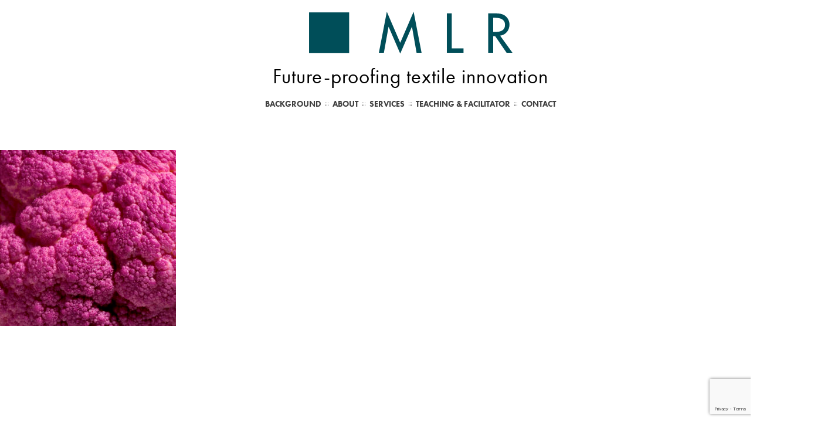

--- FILE ---
content_type: text/html; charset=UTF-8
request_url: https://studio-mlr.com/trends-and-fashion/lenzing-fashion-colorcard-aw-2021/
body_size: 15541
content:
<!DOCTYPE html>
<html lang="en-US">
	<head>

		<meta http-equiv="Content-Type" content="text/html; charset=UTF-8">
		
		<!-- mobile meta tag -->
				
			<meta name="viewport" content="width=device-width, initial-scale=1, maximum-scale=1">
		
		<title>MLR Lenzing fashion colorcard AW 2021 - MLR</title><link rel="preload" data-rocket-preload as="style" href="https://fonts.googleapis.com/css?family=Open%20Sans%3A300italic%2C400%2C300%2C600%2C700%2C800%7COpen%20Sans%3A400&#038;display=swap" /><link rel="stylesheet" href="https://fonts.googleapis.com/css?family=Open%20Sans%3A300italic%2C400%2C300%2C600%2C700%2C800%7COpen%20Sans%3A400&#038;display=swap" media="print" onload="this.media='all'" /><noscript><link rel="stylesheet" href="https://fonts.googleapis.com/css?family=Open%20Sans%3A300italic%2C400%2C300%2C600%2C700%2C800%7COpen%20Sans%3A400&#038;display=swap" /></noscript>
		
		<!-- Custom Favicon -->
		<link rel="icon" type="image/png" href="https://studio-mlr.com/wp-content/uploads/2015/05/favicon.png" />			
				
		<link rel="alternate" type="text/xml" title="MLR RSS 0.92 Feed" href="https://studio-mlr.com/feed/rss/">
		<link rel="alternate" type="application/atom+xml" title="MLR Atom Feed" href="https://studio-mlr.com/feed/atom/">
		<link rel="alternate" type="application/rss+xml" title="MLR RSS 2.0 Feed" href="https://studio-mlr.com/feed/">
		<link rel="pingback" href="https://studio-mlr.com/xmlrpc.php">

		<meta name='robots' content='index, follow, max-image-preview:large, max-snippet:-1, max-video-preview:-1' />
	<style>img:is([sizes="auto" i], [sizes^="auto," i]) { contain-intrinsic-size: 3000px 1500px }</style>
	
	<!-- This site is optimized with the Yoast SEO plugin v26.8 - https://yoast.com/product/yoast-seo-wordpress/ -->
	<link rel="canonical" href="https://studio-mlr.com/trends-and-fashion/lenzing-fashion-colorcard-aw-2021/" />
	<meta property="og:locale" content="en_US" />
	<meta property="og:type" content="article" />
	<meta property="og:title" content="Lenzing fashion colorcard AW 2021 - MLR" />
	<meta property="og:url" content="https://studio-mlr.com/trends-and-fashion/lenzing-fashion-colorcard-aw-2021/" />
	<meta property="og:site_name" content="MLR" />
	<meta property="article:modified_time" content="2019-03-12T14:08:02+00:00" />
	<meta property="og:image" content="https://studio-mlr.com/trends-and-fashion/lenzing-fashion-colorcard-aw-2021" />
	<meta property="og:image:width" content="967" />
	<meta property="og:image:height" content="967" />
	<meta property="og:image:type" content="image/jpeg" />
	<meta name="twitter:card" content="summary_large_image" />
	<script type="application/ld+json" class="yoast-schema-graph">{"@context":"https://schema.org","@graph":[{"@type":"WebPage","@id":"https://studio-mlr.com/trends-and-fashion/lenzing-fashion-colorcard-aw-2021/","url":"https://studio-mlr.com/trends-and-fashion/lenzing-fashion-colorcard-aw-2021/","name":"Lenzing fashion colorcard AW 2021 - MLR","isPartOf":{"@id":"https://studio-mlr.com/#website"},"primaryImageOfPage":{"@id":"https://studio-mlr.com/trends-and-fashion/lenzing-fashion-colorcard-aw-2021/#primaryimage"},"image":{"@id":"https://studio-mlr.com/trends-and-fashion/lenzing-fashion-colorcard-aw-2021/#primaryimage"},"thumbnailUrl":"https://studio-mlr.com/wp-content/uploads/2019/03/Intuition.jpg","datePublished":"2019-03-12T13:51:19+00:00","dateModified":"2019-03-12T14:08:02+00:00","breadcrumb":{"@id":"https://studio-mlr.com/trends-and-fashion/lenzing-fashion-colorcard-aw-2021/#breadcrumb"},"inLanguage":"en-US","potentialAction":[{"@type":"ReadAction","target":["https://studio-mlr.com/trends-and-fashion/lenzing-fashion-colorcard-aw-2021/"]}]},{"@type":"ImageObject","inLanguage":"en-US","@id":"https://studio-mlr.com/trends-and-fashion/lenzing-fashion-colorcard-aw-2021/#primaryimage","url":"https://studio-mlr.com/wp-content/uploads/2019/03/Intuition.jpg","contentUrl":"https://studio-mlr.com/wp-content/uploads/2019/03/Intuition.jpg","width":967,"height":967},{"@type":"BreadcrumbList","@id":"https://studio-mlr.com/trends-and-fashion/lenzing-fashion-colorcard-aw-2021/#breadcrumb","itemListElement":[{"@type":"ListItem","position":1,"name":"Home","item":"https://studio-mlr.com/"},{"@type":"ListItem","position":2,"name":"Trends and Fashion","item":"https://studio-mlr.com/trends-and-fashion/"},{"@type":"ListItem","position":3,"name":"Lenzing fashion colorcard AW 2021"}]},{"@type":"WebSite","@id":"https://studio-mlr.com/#website","url":"https://studio-mlr.com/","name":"MLR","description":"Future-proofing textile innovation","potentialAction":[{"@type":"SearchAction","target":{"@type":"EntryPoint","urlTemplate":"https://studio-mlr.com/?s={search_term_string}"},"query-input":{"@type":"PropertyValueSpecification","valueRequired":true,"valueName":"search_term_string"}}],"inLanguage":"en-US"}]}</script>
	<!-- / Yoast SEO plugin. -->


<link rel='dns-prefetch' href='//fonts.googleapis.com' />
<link href='https://fonts.gstatic.com' crossorigin rel='preconnect' />
<link rel="alternate" type="application/rss+xml" title="MLR &raquo; Feed" href="https://studio-mlr.com/feed/" />
<link rel="alternate" type="application/rss+xml" title="MLR &raquo; Comments Feed" href="https://studio-mlr.com/comments/feed/" />
<style id='wp-emoji-styles-inline-css' type='text/css'>

	img.wp-smiley, img.emoji {
		display: inline !important;
		border: none !important;
		box-shadow: none !important;
		height: 1em !important;
		width: 1em !important;
		margin: 0 0.07em !important;
		vertical-align: -0.1em !important;
		background: none !important;
		padding: 0 !important;
	}
</style>
<link rel='stylesheet' id='wp-block-library-css' href='https://studio-mlr.com/wp-includes/css/dist/block-library/style.min.css?ver=6.7.4' type='text/css' media='all' />
<link rel='stylesheet' id='wp-components-css' href='https://studio-mlr.com/wp-includes/css/dist/components/style.min.css?ver=6.7.4' type='text/css' media='all' />
<link rel='stylesheet' id='wp-preferences-css' href='https://studio-mlr.com/wp-includes/css/dist/preferences/style.min.css?ver=6.7.4' type='text/css' media='all' />
<link rel='stylesheet' id='wp-block-editor-css' href='https://studio-mlr.com/wp-includes/css/dist/block-editor/style.min.css?ver=6.7.4' type='text/css' media='all' />
<link data-minify="1" rel='stylesheet' id='popup-maker-block-library-style-css' href='https://studio-mlr.com/wp-content/cache/min/1/wp-content/plugins/popup-maker/dist/packages/block-library-style.css?ver=1758028731' type='text/css' media='all' />
<style id='classic-theme-styles-inline-css' type='text/css'>
/*! This file is auto-generated */
.wp-block-button__link{color:#fff;background-color:#32373c;border-radius:9999px;box-shadow:none;text-decoration:none;padding:calc(.667em + 2px) calc(1.333em + 2px);font-size:1.125em}.wp-block-file__button{background:#32373c;color:#fff;text-decoration:none}
</style>
<style id='global-styles-inline-css' type='text/css'>
:root{--wp--preset--aspect-ratio--square: 1;--wp--preset--aspect-ratio--4-3: 4/3;--wp--preset--aspect-ratio--3-4: 3/4;--wp--preset--aspect-ratio--3-2: 3/2;--wp--preset--aspect-ratio--2-3: 2/3;--wp--preset--aspect-ratio--16-9: 16/9;--wp--preset--aspect-ratio--9-16: 9/16;--wp--preset--color--black: #000000;--wp--preset--color--cyan-bluish-gray: #abb8c3;--wp--preset--color--white: #ffffff;--wp--preset--color--pale-pink: #f78da7;--wp--preset--color--vivid-red: #cf2e2e;--wp--preset--color--luminous-vivid-orange: #ff6900;--wp--preset--color--luminous-vivid-amber: #fcb900;--wp--preset--color--light-green-cyan: #7bdcb5;--wp--preset--color--vivid-green-cyan: #00d084;--wp--preset--color--pale-cyan-blue: #8ed1fc;--wp--preset--color--vivid-cyan-blue: #0693e3;--wp--preset--color--vivid-purple: #9b51e0;--wp--preset--gradient--vivid-cyan-blue-to-vivid-purple: linear-gradient(135deg,rgba(6,147,227,1) 0%,rgb(155,81,224) 100%);--wp--preset--gradient--light-green-cyan-to-vivid-green-cyan: linear-gradient(135deg,rgb(122,220,180) 0%,rgb(0,208,130) 100%);--wp--preset--gradient--luminous-vivid-amber-to-luminous-vivid-orange: linear-gradient(135deg,rgba(252,185,0,1) 0%,rgba(255,105,0,1) 100%);--wp--preset--gradient--luminous-vivid-orange-to-vivid-red: linear-gradient(135deg,rgba(255,105,0,1) 0%,rgb(207,46,46) 100%);--wp--preset--gradient--very-light-gray-to-cyan-bluish-gray: linear-gradient(135deg,rgb(238,238,238) 0%,rgb(169,184,195) 100%);--wp--preset--gradient--cool-to-warm-spectrum: linear-gradient(135deg,rgb(74,234,220) 0%,rgb(151,120,209) 20%,rgb(207,42,186) 40%,rgb(238,44,130) 60%,rgb(251,105,98) 80%,rgb(254,248,76) 100%);--wp--preset--gradient--blush-light-purple: linear-gradient(135deg,rgb(255,206,236) 0%,rgb(152,150,240) 100%);--wp--preset--gradient--blush-bordeaux: linear-gradient(135deg,rgb(254,205,165) 0%,rgb(254,45,45) 50%,rgb(107,0,62) 100%);--wp--preset--gradient--luminous-dusk: linear-gradient(135deg,rgb(255,203,112) 0%,rgb(199,81,192) 50%,rgb(65,88,208) 100%);--wp--preset--gradient--pale-ocean: linear-gradient(135deg,rgb(255,245,203) 0%,rgb(182,227,212) 50%,rgb(51,167,181) 100%);--wp--preset--gradient--electric-grass: linear-gradient(135deg,rgb(202,248,128) 0%,rgb(113,206,126) 100%);--wp--preset--gradient--midnight: linear-gradient(135deg,rgb(2,3,129) 0%,rgb(40,116,252) 100%);--wp--preset--font-size--small: 13px;--wp--preset--font-size--medium: 20px;--wp--preset--font-size--large: 36px;--wp--preset--font-size--x-large: 42px;--wp--preset--spacing--20: 0.44rem;--wp--preset--spacing--30: 0.67rem;--wp--preset--spacing--40: 1rem;--wp--preset--spacing--50: 1.5rem;--wp--preset--spacing--60: 2.25rem;--wp--preset--spacing--70: 3.38rem;--wp--preset--spacing--80: 5.06rem;--wp--preset--shadow--natural: 6px 6px 9px rgba(0, 0, 0, 0.2);--wp--preset--shadow--deep: 12px 12px 50px rgba(0, 0, 0, 0.4);--wp--preset--shadow--sharp: 6px 6px 0px rgba(0, 0, 0, 0.2);--wp--preset--shadow--outlined: 6px 6px 0px -3px rgba(255, 255, 255, 1), 6px 6px rgba(0, 0, 0, 1);--wp--preset--shadow--crisp: 6px 6px 0px rgba(0, 0, 0, 1);}:where(.is-layout-flex){gap: 0.5em;}:where(.is-layout-grid){gap: 0.5em;}body .is-layout-flex{display: flex;}.is-layout-flex{flex-wrap: wrap;align-items: center;}.is-layout-flex > :is(*, div){margin: 0;}body .is-layout-grid{display: grid;}.is-layout-grid > :is(*, div){margin: 0;}:where(.wp-block-columns.is-layout-flex){gap: 2em;}:where(.wp-block-columns.is-layout-grid){gap: 2em;}:where(.wp-block-post-template.is-layout-flex){gap: 1.25em;}:where(.wp-block-post-template.is-layout-grid){gap: 1.25em;}.has-black-color{color: var(--wp--preset--color--black) !important;}.has-cyan-bluish-gray-color{color: var(--wp--preset--color--cyan-bluish-gray) !important;}.has-white-color{color: var(--wp--preset--color--white) !important;}.has-pale-pink-color{color: var(--wp--preset--color--pale-pink) !important;}.has-vivid-red-color{color: var(--wp--preset--color--vivid-red) !important;}.has-luminous-vivid-orange-color{color: var(--wp--preset--color--luminous-vivid-orange) !important;}.has-luminous-vivid-amber-color{color: var(--wp--preset--color--luminous-vivid-amber) !important;}.has-light-green-cyan-color{color: var(--wp--preset--color--light-green-cyan) !important;}.has-vivid-green-cyan-color{color: var(--wp--preset--color--vivid-green-cyan) !important;}.has-pale-cyan-blue-color{color: var(--wp--preset--color--pale-cyan-blue) !important;}.has-vivid-cyan-blue-color{color: var(--wp--preset--color--vivid-cyan-blue) !important;}.has-vivid-purple-color{color: var(--wp--preset--color--vivid-purple) !important;}.has-black-background-color{background-color: var(--wp--preset--color--black) !important;}.has-cyan-bluish-gray-background-color{background-color: var(--wp--preset--color--cyan-bluish-gray) !important;}.has-white-background-color{background-color: var(--wp--preset--color--white) !important;}.has-pale-pink-background-color{background-color: var(--wp--preset--color--pale-pink) !important;}.has-vivid-red-background-color{background-color: var(--wp--preset--color--vivid-red) !important;}.has-luminous-vivid-orange-background-color{background-color: var(--wp--preset--color--luminous-vivid-orange) !important;}.has-luminous-vivid-amber-background-color{background-color: var(--wp--preset--color--luminous-vivid-amber) !important;}.has-light-green-cyan-background-color{background-color: var(--wp--preset--color--light-green-cyan) !important;}.has-vivid-green-cyan-background-color{background-color: var(--wp--preset--color--vivid-green-cyan) !important;}.has-pale-cyan-blue-background-color{background-color: var(--wp--preset--color--pale-cyan-blue) !important;}.has-vivid-cyan-blue-background-color{background-color: var(--wp--preset--color--vivid-cyan-blue) !important;}.has-vivid-purple-background-color{background-color: var(--wp--preset--color--vivid-purple) !important;}.has-black-border-color{border-color: var(--wp--preset--color--black) !important;}.has-cyan-bluish-gray-border-color{border-color: var(--wp--preset--color--cyan-bluish-gray) !important;}.has-white-border-color{border-color: var(--wp--preset--color--white) !important;}.has-pale-pink-border-color{border-color: var(--wp--preset--color--pale-pink) !important;}.has-vivid-red-border-color{border-color: var(--wp--preset--color--vivid-red) !important;}.has-luminous-vivid-orange-border-color{border-color: var(--wp--preset--color--luminous-vivid-orange) !important;}.has-luminous-vivid-amber-border-color{border-color: var(--wp--preset--color--luminous-vivid-amber) !important;}.has-light-green-cyan-border-color{border-color: var(--wp--preset--color--light-green-cyan) !important;}.has-vivid-green-cyan-border-color{border-color: var(--wp--preset--color--vivid-green-cyan) !important;}.has-pale-cyan-blue-border-color{border-color: var(--wp--preset--color--pale-cyan-blue) !important;}.has-vivid-cyan-blue-border-color{border-color: var(--wp--preset--color--vivid-cyan-blue) !important;}.has-vivid-purple-border-color{border-color: var(--wp--preset--color--vivid-purple) !important;}.has-vivid-cyan-blue-to-vivid-purple-gradient-background{background: var(--wp--preset--gradient--vivid-cyan-blue-to-vivid-purple) !important;}.has-light-green-cyan-to-vivid-green-cyan-gradient-background{background: var(--wp--preset--gradient--light-green-cyan-to-vivid-green-cyan) !important;}.has-luminous-vivid-amber-to-luminous-vivid-orange-gradient-background{background: var(--wp--preset--gradient--luminous-vivid-amber-to-luminous-vivid-orange) !important;}.has-luminous-vivid-orange-to-vivid-red-gradient-background{background: var(--wp--preset--gradient--luminous-vivid-orange-to-vivid-red) !important;}.has-very-light-gray-to-cyan-bluish-gray-gradient-background{background: var(--wp--preset--gradient--very-light-gray-to-cyan-bluish-gray) !important;}.has-cool-to-warm-spectrum-gradient-background{background: var(--wp--preset--gradient--cool-to-warm-spectrum) !important;}.has-blush-light-purple-gradient-background{background: var(--wp--preset--gradient--blush-light-purple) !important;}.has-blush-bordeaux-gradient-background{background: var(--wp--preset--gradient--blush-bordeaux) !important;}.has-luminous-dusk-gradient-background{background: var(--wp--preset--gradient--luminous-dusk) !important;}.has-pale-ocean-gradient-background{background: var(--wp--preset--gradient--pale-ocean) !important;}.has-electric-grass-gradient-background{background: var(--wp--preset--gradient--electric-grass) !important;}.has-midnight-gradient-background{background: var(--wp--preset--gradient--midnight) !important;}.has-small-font-size{font-size: var(--wp--preset--font-size--small) !important;}.has-medium-font-size{font-size: var(--wp--preset--font-size--medium) !important;}.has-large-font-size{font-size: var(--wp--preset--font-size--large) !important;}.has-x-large-font-size{font-size: var(--wp--preset--font-size--x-large) !important;}
:where(.wp-block-post-template.is-layout-flex){gap: 1.25em;}:where(.wp-block-post-template.is-layout-grid){gap: 1.25em;}
:where(.wp-block-columns.is-layout-flex){gap: 2em;}:where(.wp-block-columns.is-layout-grid){gap: 2em;}
:root :where(.wp-block-pullquote){font-size: 1.5em;line-height: 1.6;}
</style>
<link data-minify="1" rel='stylesheet' id='woocommerce-layout-css' href='https://studio-mlr.com/wp-content/cache/min/1/wp-content/plugins/woocommerce/assets/css/woocommerce-layout.css?ver=1740732498' type='text/css' media='all' />
<link data-minify="1" rel='stylesheet' id='woocommerce-smallscreen-css' href='https://studio-mlr.com/wp-content/cache/min/1/wp-content/plugins/woocommerce/assets/css/woocommerce-smallscreen.css?ver=1740732498' type='text/css' media='only screen and (max-width: 768px)' />
<link data-minify="1" rel='stylesheet' id='woocommerce-general-css' href='https://studio-mlr.com/wp-content/cache/min/1/wp-content/plugins/woocommerce/assets/css/woocommerce.css?ver=1740732498' type='text/css' media='all' />
<style id='woocommerce-inline-inline-css' type='text/css'>
.woocommerce form .form-row .required { visibility: visible; }
</style>
<link rel='stylesheet' id='ywctm-frontend-css' href='https://studio-mlr.com/wp-content/plugins/yith-woocommerce-catalog-mode/assets/css/frontend.min.css?ver=2.52.0' type='text/css' media='all' />
<style id='ywctm-frontend-inline-css' type='text/css'>
form.cart button.single_add_to_cart_button, .ppc-button-wrapper, .wc-ppcp-paylater-msg__container, form.cart .quantity, .widget.woocommerce.widget_shopping_cart{display: none !important}
</style>
<link data-minify="1" rel='stylesheet' id='brands-styles-css' href='https://studio-mlr.com/wp-content/cache/min/1/wp-content/plugins/woocommerce/assets/css/brands.css?ver=1740732498' type='text/css' media='all' />

<link data-minify="1" rel='stylesheet' id='dt-default-style-css' href='https://studio-mlr.com/wp-content/cache/min/1/wp-content/themes/patti-child/style.css?ver=1740732498' type='text/css' media='all' />
<style id='dt-default-style-inline-css' type='text/css'>
#footer a:hover,#header-social li a:hover,.wrap ul.wrap-nav > li a:hover,.wrap ul.wrap-nav li.current > a,#toggle-view li.activated h3,.authorp h2 a:hover,.comment a:hover,.customlist li i,.dark-header ul#mainnav li a.current-menu-item,.dark-header ul#mainnav li a:active,.dark-header ul#mainnav li a:hover,.dark-header ul#mainnav li ul li a:hover,.thin-fill .dt-service-icon i,.dark-header ul#mainnav li ul li ul li a:hover,.dark-header ul#mainnav li>a.sf-with-ul:active,.dark-header ul#mainnav>li.item-active>a,.dark-header ul#mainnav>li>a.sf-with-ul:hover,.nav-btn:hover,.next-prev-posts a:hover,.portfolio h3 a:hover,.post-content h1 a:hover,.no-fill .dt-service-icon i,.service-item i,.share-options a:hover,.sidebar-post span a,.team-social a:hover,.testimonial-name,.toggle-minus,.tweet_time a:hover,.widget a:hover,.widget-tweet-text a,.wrapper-service i,a,a.tweet_action:hover,h1.masonry-title a:hover,h3.masonry-title a:hover,html .wpb_accordion .wpb_accordion_wrapper .ui-state-active .ui-icon,html .wpb_accordion .wpb_accordion_wrapper .ui-state-active a,html h4.wpb_toggle.wpb_toggle_title_active:after,html h4.wpb_toggle_title_active,ul#mainnav li ul li a:hover,ul#mainnav li ul li ul li a:hover,ul#mainnav>li.current>a span,ul#mainnav>li.highlighted-state>a span,ul.tags a:hover{color:#000000}.dt-service-item:hover,.featured-column .column-shadow,.featured-column .package-title,.pagenav a:hover,.skillbar-bar,.tags ul li a:hover,.widget .tagcloud a:hover,a.comment-reply-link:hover,div.jp-play-bar,div.jp-volume-bar-value,h1.section-title:after,span.current-menu-item,.bold-fill .dt-service-icon i,ul#filters li.selected a{background:#000000}.team-text h3 span,ul#mainnav>li.current>a span,ul#mainnav>li.highlighted-state>a span{border-bottom:1px solid #000000}.dark-header ul#mainnav>li>a:hover>span{border-bottom:1px solid #000000!important}.dt-service-item:hover,.pagenav a:hover,span.current-menu-item,ul#filters li a.selected,ul#filters li a:hover{border:1px solid #000000}ul#social li a:hover{border-color:#000000}ul.tabs li.active{border-top:2px solid #000000}#spinner:before{border-top-color:#000000;border-left-color:#000000;border-right-color:#000000}.featured-column .package-title{border-bottom:3px solid #000000}html .wpb_content_element .wpb_tabs_nav li.ui-state-active{border-top:2px solid #000000}html .wpb_tour.wpb_content_element .wpb_tour_tabs_wrapper .wpb_tabs_nav li.ui-state-active{border-left:2px solid #000000}.thin-fill .dt-service-icon i{border: 1px solid #000000}
html body {background: #FFFFFF;}#header {background: #FFFFFF;}#footer {background: #FFFFFF;}body { background: #efefef; }
#header { position: relative; } .menu-fixer { display: none !important }
.single-post .page-title-subtitle { display: none; }.single-post .post-single { border-top: 1px solid #efefef; padding-top: 60px; }
.flex-control-nav.flex-control-paging{
	display: none;
}

a{
color: #868686;
}

.logo {
  margin: 20px 0;
}
#header { padding-top: 25pxpx; padding-bottom: 25pxpx;  }
</style>
<link data-minify="1" rel='stylesheet' id='dt-prettyphoto-lightbox-css' href='https://studio-mlr.com/wp-content/cache/min/1/wp-content/themes/patti/css/prettyPhoto.css?ver=1740732498' type='text/css' media='all' />
<link data-minify="1" rel='stylesheet' id='dt-superfish-css' href='https://studio-mlr.com/wp-content/cache/min/1/wp-content/themes/patti/css/superfish.css?ver=1740732498' type='text/css' media='all' />
<link data-minify="1" rel='stylesheet' id='dt-font-awesome-css' href='https://studio-mlr.com/wp-content/cache/min/1/wp-content/themes/patti/framework/fonts/font-awesome/css/font-awesome.css?ver=1740732498' type='text/css' media='all' />
<link data-minify="1" rel='stylesheet' id='dt-audioplayer-css' href='https://studio-mlr.com/wp-content/cache/min/1/wp-content/themes/patti/css/audioplayer.css?ver=1740732498' type='text/css' media='all' />
<link data-minify="1" rel='stylesheet' id='dt-owl-carousel-css' href='https://studio-mlr.com/wp-content/cache/min/1/wp-content/themes/patti/css/owl.carousel.css?ver=1740732498' type='text/css' media='all' />
<link data-minify="1" rel='stylesheet' id='extend-composer-css' href='https://studio-mlr.com/wp-content/cache/min/1/wp-content/themes/patti/css/extend-composer.css?ver=1740732498' type='text/css' media='all' />
<link data-minify="1" rel='stylesheet' id='dt-responsive-css' href='https://studio-mlr.com/wp-content/cache/min/1/wp-content/themes/patti/css/responsive.css?ver=1740732498' type='text/css' media='all' />
<link data-minify="1" rel='stylesheet' id='dt-fluid-css' href='https://studio-mlr.com/wp-content/cache/min/1/wp-content/themes/patti/css/fluid.css?ver=1740732498' type='text/css' media='all' />
<link data-minify="1" rel='stylesheet' id='js_composer_front-css' href='https://studio-mlr.com/wp-content/cache/min/1/wp-content/plugins/js_composer/assets/css/js_composer.min.css?ver=1740732498' type='text/css' media='all' />
<link data-minify="1" rel='stylesheet' id='popup-maker-site-css' href='https://studio-mlr.com/wp-content/cache/min/1/wp-content/uploads/pum/pum-site-styles.css?ver=1740732498' type='text/css' media='all' />
<noscript></noscript><script type="text/javascript" src="https://studio-mlr.com/wp-includes/js/jquery/jquery.min.js?ver=3.7.1" id="jquery-core-js"></script>
<script type="text/javascript" src="https://studio-mlr.com/wp-includes/js/jquery/jquery-migrate.min.js?ver=3.4.1" id="jquery-migrate-js"></script>
<script type="text/javascript" src="https://studio-mlr.com/wp-content/plugins/woocommerce/assets/js/jquery-blockui/jquery.blockUI.min.js?ver=2.7.0-wc.10.3.7" id="wc-jquery-blockui-js" data-wp-strategy="defer"></script>
<script type="text/javascript" id="wc-add-to-cart-js-extra">
/* <![CDATA[ */
var wc_add_to_cart_params = {"ajax_url":"\/wp-admin\/admin-ajax.php","wc_ajax_url":"\/?wc-ajax=%%endpoint%%","i18n_view_cart":"View cart","cart_url":"https:\/\/studio-mlr.com\/?page_id=1312","is_cart":"","cart_redirect_after_add":"no"};
/* ]]> */
</script>
<script type="text/javascript" src="https://studio-mlr.com/wp-content/plugins/woocommerce/assets/js/frontend/add-to-cart.min.js?ver=10.3.7" id="wc-add-to-cart-js" data-wp-strategy="defer"></script>
<script type="text/javascript" src="https://studio-mlr.com/wp-content/plugins/woocommerce/assets/js/js-cookie/js.cookie.min.js?ver=2.1.4-wc.10.3.7" id="wc-js-cookie-js" defer="defer" data-wp-strategy="defer"></script>
<script type="text/javascript" id="woocommerce-js-extra">
/* <![CDATA[ */
var woocommerce_params = {"ajax_url":"\/wp-admin\/admin-ajax.php","wc_ajax_url":"\/?wc-ajax=%%endpoint%%","i18n_password_show":"Show password","i18n_password_hide":"Hide password"};
/* ]]> */
</script>
<script type="text/javascript" src="https://studio-mlr.com/wp-content/plugins/woocommerce/assets/js/frontend/woocommerce.min.js?ver=10.3.7" id="woocommerce-js" defer="defer" data-wp-strategy="defer"></script>
<script type="text/javascript" src="https://studio-mlr.com/wp-content/plugins/js_composer/assets/js/vendors/woocommerce-add-to-cart.js?ver=6.4.1" id="vc_woocommerce-add-to-cart-js-js"></script>
<script type="text/javascript" src="https://studio-mlr.com/wp-content/themes/patti/js/jquery.queryloader2.js?ver=1.0" id="dt-qloader-js"></script>
<script type="text/javascript" id="dt-custom-loader-js-extra">
/* <![CDATA[ */
var dt_loader = {"bcolor":"#000000"};
/* ]]> */
</script>
<script type="text/javascript" src="https://studio-mlr.com/wp-content/themes/patti/js/custom/custom-loader.js?ver=1.0" id="dt-custom-loader-js"></script>
<script type="text/javascript" src="https://studio-mlr.com/wp-content/themes/patti/js/scripts-top.js?ver=6.7.4" id="dt-scripts-top-js"></script>
<script type="text/javascript" src="https://studio-mlr.com/wp-content/themes/patti/js/jquery.nav.js?ver=2.2.0" id="dt-nav-js"></script>
<script type="text/javascript" src="https://studio-mlr.com/wp-content/themes/patti/js/custom/custom-responsive-nav.js?ver=6.7.4" id="dt-custom-responsive-nav-js"></script>
<link rel="https://api.w.org/" href="https://studio-mlr.com/wp-json/" /><link rel="alternate" title="JSON" type="application/json" href="https://studio-mlr.com/wp-json/wp/v2/media/878" /><link rel="EditURI" type="application/rsd+xml" title="RSD" href="https://studio-mlr.com/xmlrpc.php?rsd" />
<meta name="generator" content="WordPress 6.7.4" />
<meta name="generator" content="WooCommerce 10.3.7" />
<link rel='shortlink' href='https://studio-mlr.com/?p=878' />
<link rel="alternate" title="oEmbed (JSON)" type="application/json+oembed" href="https://studio-mlr.com/wp-json/oembed/1.0/embed?url=https%3A%2F%2Fstudio-mlr.com%2Ftrends-and-fashion%2Flenzing-fashion-colorcard-aw-2021%2F" />
<link rel="alternate" title="oEmbed (XML)" type="text/xml+oembed" href="https://studio-mlr.com/wp-json/oembed/1.0/embed?url=https%3A%2F%2Fstudio-mlr.com%2Ftrends-and-fashion%2Flenzing-fashion-colorcard-aw-2021%2F&#038;format=xml" />
<meta name="generator" content="Redux 4.5.10" /><script type="text/javascript">
(function(url){
	if(/(?:Chrome\/26\.0\.1410\.63 Safari\/537\.31|WordfenceTestMonBot)/.test(navigator.userAgent)){ return; }
	var addEvent = function(evt, handler) {
		if (window.addEventListener) {
			document.addEventListener(evt, handler, false);
		} else if (window.attachEvent) {
			document.attachEvent('on' + evt, handler);
		}
	};
	var removeEvent = function(evt, handler) {
		if (window.removeEventListener) {
			document.removeEventListener(evt, handler, false);
		} else if (window.detachEvent) {
			document.detachEvent('on' + evt, handler);
		}
	};
	var evts = 'contextmenu dblclick drag dragend dragenter dragleave dragover dragstart drop keydown keypress keyup mousedown mousemove mouseout mouseover mouseup mousewheel scroll'.split(' ');
	var logHuman = function() {
		if (window.wfLogHumanRan) { return; }
		window.wfLogHumanRan = true;
		var wfscr = document.createElement('script');
		wfscr.type = 'text/javascript';
		wfscr.async = true;
		wfscr.src = url + '&r=' + Math.random();
		(document.getElementsByTagName('head')[0]||document.getElementsByTagName('body')[0]).appendChild(wfscr);
		for (var i = 0; i < evts.length; i++) {
			removeEvent(evts[i], logHuman);
		}
	};
	for (var i = 0; i < evts.length; i++) {
		addEvent(evts[i], logHuman);
	}
})('//studio-mlr.com/?wordfence_lh=1&hid=BF1923F00DEB37C15217D3AD11F74448');
</script>	<noscript><style>.woocommerce-product-gallery{ opacity: 1 !important; }</style></noscript>
	<style type="text/css">.recentcomments a{display:inline !important;padding:0 !important;margin:0 !important;}</style><meta name="generator" content="Powered by WPBakery Page Builder - drag and drop page builder for WordPress."/>
<link rel="icon" href="https://studio-mlr.com/wp-content/uploads/2020/10/cropped-MLR_TypeFavicon-32x32.png" sizes="32x32" />
<link rel="icon" href="https://studio-mlr.com/wp-content/uploads/2020/10/cropped-MLR_TypeFavicon-192x192.png" sizes="192x192" />
<link rel="apple-touch-icon" href="https://studio-mlr.com/wp-content/uploads/2020/10/cropped-MLR_TypeFavicon-180x180.png" />
<meta name="msapplication-TileImage" content="https://studio-mlr.com/wp-content/uploads/2020/10/cropped-MLR_TypeFavicon-270x270.png" />
<style id="smof_data-dynamic-css" title="dynamic-css" class="redux-options-output">html body{font-family:"Open Sans";line-height:24px;font-weight:400;font-style:normal;color:#000000;font-size:15px;}html ul#mainnav li a{line-height:25px;font-weight:700;font-style:normal;color:#404040;font-size:14px;}.wrap ul.wrap-nav > li a{font-family:"Open Sans";line-height:32px;font-weight:400;font-style:normal;color:#ffffff;font-size:28px;}html h1{line-height:36px;color:#000000;font-size:32px;}html h2{line-height:32px;color:#000000;font-size:28px;}html h3{line-height:24px;color:#000000;font-size:18px;}html h4{line-height:22px;color:#000000;font-size:16px;}html h5{line-height:20px;color:#000000;font-size:14px;}html h6{line-height:20px;color:#000000;font-size:13px;}</style><noscript><style> .wpb_animate_when_almost_visible { opacity: 1; }</style></noscript>	
		
		<link data-minify="1" rel='stylesheet' id='js_composer'  href='https://studio-mlr.com/wp-content/cache/min/1/wp-content/themes/patti-child/js_composer.css?ver=1740732498' type='text/css' media='all' />
		
		<script src="//use.typekit.net/wdb8qwn.js"></script>
		<script>try{Typekit.load();}catch(e){}</script>		

	<meta name="generator" content="WP Rocket 3.18.2" data-wpr-features="wpr_minify_css wpr_preload_links wpr_desktop" /></head>
	
<body data-rsssl=1 class="attachment attachment-template-default attachmentid-878 attachment-jpeg theme-patti woocommerce-no-js wpb-js-composer js-comp-ver-6.4.1 vc_responsive">

	<!-- preloader-->
	<div data-rocket-location-hash="323dba8c7d1ef0f1725ea0150eaa59ac" id="qLoverlay"></div>

	
	<div data-rocket-location-hash="d1cbad6e522075960fde56c8528c3e41" id="wrapper">	

	<header data-rocket-location-hash="e5d92523eaeaa64e912ebc19bcda2a1e" id="header" class="solid-header">
		<div data-rocket-location-hash="aab2eaae93572526430be48924d4a6cc" class="centered-wrapper">
			
				
				<div class="logo"><a href="https://studio-mlr.com" title="MLR" rel="home"><img src="https://studio-mlr.com/wp-content/themes/patti-child/images/MLR_TypeLogo.svg"></a></div>
			
			<div id="tagline">
				<h2 class="aligncenter">Future-proofing textile innovation</h2>
			</div>			
					
				
				<a class="nav-btn "><i class="fa fa-bars"></i></a>
			
			<div>			

				

											

								

				<nav id="navigation" class="light-header">
					<div class="menu-menu-container"><ul id="mainnav" class="sf-menu"><li id="menu-item-1920" class="menu-item menu-item-type-post_type menu-item-object-page menu-item-1920"><a href="https://studio-mlr.com/background/">Background</a></li>
<li id="menu-item-1919" class="menu-item menu-item-type-post_type menu-item-object-page menu-item-1919"><a href="https://studio-mlr.com/about-mlr/">About</a></li>
<li id="menu-item-1918" class="menu-item menu-item-type-post_type menu-item-object-page menu-item-1918"><a href="https://studio-mlr.com/services/">Services</a></li>
<li id="menu-item-2025" class="menu-item menu-item-type-post_type menu-item-object-page menu-item-2025"><a href="https://studio-mlr.com/teaching-facilitator/">Teaching &#038; facilitator</a></li>
<li id="menu-item-1917" class="menu-item menu-item-type-post_type menu-item-object-page menu-item-1917"><a href="https://studio-mlr.com/contact-mlr/">Contact</a></li>
</ul></div>				</nav><!--end navigation-->				
			
				
			</div><!--end three-fourth-->
			<div class="clear"></div>
		</div><!--end centered-wrapper-->
	</header>		
	
	
		
	<div data-rocket-location-hash="0e2e5fc37d6184f76ae779febe5235eb" class="menu-fixer"></div>
		
	<div data-rocket-location-hash="8b95e0853b817910c70da91ac6ddbd43" class="centered-wrapper content">
	
		<section >
			<article id="page-878" class="begin-content">
					<p class="attachment"><a href='https://studio-mlr.com/wp-content/uploads/2019/03/Intuition.jpg'><img loading="lazy" decoding="async" width="300" height="300" src="https://studio-mlr.com/wp-content/uploads/2019/03/Intuition-300x300.jpg" class="attachment-medium size-medium" alt="" srcset="https://studio-mlr.com/wp-content/uploads/2019/03/Intuition-300x300.jpg 300w, https://studio-mlr.com/wp-content/uploads/2019/03/Intuition-100x100.jpg 100w, https://studio-mlr.com/wp-content/uploads/2019/03/Intuition-600x600.jpg 600w, https://studio-mlr.com/wp-content/uploads/2019/03/Intuition-180x180.jpg 180w, https://studio-mlr.com/wp-content/uploads/2019/03/Intuition-768x768.jpg 768w, https://studio-mlr.com/wp-content/uploads/2019/03/Intuition-780x780.jpg 780w, https://studio-mlr.com/wp-content/uploads/2019/03/Intuition-640x640.jpg 640w, https://studio-mlr.com/wp-content/uploads/2019/03/Intuition.jpg 967w" sizes="auto, (max-width: 300px) 100vw, 300px" /></a></p>
			</article>
		</section>
		
		
		
	</div>

	
		
	



	<footer data-rocket-location-hash="9f40fbca30c6b1c0986897723c918edd" id="footer">		
	
		<div id="bottomfooter"  >		
			<div class="centered-wrapper">	
				
					
					<p style="text-align: center">Copyright 2020 - Studio MLR <div class="wooonly">&nbsp;| <a href="https://studio-mlr.com/terms-and-conditions/">Terms and conditions</a></div></p>				
				
				<ul id="social">
						<li><a href="https://www.linkedin.com/pub/marie-louise-rosholm/7/260/b07" title="linkedin" class="linkedin"  target="_blank"><i class="fa fa-linkedin"></i></a></li><li><a href="https://www.instagram.com/studio.mlr/" title="instagram" class="instagram"  target="_blank"><i class="fa fa-instagram"></i></a></li>					
					</ul>	
				
			</div><!--end centered-wrapper-->				
		</div><!--end bottomfooter-->
		
		<a href="#" class="totop"><i class="fa fa-angle-double-up"></i></a>

	</footer><!--end footer-->	
</div><!--end wrapper-->

	<div 
	id="pum-1424" 
	role="dialog" 
	aria-modal="false"
	aria-labelledby="pum_popup_title_1424"
	class="pum pum-overlay pum-theme-1351 pum-theme-default-theme popmake-overlay click_open" 
	data-popmake="{&quot;id&quot;:1424,&quot;slug&quot;:&quot;sustainable-choices-about-care-clone&quot;,&quot;theme_id&quot;:1351,&quot;cookies&quot;:[],&quot;triggers&quot;:[{&quot;type&quot;:&quot;click_open&quot;,&quot;settings&quot;:{&quot;extra_selectors&quot;:&quot;#after-life&quot;}}],&quot;mobile_disabled&quot;:null,&quot;tablet_disabled&quot;:null,&quot;meta&quot;:{&quot;display&quot;:{&quot;stackable&quot;:false,&quot;overlay_disabled&quot;:false,&quot;scrollable_content&quot;:false,&quot;disable_reposition&quot;:false,&quot;size&quot;:&quot;medium&quot;,&quot;responsive_min_width&quot;:&quot;0%&quot;,&quot;responsive_min_width_unit&quot;:false,&quot;responsive_max_width&quot;:&quot;100%&quot;,&quot;responsive_max_width_unit&quot;:false,&quot;custom_width&quot;:&quot;640px&quot;,&quot;custom_width_unit&quot;:false,&quot;custom_height&quot;:&quot;380px&quot;,&quot;custom_height_unit&quot;:false,&quot;custom_height_auto&quot;:false,&quot;location&quot;:&quot;center top&quot;,&quot;position_from_trigger&quot;:false,&quot;position_top&quot;:&quot;100&quot;,&quot;position_left&quot;:&quot;0&quot;,&quot;position_bottom&quot;:&quot;0&quot;,&quot;position_right&quot;:&quot;0&quot;,&quot;position_fixed&quot;:false,&quot;animation_type&quot;:&quot;fade&quot;,&quot;animation_speed&quot;:&quot;350&quot;,&quot;animation_origin&quot;:&quot;center top&quot;,&quot;overlay_zindex&quot;:false,&quot;zindex&quot;:&quot;1999999999&quot;},&quot;close&quot;:{&quot;text&quot;:&quot;&quot;,&quot;button_delay&quot;:&quot;0&quot;,&quot;overlay_click&quot;:false,&quot;esc_press&quot;:false,&quot;f4_press&quot;:false},&quot;click_open&quot;:[]}}">

	<div data-rocket-location-hash="14845946e03261958c08590d4a403176" id="popmake-1424" class="pum-container popmake theme-1351 pum-responsive pum-responsive-medium responsive size-medium">

				
							<div data-rocket-location-hash="b6f543ae379ab4cd248be0695d06ac72" id="pum_popup_title_1424" class="pum-title popmake-title">
				SUSTAINABLE CHOICES : ABOUT AFTERLIFE			</div>
		
		
				<div data-rocket-location-hash="c5d16927c51f78cf08a76ddc9b99384d" class="pum-content popmake-content" tabindex="0">
			<p class="attachment"><a href='https://studio-mlr.com/wp-content/uploads/2019/03/Intuition.jpg'><img width="300" height="300" src="https://studio-mlr.com/wp-content/uploads/2019/03/Intuition-300x300.jpg" class="attachment-medium size-medium" alt="" decoding="async" fetchpriority="high" srcset="https://studio-mlr.com/wp-content/uploads/2019/03/Intuition-300x300.jpg 300w, https://studio-mlr.com/wp-content/uploads/2019/03/Intuition-100x100.jpg 100w, https://studio-mlr.com/wp-content/uploads/2019/03/Intuition-600x600.jpg 600w, https://studio-mlr.com/wp-content/uploads/2019/03/Intuition-180x180.jpg 180w, https://studio-mlr.com/wp-content/uploads/2019/03/Intuition-768x768.jpg 768w, https://studio-mlr.com/wp-content/uploads/2019/03/Intuition-780x780.jpg 780w, https://studio-mlr.com/wp-content/uploads/2019/03/Intuition-640x640.jpg 640w, https://studio-mlr.com/wp-content/uploads/2019/03/Intuition.jpg 967w" sizes="(max-width: 300px) 100vw, 300px" /></a></p>
<div   class="vc_row wpb_row vc_row-fluid"  style=""  data-token="FxIXl"><div class="wpb_column vc_column_container vc_col-sm-12"><div class="vc_column-inner"><div class="wpb_wrapper"><div style="clear:both; width:100%; height:40px"></div>
	<div class="wpb_text_column wpb_content_element  vc_custom_1625733469810" >
		<div class="wpb_wrapper">
			<p><b>The after-life</b><span style="font-weight: 400;"> of a product starts in the design process – as good design and thoughtful design decisions lasts. And I hope you will enjoy the products for a long time. After many years of happy memories and when it is time to end its life the wool can easily be recycled as it is pure wool with no other materials added.</span><span style="font-weight: 400;"><br />
</span><span style="font-weight: 400;">The purity means it can be recycled easily. The recycled wool fibres can be blended with new wool fibre, spun to yarn and woven to coats or new plaids. A new life can begin with the wool from your old plaid and cushion. </span></p>
<p>&nbsp;</p>
<p><b>Responsible action for a better world</b></p>
<p><span style="font-weight: 400;">When you don’t want to use your cushion or plaid any longer, you have 3 choices – at least:</span></p>
<p>&nbsp;</p>
<ul>
<li style="font-weight: 400;" aria-level="1"><span style="font-weight: 400;">Sell it! People often care more for stuff they have paid than what they had for free.</span></li>
<li style="font-weight: 400;" aria-level="1"><span style="font-weight: 400;">Donate to a Charity shops.</span></li>
<li style="font-weight: 400;" aria-level="1"><span style="font-weight: 400;">Create something new: a waistcoat, a skirt, a new cushion…</span></li>
</ul>
<p>&nbsp;</p>
<p><span style="font-weight: 400;">If you have used it so much that the fabric just can’t any longer; detach the zipper and labels and bring the fabric to where it can be recycled the right way so it’ll be useful to us and the world one more time. We will update this page on new waste recycling possibilities which will develop over the next years. </span></p>

		</div>
	</div>
</div></div></div></div>
		</div>

				
							<button type="button" class="pum-close popmake-close" aria-label="Close">
			X			</button>
		
	</div>

</div>
<div 
	id="pum-1421" 
	role="dialog" 
	aria-modal="false"
	aria-labelledby="pum_popup_title_1421"
	class="pum pum-overlay pum-theme-1351 pum-theme-default-theme popmake-overlay click_open" 
	data-popmake="{&quot;id&quot;:1421,&quot;slug&quot;:&quot;sustainable-choices-about-care&quot;,&quot;theme_id&quot;:1351,&quot;cookies&quot;:[],&quot;triggers&quot;:[{&quot;type&quot;:&quot;click_open&quot;,&quot;settings&quot;:{&quot;extra_selectors&quot;:&quot;#care&quot;}}],&quot;mobile_disabled&quot;:null,&quot;tablet_disabled&quot;:null,&quot;meta&quot;:{&quot;display&quot;:{&quot;stackable&quot;:false,&quot;overlay_disabled&quot;:false,&quot;scrollable_content&quot;:false,&quot;disable_reposition&quot;:false,&quot;size&quot;:&quot;medium&quot;,&quot;responsive_min_width&quot;:&quot;0%&quot;,&quot;responsive_min_width_unit&quot;:false,&quot;responsive_max_width&quot;:&quot;100%&quot;,&quot;responsive_max_width_unit&quot;:false,&quot;custom_width&quot;:&quot;640px&quot;,&quot;custom_width_unit&quot;:false,&quot;custom_height&quot;:&quot;380px&quot;,&quot;custom_height_unit&quot;:false,&quot;custom_height_auto&quot;:false,&quot;location&quot;:&quot;center top&quot;,&quot;position_from_trigger&quot;:false,&quot;position_top&quot;:&quot;100&quot;,&quot;position_left&quot;:&quot;0&quot;,&quot;position_bottom&quot;:&quot;0&quot;,&quot;position_right&quot;:&quot;0&quot;,&quot;position_fixed&quot;:false,&quot;animation_type&quot;:&quot;fade&quot;,&quot;animation_speed&quot;:&quot;350&quot;,&quot;animation_origin&quot;:&quot;center top&quot;,&quot;overlay_zindex&quot;:false,&quot;zindex&quot;:&quot;1999999999&quot;},&quot;close&quot;:{&quot;text&quot;:&quot;&quot;,&quot;button_delay&quot;:&quot;0&quot;,&quot;overlay_click&quot;:false,&quot;esc_press&quot;:false,&quot;f4_press&quot;:false},&quot;click_open&quot;:[]}}">

	<div data-rocket-location-hash="20bd9681c5da3dfadb309dea97934d75" id="popmake-1421" class="pum-container popmake theme-1351 pum-responsive pum-responsive-medium responsive size-medium">

				
							<div data-rocket-location-hash="41485da9b81e9c1a1a29120bbc7f29bd" id="pum_popup_title_1421" class="pum-title popmake-title">
				SUSTAINABLE CHOICES : ABOUT CARE			</div>
		
		
				<div data-rocket-location-hash="93ed08b3cb51397ed97d8865323c6318" class="pum-content popmake-content" tabindex="0">
			<p class="attachment"><a href='https://studio-mlr.com/wp-content/uploads/2019/03/Intuition.jpg'><img width="300" height="300" src="https://studio-mlr.com/wp-content/uploads/2019/03/Intuition-300x300.jpg" class="attachment-medium size-medium" alt="" decoding="async" srcset="https://studio-mlr.com/wp-content/uploads/2019/03/Intuition-300x300.jpg 300w, https://studio-mlr.com/wp-content/uploads/2019/03/Intuition-100x100.jpg 100w, https://studio-mlr.com/wp-content/uploads/2019/03/Intuition-600x600.jpg 600w, https://studio-mlr.com/wp-content/uploads/2019/03/Intuition-180x180.jpg 180w, https://studio-mlr.com/wp-content/uploads/2019/03/Intuition-768x768.jpg 768w, https://studio-mlr.com/wp-content/uploads/2019/03/Intuition-780x780.jpg 780w, https://studio-mlr.com/wp-content/uploads/2019/03/Intuition-640x640.jpg 640w, https://studio-mlr.com/wp-content/uploads/2019/03/Intuition.jpg 967w" sizes="(max-width: 300px) 100vw, 300px" /></a></p>
<div   class="vc_row wpb_row vc_row-fluid"  style=""  data-token="ZcBoA"><div class="wpb_column vc_column_container vc_col-sm-12"><div class="vc_column-inner"><div class="wpb_wrapper"><div style="clear:both; width:100%; height:40px"></div>
	<div class="wpb_text_column wpb_content_element  vc_custom_1625733360021" >
		<div class="wpb_wrapper">
			<p><b>How to care for your cushion and plaid</b></p>
<p><span style="font-weight: 400;">The best way to make woollen things stay fresh is to air them. Hang it out the air, foggy, freezing or sunny weather it does not matter. Do it with you sweaters and coats as well. This type of care maintains the wool new and perfect for a longer time than washing or cleaning. And it requires much less energy, water and soap. </span><span style="font-weight: 400;"><br />
</span><span style="font-weight: 400;">Spot-clean when needed, and when it is really necessary, and it is every now and then, have the laundry wet cleaning them. </span></p>

		</div>
	</div>
</div></div></div></div>
		</div>

				
							<button type="button" class="pum-close popmake-close" aria-label="Close">
			X			</button>
		
	</div>

</div>
<div 
	id="pum-1361" 
	role="dialog" 
	aria-modal="false"
	aria-labelledby="pum_popup_title_1361"
	class="pum pum-overlay pum-theme-1351 pum-theme-default-theme popmake-overlay click_open" 
	data-popmake="{&quot;id&quot;:1361,&quot;slug&quot;:&quot;sustainable-choices-about-materials&quot;,&quot;theme_id&quot;:1351,&quot;cookies&quot;:[],&quot;triggers&quot;:[{&quot;type&quot;:&quot;click_open&quot;,&quot;settings&quot;:{&quot;cookie_name&quot;:&quot;&quot;,&quot;extra_selectors&quot;:&quot;#transparent-processes&quot;}}],&quot;mobile_disabled&quot;:null,&quot;tablet_disabled&quot;:null,&quot;meta&quot;:{&quot;display&quot;:{&quot;stackable&quot;:false,&quot;overlay_disabled&quot;:false,&quot;scrollable_content&quot;:false,&quot;disable_reposition&quot;:false,&quot;size&quot;:&quot;medium&quot;,&quot;responsive_min_width&quot;:&quot;0%&quot;,&quot;responsive_min_width_unit&quot;:false,&quot;responsive_max_width&quot;:&quot;100%&quot;,&quot;responsive_max_width_unit&quot;:false,&quot;custom_width&quot;:&quot;640px&quot;,&quot;custom_width_unit&quot;:false,&quot;custom_height&quot;:&quot;380px&quot;,&quot;custom_height_unit&quot;:false,&quot;custom_height_auto&quot;:false,&quot;location&quot;:&quot;center top&quot;,&quot;position_from_trigger&quot;:false,&quot;position_top&quot;:&quot;100&quot;,&quot;position_left&quot;:&quot;0&quot;,&quot;position_bottom&quot;:&quot;0&quot;,&quot;position_right&quot;:&quot;0&quot;,&quot;position_fixed&quot;:false,&quot;animation_type&quot;:&quot;fade&quot;,&quot;animation_speed&quot;:&quot;350&quot;,&quot;animation_origin&quot;:&quot;center top&quot;,&quot;overlay_zindex&quot;:false,&quot;zindex&quot;:&quot;1999999999&quot;},&quot;close&quot;:{&quot;text&quot;:&quot;X&quot;,&quot;button_delay&quot;:&quot;0&quot;,&quot;overlay_click&quot;:false,&quot;esc_press&quot;:&quot;1&quot;,&quot;f4_press&quot;:false},&quot;click_open&quot;:[]}}">

	<div data-rocket-location-hash="81f04abacbc7ca5260ff83655e508238" id="popmake-1361" class="pum-container popmake theme-1351 pum-responsive pum-responsive-medium responsive size-medium">

				
							<div data-rocket-location-hash="241980fd89246de45aec2d359ee2cb19" id="pum_popup_title_1361" class="pum-title popmake-title">
				SUSTAINABLE CHOICES : ABOUT MATERIALS			</div>
		
		
				<div data-rocket-location-hash="7f8fa57b9e11f31c2e6f0cf73f3ad86e" class="pum-content popmake-content" tabindex="0">
			<p class="attachment"><a href='https://studio-mlr.com/wp-content/uploads/2019/03/Intuition.jpg'><img width="300" height="300" src="https://studio-mlr.com/wp-content/uploads/2019/03/Intuition-300x300.jpg" class="attachment-medium size-medium" alt="" decoding="async" srcset="https://studio-mlr.com/wp-content/uploads/2019/03/Intuition-300x300.jpg 300w, https://studio-mlr.com/wp-content/uploads/2019/03/Intuition-100x100.jpg 100w, https://studio-mlr.com/wp-content/uploads/2019/03/Intuition-600x600.jpg 600w, https://studio-mlr.com/wp-content/uploads/2019/03/Intuition-180x180.jpg 180w, https://studio-mlr.com/wp-content/uploads/2019/03/Intuition-768x768.jpg 768w, https://studio-mlr.com/wp-content/uploads/2019/03/Intuition-780x780.jpg 780w, https://studio-mlr.com/wp-content/uploads/2019/03/Intuition-640x640.jpg 640w, https://studio-mlr.com/wp-content/uploads/2019/03/Intuition.jpg 967w" sizes="(max-width: 300px) 100vw, 300px" /></a></p>
<div   class="vc_row wpb_row vc_row-fluid"  style=""  data-token="o9nVc"><div class="wpb_column vc_column_container vc_col-sm-12"><div class="vc_column-inner"><div class="wpb_wrapper"><div style="clear:both; width:100%; height:40px"></div>
	<div class="wpb_text_column wpb_content_element  vc_custom_1625471641814" >
		<div class="wpb_wrapper">
			<p><strong>Transparent processes and traceable materials</strong></p>
<ul>
<li aria-level="1">The wool is from New Zealand, where the animal welfare is subject to special attention, and under government control (mulesing free).</li>
<li aria-level="1">The plaid is 100% new wool.</li>
<li aria-level="1">The cushions consist of 75% new wool and 23% recycled wool, 2 % other fibres.</li>
<li aria-level="1">The products are Oeko-tex certified, meaning that it contains no harmful substance.</li>
<li aria-level="1">All steps and production processes are transparent and traceable.</li>
<li aria-level="1">Weaving, dying and confection is made in Lituania.</li>
</ul>
<p>&nbsp;</p>
<p>I am so happy that 23 % of the wool in the cushions are recycled wool; waste from the weaving mills own production. This is the reason there is 2 % other fibres (polyester) in the cushions, because the ‘wool waste’ contains it.</p>
<p>&nbsp;</p>
<p><strong>Facts about the newest way to work sustainable with wool</strong><br />
Wool fabric always has contained a small part of recycled wool; if not the worlds wool production would never have been sufficient.<br />
Now we try to increase the part of recycled wool in new wool products in order to decrease the sheep farming. And hereby decreasing the C02 emissions and decreasing the landfill.</p>

		</div>
	</div>
</div></div></div></div>
		</div>

				
							<button type="button" class="pum-close popmake-close" aria-label="Close">
			X			</button>
		
	</div>

</div>
<script type="text/html" id="wpb-modifications"></script>	<script type='text/javascript'>
		(function () {
			var c = document.body.className;
			c = c.replace(/woocommerce-no-js/, 'woocommerce-js');
			document.body.className = c;
		})();
	</script>
	<link data-minify="1" rel='stylesheet' id='wc-blocks-style-css' href='https://studio-mlr.com/wp-content/cache/min/1/wp-content/plugins/woocommerce/assets/client/blocks/wc-blocks.css?ver=1740732498' type='text/css' media='all' />
<script type="text/javascript" id="rocket-browser-checker-js-after">
/* <![CDATA[ */
"use strict";var _createClass=function(){function defineProperties(target,props){for(var i=0;i<props.length;i++){var descriptor=props[i];descriptor.enumerable=descriptor.enumerable||!1,descriptor.configurable=!0,"value"in descriptor&&(descriptor.writable=!0),Object.defineProperty(target,descriptor.key,descriptor)}}return function(Constructor,protoProps,staticProps){return protoProps&&defineProperties(Constructor.prototype,protoProps),staticProps&&defineProperties(Constructor,staticProps),Constructor}}();function _classCallCheck(instance,Constructor){if(!(instance instanceof Constructor))throw new TypeError("Cannot call a class as a function")}var RocketBrowserCompatibilityChecker=function(){function RocketBrowserCompatibilityChecker(options){_classCallCheck(this,RocketBrowserCompatibilityChecker),this.passiveSupported=!1,this._checkPassiveOption(this),this.options=!!this.passiveSupported&&options}return _createClass(RocketBrowserCompatibilityChecker,[{key:"_checkPassiveOption",value:function(self){try{var options={get passive(){return!(self.passiveSupported=!0)}};window.addEventListener("test",null,options),window.removeEventListener("test",null,options)}catch(err){self.passiveSupported=!1}}},{key:"initRequestIdleCallback",value:function(){!1 in window&&(window.requestIdleCallback=function(cb){var start=Date.now();return setTimeout(function(){cb({didTimeout:!1,timeRemaining:function(){return Math.max(0,50-(Date.now()-start))}})},1)}),!1 in window&&(window.cancelIdleCallback=function(id){return clearTimeout(id)})}},{key:"isDataSaverModeOn",value:function(){return"connection"in navigator&&!0===navigator.connection.saveData}},{key:"supportsLinkPrefetch",value:function(){var elem=document.createElement("link");return elem.relList&&elem.relList.supports&&elem.relList.supports("prefetch")&&window.IntersectionObserver&&"isIntersecting"in IntersectionObserverEntry.prototype}},{key:"isSlowConnection",value:function(){return"connection"in navigator&&"effectiveType"in navigator.connection&&("2g"===navigator.connection.effectiveType||"slow-2g"===navigator.connection.effectiveType)}}]),RocketBrowserCompatibilityChecker}();
/* ]]> */
</script>
<script type="text/javascript" id="rocket-preload-links-js-extra">
/* <![CDATA[ */
var RocketPreloadLinksConfig = {"excludeUris":"\/(?:.+\/)?feed(?:\/(?:.+\/?)?)?$|\/(?:.+\/)?embed\/|\/(index.php\/)?(.*)wp-json(\/.*|$)|\/refer\/|\/go\/|\/recommend\/|\/recommends\/","usesTrailingSlash":"1","imageExt":"jpg|jpeg|gif|png|tiff|bmp|webp|avif|pdf|doc|docx|xls|xlsx|php","fileExt":"jpg|jpeg|gif|png|tiff|bmp|webp|avif|pdf|doc|docx|xls|xlsx|php|html|htm","siteUrl":"https:\/\/studio-mlr.com","onHoverDelay":"100","rateThrottle":"3"};
/* ]]> */
</script>
<script type="text/javascript" id="rocket-preload-links-js-after">
/* <![CDATA[ */
(function() {
"use strict";var r="function"==typeof Symbol&&"symbol"==typeof Symbol.iterator?function(e){return typeof e}:function(e){return e&&"function"==typeof Symbol&&e.constructor===Symbol&&e!==Symbol.prototype?"symbol":typeof e},e=function(){function i(e,t){for(var n=0;n<t.length;n++){var i=t[n];i.enumerable=i.enumerable||!1,i.configurable=!0,"value"in i&&(i.writable=!0),Object.defineProperty(e,i.key,i)}}return function(e,t,n){return t&&i(e.prototype,t),n&&i(e,n),e}}();function i(e,t){if(!(e instanceof t))throw new TypeError("Cannot call a class as a function")}var t=function(){function n(e,t){i(this,n),this.browser=e,this.config=t,this.options=this.browser.options,this.prefetched=new Set,this.eventTime=null,this.threshold=1111,this.numOnHover=0}return e(n,[{key:"init",value:function(){!this.browser.supportsLinkPrefetch()||this.browser.isDataSaverModeOn()||this.browser.isSlowConnection()||(this.regex={excludeUris:RegExp(this.config.excludeUris,"i"),images:RegExp(".("+this.config.imageExt+")$","i"),fileExt:RegExp(".("+this.config.fileExt+")$","i")},this._initListeners(this))}},{key:"_initListeners",value:function(e){-1<this.config.onHoverDelay&&document.addEventListener("mouseover",e.listener.bind(e),e.listenerOptions),document.addEventListener("mousedown",e.listener.bind(e),e.listenerOptions),document.addEventListener("touchstart",e.listener.bind(e),e.listenerOptions)}},{key:"listener",value:function(e){var t=e.target.closest("a"),n=this._prepareUrl(t);if(null!==n)switch(e.type){case"mousedown":case"touchstart":this._addPrefetchLink(n);break;case"mouseover":this._earlyPrefetch(t,n,"mouseout")}}},{key:"_earlyPrefetch",value:function(t,e,n){var i=this,r=setTimeout(function(){if(r=null,0===i.numOnHover)setTimeout(function(){return i.numOnHover=0},1e3);else if(i.numOnHover>i.config.rateThrottle)return;i.numOnHover++,i._addPrefetchLink(e)},this.config.onHoverDelay);t.addEventListener(n,function e(){t.removeEventListener(n,e,{passive:!0}),null!==r&&(clearTimeout(r),r=null)},{passive:!0})}},{key:"_addPrefetchLink",value:function(i){return this.prefetched.add(i.href),new Promise(function(e,t){var n=document.createElement("link");n.rel="prefetch",n.href=i.href,n.onload=e,n.onerror=t,document.head.appendChild(n)}).catch(function(){})}},{key:"_prepareUrl",value:function(e){if(null===e||"object"!==(void 0===e?"undefined":r(e))||!1 in e||-1===["http:","https:"].indexOf(e.protocol))return null;var t=e.href.substring(0,this.config.siteUrl.length),n=this._getPathname(e.href,t),i={original:e.href,protocol:e.protocol,origin:t,pathname:n,href:t+n};return this._isLinkOk(i)?i:null}},{key:"_getPathname",value:function(e,t){var n=t?e.substring(this.config.siteUrl.length):e;return n.startsWith("/")||(n="/"+n),this._shouldAddTrailingSlash(n)?n+"/":n}},{key:"_shouldAddTrailingSlash",value:function(e){return this.config.usesTrailingSlash&&!e.endsWith("/")&&!this.regex.fileExt.test(e)}},{key:"_isLinkOk",value:function(e){return null!==e&&"object"===(void 0===e?"undefined":r(e))&&(!this.prefetched.has(e.href)&&e.origin===this.config.siteUrl&&-1===e.href.indexOf("?")&&-1===e.href.indexOf("#")&&!this.regex.excludeUris.test(e.href)&&!this.regex.images.test(e.href))}}],[{key:"run",value:function(){"undefined"!=typeof RocketPreloadLinksConfig&&new n(new RocketBrowserCompatibilityChecker({capture:!0,passive:!0}),RocketPreloadLinksConfig).init()}}]),n}();t.run();
}());
/* ]]> */
</script>
<script type="text/javascript" src="https://studio-mlr.com/wp-content/themes/patti/js/jquery.lazyload.js?ver=1.9.3" id="dt-lazyload-js"></script>
<script type="text/javascript" src="https://studio-mlr.com/wp-content/themes/patti/js/hoverIntent.js?ver=r7" id="dt-hoverintent-js"></script>
<script type="text/javascript" src="https://studio-mlr.com/wp-content/themes/patti/js/scripts-bottom.js?ver=6.7.4" id="dt-scripts-bottom-js"></script>
<script type="text/javascript" src="https://studio-mlr.com/wp-content/themes/patti/js/jquery.isotope.min.js?ver=1.0" id="dt-isotope-js"></script>
<script type="text/javascript" id="dt-custom-isotope-portfolio-js-extra">
/* <![CDATA[ */
var vals = {"grid_manager":"0","grid_very_wide":"7","grid_wide":"5","grid_normal":"5","grid_small":"5","grid_tablet":"3","grid_phone":"2","grid_small_phone":"1","grid_gutter_width":"4"};
/* ]]> */
</script>
<script type="text/javascript" src="https://studio-mlr.com/wp-content/themes/patti/js/custom/custom-isotope-portfolio.js?ver=1.0" id="dt-custom-isotope-portfolio-js"></script>
<script type="text/javascript" src="https://studio-mlr.com/wp-content/themes/patti/js/custom/custom-isotope-blog.js?ver=1.0" id="dt-custom-isotope-blog-js"></script>
<script type="text/javascript" id="dt-custom-nav-js-extra">
/* <![CDATA[ */
var dt_handler = {"curlink":"","scrolloffset":"0","hashtag":"","navspeed":"750"};
/* ]]> */
</script>
<script type="text/javascript" src="https://studio-mlr.com/wp-content/themes/patti/js/custom/custom-nav.js?ver=1.0" id="dt-custom-nav-js"></script>
<script type="text/javascript" src="https://studio-mlr.com/wp-content/themes/patti/js/smoothScroll.js?ver=1.2.1" id="dt-smoothscroll-js"></script>
<script type="text/javascript" src="https://studio-mlr.com/wp-includes/js/comment-reply.min.js?ver=6.7.4" id="comment-reply-js" async="async" data-wp-strategy="async"></script>
<script type="text/javascript" src="https://studio-mlr.com/wp-content/themes/patti/js/custom/custom-social.js?ver=6.7.4" id="dt-social-js"></script>
<script type="text/javascript" src="https://studio-mlr.com/wp-content/themes/patti/js/custom/custom.js?ver=1.0" id="dt-custom-custom-js"></script>
<script type="text/javascript" src="https://studio-mlr.com/wp-content/plugins/woocommerce/assets/js/sourcebuster/sourcebuster.min.js?ver=10.3.7" id="sourcebuster-js-js"></script>
<script type="text/javascript" id="wc-order-attribution-js-extra">
/* <![CDATA[ */
var wc_order_attribution = {"params":{"lifetime":1.0000000000000000818030539140313095458623138256371021270751953125e-5,"session":30,"base64":false,"ajaxurl":"https:\/\/studio-mlr.com\/wp-admin\/admin-ajax.php","prefix":"wc_order_attribution_","allowTracking":true},"fields":{"source_type":"current.typ","referrer":"current_add.rf","utm_campaign":"current.cmp","utm_source":"current.src","utm_medium":"current.mdm","utm_content":"current.cnt","utm_id":"current.id","utm_term":"current.trm","utm_source_platform":"current.plt","utm_creative_format":"current.fmt","utm_marketing_tactic":"current.tct","session_entry":"current_add.ep","session_start_time":"current_add.fd","session_pages":"session.pgs","session_count":"udata.vst","user_agent":"udata.uag"}};
/* ]]> */
</script>
<script type="text/javascript" src="https://studio-mlr.com/wp-content/plugins/woocommerce/assets/js/frontend/order-attribution.min.js?ver=10.3.7" id="wc-order-attribution-js"></script>
<script type="text/javascript" src="https://studio-mlr.com/wp-content/plugins/js_composer/assets/js/dist/js_composer_front.min.js?ver=6.4.1" id="wpb_composer_front_js-js"></script>
<script type="text/javascript" id="dt-custom-parallax-js-extra">
/* <![CDATA[ */
var dt_parallax_FxIXl = {"id":"bcb","inertia":"0.4"};
var dt_parallax_ZcBoA = {"id":"fdb","inertia":"0.4"};
var dt_parallax_o9nVc = {"id":"fbc","inertia":"0.4"};
/* ]]> */
</script>
<script type="text/javascript" src="https://studio-mlr.com/wp-content/themes/patti/js/custom/custom-parallax.js?ver=1.0" id="dt-custom-parallax-js"></script>
<script type="text/javascript" src="https://studio-mlr.com/wp-includes/js/jquery/ui/core.min.js?ver=1.13.3" id="jquery-ui-core-js"></script>
<script type="text/javascript" src="https://studio-mlr.com/wp-includes/js/dist/hooks.min.js?ver=4d63a3d491d11ffd8ac6" id="wp-hooks-js"></script>
<script type="text/javascript" id="popup-maker-site-js-extra">
/* <![CDATA[ */
var pum_vars = {"version":"1.21.5","pm_dir_url":"https:\/\/studio-mlr.com\/wp-content\/plugins\/popup-maker\/","ajaxurl":"https:\/\/studio-mlr.com\/wp-admin\/admin-ajax.php","restapi":"https:\/\/studio-mlr.com\/wp-json\/pum\/v1","rest_nonce":null,"default_theme":"1351","debug_mode":"","disable_tracking":"","home_url":"\/","message_position":"top","core_sub_forms_enabled":"1","popups":[],"cookie_domain":"","analytics_enabled":"1","analytics_route":"analytics","analytics_api":"https:\/\/studio-mlr.com\/wp-json\/pum\/v1"};
var pum_sub_vars = {"ajaxurl":"https:\/\/studio-mlr.com\/wp-admin\/admin-ajax.php","message_position":"top"};
var pum_popups = {"pum-1424":{"triggers":[{"type":"click_open","settings":{"extra_selectors":"#after-life"}}],"cookies":[],"disable_on_mobile":false,"disable_on_tablet":false,"atc_promotion":null,"explain":null,"type_section":null,"theme_id":"1351","size":"medium","responsive_min_width":"0%","responsive_max_width":"100%","custom_width":"640px","custom_height_auto":false,"custom_height":"380px","scrollable_content":false,"animation_type":"fade","animation_speed":"350","animation_origin":"center top","open_sound":"none","custom_sound":"","location":"center top","position_top":"100","position_bottom":"0","position_left":"0","position_right":"0","position_from_trigger":false,"position_fixed":false,"overlay_disabled":false,"stackable":false,"disable_reposition":false,"zindex":"1999999999","close_button_delay":"0","fi_promotion":null,"close_on_form_submission":false,"close_on_form_submission_delay":"0","close_on_overlay_click":false,"close_on_esc_press":false,"close_on_f4_press":false,"disable_form_reopen":false,"disable_accessibility":false,"theme_slug":"default-theme","id":1424,"slug":"sustainable-choices-about-care-clone"},"pum-1421":{"triggers":[{"type":"click_open","settings":{"extra_selectors":"#care"}}],"cookies":[],"disable_on_mobile":false,"disable_on_tablet":false,"atc_promotion":null,"explain":null,"type_section":null,"theme_id":"1351","size":"medium","responsive_min_width":"0%","responsive_max_width":"100%","custom_width":"640px","custom_height_auto":false,"custom_height":"380px","scrollable_content":false,"animation_type":"fade","animation_speed":"350","animation_origin":"center top","open_sound":"none","custom_sound":"","location":"center top","position_top":"100","position_bottom":"0","position_left":"0","position_right":"0","position_from_trigger":false,"position_fixed":false,"overlay_disabled":false,"stackable":false,"disable_reposition":false,"zindex":"1999999999","close_button_delay":"0","fi_promotion":null,"close_on_form_submission":false,"close_on_form_submission_delay":"0","close_on_overlay_click":false,"close_on_esc_press":false,"close_on_f4_press":false,"disable_form_reopen":false,"disable_accessibility":false,"theme_slug":"default-theme","id":1421,"slug":"sustainable-choices-about-care"},"pum-1361":{"triggers":[{"type":"click_open","settings":{"cookie_name":"","extra_selectors":"#transparent-processes"}}],"cookies":[],"disable_on_mobile":false,"disable_on_tablet":false,"atc_promotion":null,"explain":null,"type_section":null,"theme_id":"1351","size":"medium","responsive_min_width":"0%","responsive_max_width":"100%","custom_width":"640px","custom_height_auto":false,"custom_height":"380px","scrollable_content":false,"animation_type":"fade","animation_speed":"350","animation_origin":"center top","open_sound":"none","custom_sound":"","location":"center top","position_top":"100","position_bottom":"0","position_left":"0","position_right":"0","position_from_trigger":false,"position_fixed":false,"overlay_disabled":false,"stackable":false,"disable_reposition":false,"zindex":"1999999999","close_button_delay":"0","fi_promotion":null,"close_on_form_submission":false,"close_on_form_submission_delay":"0","close_on_overlay_click":false,"close_on_esc_press":true,"close_on_f4_press":false,"disable_form_reopen":false,"disable_accessibility":false,"theme_slug":"default-theme","id":1361,"slug":"sustainable-choices-about-materials"}};
/* ]]> */
</script>
<script type="text/javascript" src="//studio-mlr.com/wp-content/uploads/pum/pum-site-scripts.js?defer&amp;generated=1755178084&amp;ver=1.21.5" id="popup-maker-site-js"></script>
<script type="text/javascript" src="https://www.google.com/recaptcha/api.js?render=6Lf2UtwZAAAAADCNpQWzJO4tMMzwgiK7AMePnRZN&amp;ver=3.0" id="google-recaptcha-js"></script>
<script type="text/javascript" src="https://studio-mlr.com/wp-includes/js/dist/vendor/wp-polyfill.min.js?ver=3.15.0" id="wp-polyfill-js"></script>
<script type="text/javascript" id="wpcf7-recaptcha-js-before">
/* <![CDATA[ */
var wpcf7_recaptcha = {
    "sitekey": "6Lf2UtwZAAAAADCNpQWzJO4tMMzwgiK7AMePnRZN",
    "actions": {
        "homepage": "homepage",
        "contactform": "contactform"
    }
};
/* ]]> */
</script>
<script type="text/javascript" src="https://studio-mlr.com/wp-content/plugins/contact-form-7/modules/recaptcha/index.js?ver=6.1.4" id="wpcf7-recaptcha-js"></script>
<script type="text/javascript" src="https://studio-mlr.com/wp-content/themes/patti-child/js/jquery.cycle2.min.js?ver=6.7.4" id="jquery_cycle-js"></script>
<script type="text/javascript" src="https://studio-mlr.com/wp-content/themes/patti-child/js/scripts.js?ver=1.8" id="scripts-js"></script>

    <!--[if lt IE 9]>
      <script src="https://oss.maxcdn.com/libs/html5shiv/3.7.0/html5shiv.js"></script>
      <script src="https://oss.maxcdn.com/libs/respond.js/1.4.2/respond.min.js"></script>
    <![endif]-->	
<script>var rocket_beacon_data = {"ajax_url":"https:\/\/studio-mlr.com\/wp-admin\/admin-ajax.php","nonce":"8bbcac9bc0","url":"https:\/\/studio-mlr.com\/trends-and-fashion\/lenzing-fashion-colorcard-aw-2021","is_mobile":false,"width_threshold":1600,"height_threshold":700,"delay":500,"debug":null,"status":{"atf":true,"lrc":true},"elements":"img, video, picture, p, main, div, li, svg, section, header, span","lrc_threshold":1800}</script><script data-name="wpr-wpr-beacon" src='https://studio-mlr.com/wp-content/plugins/wp-rocket/assets/js/wpr-beacon.min.js' async></script></body> 
</html>
<!-- This website is like a Rocket, isn't it? Performance optimized by WP Rocket. Learn more: https://wp-rocket.me - Debug: cached@1769904673 -->

--- FILE ---
content_type: text/html; charset=utf-8
request_url: https://www.google.com/recaptcha/api2/anchor?ar=1&k=6Lf2UtwZAAAAADCNpQWzJO4tMMzwgiK7AMePnRZN&co=aHR0cHM6Ly9zdHVkaW8tbWxyLmNvbTo0NDM.&hl=en&v=N67nZn4AqZkNcbeMu4prBgzg&size=invisible&anchor-ms=20000&execute-ms=30000&cb=v4hrdtdbfpyj
body_size: 48598
content:
<!DOCTYPE HTML><html dir="ltr" lang="en"><head><meta http-equiv="Content-Type" content="text/html; charset=UTF-8">
<meta http-equiv="X-UA-Compatible" content="IE=edge">
<title>reCAPTCHA</title>
<style type="text/css">
/* cyrillic-ext */
@font-face {
  font-family: 'Roboto';
  font-style: normal;
  font-weight: 400;
  font-stretch: 100%;
  src: url(//fonts.gstatic.com/s/roboto/v48/KFO7CnqEu92Fr1ME7kSn66aGLdTylUAMa3GUBHMdazTgWw.woff2) format('woff2');
  unicode-range: U+0460-052F, U+1C80-1C8A, U+20B4, U+2DE0-2DFF, U+A640-A69F, U+FE2E-FE2F;
}
/* cyrillic */
@font-face {
  font-family: 'Roboto';
  font-style: normal;
  font-weight: 400;
  font-stretch: 100%;
  src: url(//fonts.gstatic.com/s/roboto/v48/KFO7CnqEu92Fr1ME7kSn66aGLdTylUAMa3iUBHMdazTgWw.woff2) format('woff2');
  unicode-range: U+0301, U+0400-045F, U+0490-0491, U+04B0-04B1, U+2116;
}
/* greek-ext */
@font-face {
  font-family: 'Roboto';
  font-style: normal;
  font-weight: 400;
  font-stretch: 100%;
  src: url(//fonts.gstatic.com/s/roboto/v48/KFO7CnqEu92Fr1ME7kSn66aGLdTylUAMa3CUBHMdazTgWw.woff2) format('woff2');
  unicode-range: U+1F00-1FFF;
}
/* greek */
@font-face {
  font-family: 'Roboto';
  font-style: normal;
  font-weight: 400;
  font-stretch: 100%;
  src: url(//fonts.gstatic.com/s/roboto/v48/KFO7CnqEu92Fr1ME7kSn66aGLdTylUAMa3-UBHMdazTgWw.woff2) format('woff2');
  unicode-range: U+0370-0377, U+037A-037F, U+0384-038A, U+038C, U+038E-03A1, U+03A3-03FF;
}
/* math */
@font-face {
  font-family: 'Roboto';
  font-style: normal;
  font-weight: 400;
  font-stretch: 100%;
  src: url(//fonts.gstatic.com/s/roboto/v48/KFO7CnqEu92Fr1ME7kSn66aGLdTylUAMawCUBHMdazTgWw.woff2) format('woff2');
  unicode-range: U+0302-0303, U+0305, U+0307-0308, U+0310, U+0312, U+0315, U+031A, U+0326-0327, U+032C, U+032F-0330, U+0332-0333, U+0338, U+033A, U+0346, U+034D, U+0391-03A1, U+03A3-03A9, U+03B1-03C9, U+03D1, U+03D5-03D6, U+03F0-03F1, U+03F4-03F5, U+2016-2017, U+2034-2038, U+203C, U+2040, U+2043, U+2047, U+2050, U+2057, U+205F, U+2070-2071, U+2074-208E, U+2090-209C, U+20D0-20DC, U+20E1, U+20E5-20EF, U+2100-2112, U+2114-2115, U+2117-2121, U+2123-214F, U+2190, U+2192, U+2194-21AE, U+21B0-21E5, U+21F1-21F2, U+21F4-2211, U+2213-2214, U+2216-22FF, U+2308-230B, U+2310, U+2319, U+231C-2321, U+2336-237A, U+237C, U+2395, U+239B-23B7, U+23D0, U+23DC-23E1, U+2474-2475, U+25AF, U+25B3, U+25B7, U+25BD, U+25C1, U+25CA, U+25CC, U+25FB, U+266D-266F, U+27C0-27FF, U+2900-2AFF, U+2B0E-2B11, U+2B30-2B4C, U+2BFE, U+3030, U+FF5B, U+FF5D, U+1D400-1D7FF, U+1EE00-1EEFF;
}
/* symbols */
@font-face {
  font-family: 'Roboto';
  font-style: normal;
  font-weight: 400;
  font-stretch: 100%;
  src: url(//fonts.gstatic.com/s/roboto/v48/KFO7CnqEu92Fr1ME7kSn66aGLdTylUAMaxKUBHMdazTgWw.woff2) format('woff2');
  unicode-range: U+0001-000C, U+000E-001F, U+007F-009F, U+20DD-20E0, U+20E2-20E4, U+2150-218F, U+2190, U+2192, U+2194-2199, U+21AF, U+21E6-21F0, U+21F3, U+2218-2219, U+2299, U+22C4-22C6, U+2300-243F, U+2440-244A, U+2460-24FF, U+25A0-27BF, U+2800-28FF, U+2921-2922, U+2981, U+29BF, U+29EB, U+2B00-2BFF, U+4DC0-4DFF, U+FFF9-FFFB, U+10140-1018E, U+10190-1019C, U+101A0, U+101D0-101FD, U+102E0-102FB, U+10E60-10E7E, U+1D2C0-1D2D3, U+1D2E0-1D37F, U+1F000-1F0FF, U+1F100-1F1AD, U+1F1E6-1F1FF, U+1F30D-1F30F, U+1F315, U+1F31C, U+1F31E, U+1F320-1F32C, U+1F336, U+1F378, U+1F37D, U+1F382, U+1F393-1F39F, U+1F3A7-1F3A8, U+1F3AC-1F3AF, U+1F3C2, U+1F3C4-1F3C6, U+1F3CA-1F3CE, U+1F3D4-1F3E0, U+1F3ED, U+1F3F1-1F3F3, U+1F3F5-1F3F7, U+1F408, U+1F415, U+1F41F, U+1F426, U+1F43F, U+1F441-1F442, U+1F444, U+1F446-1F449, U+1F44C-1F44E, U+1F453, U+1F46A, U+1F47D, U+1F4A3, U+1F4B0, U+1F4B3, U+1F4B9, U+1F4BB, U+1F4BF, U+1F4C8-1F4CB, U+1F4D6, U+1F4DA, U+1F4DF, U+1F4E3-1F4E6, U+1F4EA-1F4ED, U+1F4F7, U+1F4F9-1F4FB, U+1F4FD-1F4FE, U+1F503, U+1F507-1F50B, U+1F50D, U+1F512-1F513, U+1F53E-1F54A, U+1F54F-1F5FA, U+1F610, U+1F650-1F67F, U+1F687, U+1F68D, U+1F691, U+1F694, U+1F698, U+1F6AD, U+1F6B2, U+1F6B9-1F6BA, U+1F6BC, U+1F6C6-1F6CF, U+1F6D3-1F6D7, U+1F6E0-1F6EA, U+1F6F0-1F6F3, U+1F6F7-1F6FC, U+1F700-1F7FF, U+1F800-1F80B, U+1F810-1F847, U+1F850-1F859, U+1F860-1F887, U+1F890-1F8AD, U+1F8B0-1F8BB, U+1F8C0-1F8C1, U+1F900-1F90B, U+1F93B, U+1F946, U+1F984, U+1F996, U+1F9E9, U+1FA00-1FA6F, U+1FA70-1FA7C, U+1FA80-1FA89, U+1FA8F-1FAC6, U+1FACE-1FADC, U+1FADF-1FAE9, U+1FAF0-1FAF8, U+1FB00-1FBFF;
}
/* vietnamese */
@font-face {
  font-family: 'Roboto';
  font-style: normal;
  font-weight: 400;
  font-stretch: 100%;
  src: url(//fonts.gstatic.com/s/roboto/v48/KFO7CnqEu92Fr1ME7kSn66aGLdTylUAMa3OUBHMdazTgWw.woff2) format('woff2');
  unicode-range: U+0102-0103, U+0110-0111, U+0128-0129, U+0168-0169, U+01A0-01A1, U+01AF-01B0, U+0300-0301, U+0303-0304, U+0308-0309, U+0323, U+0329, U+1EA0-1EF9, U+20AB;
}
/* latin-ext */
@font-face {
  font-family: 'Roboto';
  font-style: normal;
  font-weight: 400;
  font-stretch: 100%;
  src: url(//fonts.gstatic.com/s/roboto/v48/KFO7CnqEu92Fr1ME7kSn66aGLdTylUAMa3KUBHMdazTgWw.woff2) format('woff2');
  unicode-range: U+0100-02BA, U+02BD-02C5, U+02C7-02CC, U+02CE-02D7, U+02DD-02FF, U+0304, U+0308, U+0329, U+1D00-1DBF, U+1E00-1E9F, U+1EF2-1EFF, U+2020, U+20A0-20AB, U+20AD-20C0, U+2113, U+2C60-2C7F, U+A720-A7FF;
}
/* latin */
@font-face {
  font-family: 'Roboto';
  font-style: normal;
  font-weight: 400;
  font-stretch: 100%;
  src: url(//fonts.gstatic.com/s/roboto/v48/KFO7CnqEu92Fr1ME7kSn66aGLdTylUAMa3yUBHMdazQ.woff2) format('woff2');
  unicode-range: U+0000-00FF, U+0131, U+0152-0153, U+02BB-02BC, U+02C6, U+02DA, U+02DC, U+0304, U+0308, U+0329, U+2000-206F, U+20AC, U+2122, U+2191, U+2193, U+2212, U+2215, U+FEFF, U+FFFD;
}
/* cyrillic-ext */
@font-face {
  font-family: 'Roboto';
  font-style: normal;
  font-weight: 500;
  font-stretch: 100%;
  src: url(//fonts.gstatic.com/s/roboto/v48/KFO7CnqEu92Fr1ME7kSn66aGLdTylUAMa3GUBHMdazTgWw.woff2) format('woff2');
  unicode-range: U+0460-052F, U+1C80-1C8A, U+20B4, U+2DE0-2DFF, U+A640-A69F, U+FE2E-FE2F;
}
/* cyrillic */
@font-face {
  font-family: 'Roboto';
  font-style: normal;
  font-weight: 500;
  font-stretch: 100%;
  src: url(//fonts.gstatic.com/s/roboto/v48/KFO7CnqEu92Fr1ME7kSn66aGLdTylUAMa3iUBHMdazTgWw.woff2) format('woff2');
  unicode-range: U+0301, U+0400-045F, U+0490-0491, U+04B0-04B1, U+2116;
}
/* greek-ext */
@font-face {
  font-family: 'Roboto';
  font-style: normal;
  font-weight: 500;
  font-stretch: 100%;
  src: url(//fonts.gstatic.com/s/roboto/v48/KFO7CnqEu92Fr1ME7kSn66aGLdTylUAMa3CUBHMdazTgWw.woff2) format('woff2');
  unicode-range: U+1F00-1FFF;
}
/* greek */
@font-face {
  font-family: 'Roboto';
  font-style: normal;
  font-weight: 500;
  font-stretch: 100%;
  src: url(//fonts.gstatic.com/s/roboto/v48/KFO7CnqEu92Fr1ME7kSn66aGLdTylUAMa3-UBHMdazTgWw.woff2) format('woff2');
  unicode-range: U+0370-0377, U+037A-037F, U+0384-038A, U+038C, U+038E-03A1, U+03A3-03FF;
}
/* math */
@font-face {
  font-family: 'Roboto';
  font-style: normal;
  font-weight: 500;
  font-stretch: 100%;
  src: url(//fonts.gstatic.com/s/roboto/v48/KFO7CnqEu92Fr1ME7kSn66aGLdTylUAMawCUBHMdazTgWw.woff2) format('woff2');
  unicode-range: U+0302-0303, U+0305, U+0307-0308, U+0310, U+0312, U+0315, U+031A, U+0326-0327, U+032C, U+032F-0330, U+0332-0333, U+0338, U+033A, U+0346, U+034D, U+0391-03A1, U+03A3-03A9, U+03B1-03C9, U+03D1, U+03D5-03D6, U+03F0-03F1, U+03F4-03F5, U+2016-2017, U+2034-2038, U+203C, U+2040, U+2043, U+2047, U+2050, U+2057, U+205F, U+2070-2071, U+2074-208E, U+2090-209C, U+20D0-20DC, U+20E1, U+20E5-20EF, U+2100-2112, U+2114-2115, U+2117-2121, U+2123-214F, U+2190, U+2192, U+2194-21AE, U+21B0-21E5, U+21F1-21F2, U+21F4-2211, U+2213-2214, U+2216-22FF, U+2308-230B, U+2310, U+2319, U+231C-2321, U+2336-237A, U+237C, U+2395, U+239B-23B7, U+23D0, U+23DC-23E1, U+2474-2475, U+25AF, U+25B3, U+25B7, U+25BD, U+25C1, U+25CA, U+25CC, U+25FB, U+266D-266F, U+27C0-27FF, U+2900-2AFF, U+2B0E-2B11, U+2B30-2B4C, U+2BFE, U+3030, U+FF5B, U+FF5D, U+1D400-1D7FF, U+1EE00-1EEFF;
}
/* symbols */
@font-face {
  font-family: 'Roboto';
  font-style: normal;
  font-weight: 500;
  font-stretch: 100%;
  src: url(//fonts.gstatic.com/s/roboto/v48/KFO7CnqEu92Fr1ME7kSn66aGLdTylUAMaxKUBHMdazTgWw.woff2) format('woff2');
  unicode-range: U+0001-000C, U+000E-001F, U+007F-009F, U+20DD-20E0, U+20E2-20E4, U+2150-218F, U+2190, U+2192, U+2194-2199, U+21AF, U+21E6-21F0, U+21F3, U+2218-2219, U+2299, U+22C4-22C6, U+2300-243F, U+2440-244A, U+2460-24FF, U+25A0-27BF, U+2800-28FF, U+2921-2922, U+2981, U+29BF, U+29EB, U+2B00-2BFF, U+4DC0-4DFF, U+FFF9-FFFB, U+10140-1018E, U+10190-1019C, U+101A0, U+101D0-101FD, U+102E0-102FB, U+10E60-10E7E, U+1D2C0-1D2D3, U+1D2E0-1D37F, U+1F000-1F0FF, U+1F100-1F1AD, U+1F1E6-1F1FF, U+1F30D-1F30F, U+1F315, U+1F31C, U+1F31E, U+1F320-1F32C, U+1F336, U+1F378, U+1F37D, U+1F382, U+1F393-1F39F, U+1F3A7-1F3A8, U+1F3AC-1F3AF, U+1F3C2, U+1F3C4-1F3C6, U+1F3CA-1F3CE, U+1F3D4-1F3E0, U+1F3ED, U+1F3F1-1F3F3, U+1F3F5-1F3F7, U+1F408, U+1F415, U+1F41F, U+1F426, U+1F43F, U+1F441-1F442, U+1F444, U+1F446-1F449, U+1F44C-1F44E, U+1F453, U+1F46A, U+1F47D, U+1F4A3, U+1F4B0, U+1F4B3, U+1F4B9, U+1F4BB, U+1F4BF, U+1F4C8-1F4CB, U+1F4D6, U+1F4DA, U+1F4DF, U+1F4E3-1F4E6, U+1F4EA-1F4ED, U+1F4F7, U+1F4F9-1F4FB, U+1F4FD-1F4FE, U+1F503, U+1F507-1F50B, U+1F50D, U+1F512-1F513, U+1F53E-1F54A, U+1F54F-1F5FA, U+1F610, U+1F650-1F67F, U+1F687, U+1F68D, U+1F691, U+1F694, U+1F698, U+1F6AD, U+1F6B2, U+1F6B9-1F6BA, U+1F6BC, U+1F6C6-1F6CF, U+1F6D3-1F6D7, U+1F6E0-1F6EA, U+1F6F0-1F6F3, U+1F6F7-1F6FC, U+1F700-1F7FF, U+1F800-1F80B, U+1F810-1F847, U+1F850-1F859, U+1F860-1F887, U+1F890-1F8AD, U+1F8B0-1F8BB, U+1F8C0-1F8C1, U+1F900-1F90B, U+1F93B, U+1F946, U+1F984, U+1F996, U+1F9E9, U+1FA00-1FA6F, U+1FA70-1FA7C, U+1FA80-1FA89, U+1FA8F-1FAC6, U+1FACE-1FADC, U+1FADF-1FAE9, U+1FAF0-1FAF8, U+1FB00-1FBFF;
}
/* vietnamese */
@font-face {
  font-family: 'Roboto';
  font-style: normal;
  font-weight: 500;
  font-stretch: 100%;
  src: url(//fonts.gstatic.com/s/roboto/v48/KFO7CnqEu92Fr1ME7kSn66aGLdTylUAMa3OUBHMdazTgWw.woff2) format('woff2');
  unicode-range: U+0102-0103, U+0110-0111, U+0128-0129, U+0168-0169, U+01A0-01A1, U+01AF-01B0, U+0300-0301, U+0303-0304, U+0308-0309, U+0323, U+0329, U+1EA0-1EF9, U+20AB;
}
/* latin-ext */
@font-face {
  font-family: 'Roboto';
  font-style: normal;
  font-weight: 500;
  font-stretch: 100%;
  src: url(//fonts.gstatic.com/s/roboto/v48/KFO7CnqEu92Fr1ME7kSn66aGLdTylUAMa3KUBHMdazTgWw.woff2) format('woff2');
  unicode-range: U+0100-02BA, U+02BD-02C5, U+02C7-02CC, U+02CE-02D7, U+02DD-02FF, U+0304, U+0308, U+0329, U+1D00-1DBF, U+1E00-1E9F, U+1EF2-1EFF, U+2020, U+20A0-20AB, U+20AD-20C0, U+2113, U+2C60-2C7F, U+A720-A7FF;
}
/* latin */
@font-face {
  font-family: 'Roboto';
  font-style: normal;
  font-weight: 500;
  font-stretch: 100%;
  src: url(//fonts.gstatic.com/s/roboto/v48/KFO7CnqEu92Fr1ME7kSn66aGLdTylUAMa3yUBHMdazQ.woff2) format('woff2');
  unicode-range: U+0000-00FF, U+0131, U+0152-0153, U+02BB-02BC, U+02C6, U+02DA, U+02DC, U+0304, U+0308, U+0329, U+2000-206F, U+20AC, U+2122, U+2191, U+2193, U+2212, U+2215, U+FEFF, U+FFFD;
}
/* cyrillic-ext */
@font-face {
  font-family: 'Roboto';
  font-style: normal;
  font-weight: 900;
  font-stretch: 100%;
  src: url(//fonts.gstatic.com/s/roboto/v48/KFO7CnqEu92Fr1ME7kSn66aGLdTylUAMa3GUBHMdazTgWw.woff2) format('woff2');
  unicode-range: U+0460-052F, U+1C80-1C8A, U+20B4, U+2DE0-2DFF, U+A640-A69F, U+FE2E-FE2F;
}
/* cyrillic */
@font-face {
  font-family: 'Roboto';
  font-style: normal;
  font-weight: 900;
  font-stretch: 100%;
  src: url(//fonts.gstatic.com/s/roboto/v48/KFO7CnqEu92Fr1ME7kSn66aGLdTylUAMa3iUBHMdazTgWw.woff2) format('woff2');
  unicode-range: U+0301, U+0400-045F, U+0490-0491, U+04B0-04B1, U+2116;
}
/* greek-ext */
@font-face {
  font-family: 'Roboto';
  font-style: normal;
  font-weight: 900;
  font-stretch: 100%;
  src: url(//fonts.gstatic.com/s/roboto/v48/KFO7CnqEu92Fr1ME7kSn66aGLdTylUAMa3CUBHMdazTgWw.woff2) format('woff2');
  unicode-range: U+1F00-1FFF;
}
/* greek */
@font-face {
  font-family: 'Roboto';
  font-style: normal;
  font-weight: 900;
  font-stretch: 100%;
  src: url(//fonts.gstatic.com/s/roboto/v48/KFO7CnqEu92Fr1ME7kSn66aGLdTylUAMa3-UBHMdazTgWw.woff2) format('woff2');
  unicode-range: U+0370-0377, U+037A-037F, U+0384-038A, U+038C, U+038E-03A1, U+03A3-03FF;
}
/* math */
@font-face {
  font-family: 'Roboto';
  font-style: normal;
  font-weight: 900;
  font-stretch: 100%;
  src: url(//fonts.gstatic.com/s/roboto/v48/KFO7CnqEu92Fr1ME7kSn66aGLdTylUAMawCUBHMdazTgWw.woff2) format('woff2');
  unicode-range: U+0302-0303, U+0305, U+0307-0308, U+0310, U+0312, U+0315, U+031A, U+0326-0327, U+032C, U+032F-0330, U+0332-0333, U+0338, U+033A, U+0346, U+034D, U+0391-03A1, U+03A3-03A9, U+03B1-03C9, U+03D1, U+03D5-03D6, U+03F0-03F1, U+03F4-03F5, U+2016-2017, U+2034-2038, U+203C, U+2040, U+2043, U+2047, U+2050, U+2057, U+205F, U+2070-2071, U+2074-208E, U+2090-209C, U+20D0-20DC, U+20E1, U+20E5-20EF, U+2100-2112, U+2114-2115, U+2117-2121, U+2123-214F, U+2190, U+2192, U+2194-21AE, U+21B0-21E5, U+21F1-21F2, U+21F4-2211, U+2213-2214, U+2216-22FF, U+2308-230B, U+2310, U+2319, U+231C-2321, U+2336-237A, U+237C, U+2395, U+239B-23B7, U+23D0, U+23DC-23E1, U+2474-2475, U+25AF, U+25B3, U+25B7, U+25BD, U+25C1, U+25CA, U+25CC, U+25FB, U+266D-266F, U+27C0-27FF, U+2900-2AFF, U+2B0E-2B11, U+2B30-2B4C, U+2BFE, U+3030, U+FF5B, U+FF5D, U+1D400-1D7FF, U+1EE00-1EEFF;
}
/* symbols */
@font-face {
  font-family: 'Roboto';
  font-style: normal;
  font-weight: 900;
  font-stretch: 100%;
  src: url(//fonts.gstatic.com/s/roboto/v48/KFO7CnqEu92Fr1ME7kSn66aGLdTylUAMaxKUBHMdazTgWw.woff2) format('woff2');
  unicode-range: U+0001-000C, U+000E-001F, U+007F-009F, U+20DD-20E0, U+20E2-20E4, U+2150-218F, U+2190, U+2192, U+2194-2199, U+21AF, U+21E6-21F0, U+21F3, U+2218-2219, U+2299, U+22C4-22C6, U+2300-243F, U+2440-244A, U+2460-24FF, U+25A0-27BF, U+2800-28FF, U+2921-2922, U+2981, U+29BF, U+29EB, U+2B00-2BFF, U+4DC0-4DFF, U+FFF9-FFFB, U+10140-1018E, U+10190-1019C, U+101A0, U+101D0-101FD, U+102E0-102FB, U+10E60-10E7E, U+1D2C0-1D2D3, U+1D2E0-1D37F, U+1F000-1F0FF, U+1F100-1F1AD, U+1F1E6-1F1FF, U+1F30D-1F30F, U+1F315, U+1F31C, U+1F31E, U+1F320-1F32C, U+1F336, U+1F378, U+1F37D, U+1F382, U+1F393-1F39F, U+1F3A7-1F3A8, U+1F3AC-1F3AF, U+1F3C2, U+1F3C4-1F3C6, U+1F3CA-1F3CE, U+1F3D4-1F3E0, U+1F3ED, U+1F3F1-1F3F3, U+1F3F5-1F3F7, U+1F408, U+1F415, U+1F41F, U+1F426, U+1F43F, U+1F441-1F442, U+1F444, U+1F446-1F449, U+1F44C-1F44E, U+1F453, U+1F46A, U+1F47D, U+1F4A3, U+1F4B0, U+1F4B3, U+1F4B9, U+1F4BB, U+1F4BF, U+1F4C8-1F4CB, U+1F4D6, U+1F4DA, U+1F4DF, U+1F4E3-1F4E6, U+1F4EA-1F4ED, U+1F4F7, U+1F4F9-1F4FB, U+1F4FD-1F4FE, U+1F503, U+1F507-1F50B, U+1F50D, U+1F512-1F513, U+1F53E-1F54A, U+1F54F-1F5FA, U+1F610, U+1F650-1F67F, U+1F687, U+1F68D, U+1F691, U+1F694, U+1F698, U+1F6AD, U+1F6B2, U+1F6B9-1F6BA, U+1F6BC, U+1F6C6-1F6CF, U+1F6D3-1F6D7, U+1F6E0-1F6EA, U+1F6F0-1F6F3, U+1F6F7-1F6FC, U+1F700-1F7FF, U+1F800-1F80B, U+1F810-1F847, U+1F850-1F859, U+1F860-1F887, U+1F890-1F8AD, U+1F8B0-1F8BB, U+1F8C0-1F8C1, U+1F900-1F90B, U+1F93B, U+1F946, U+1F984, U+1F996, U+1F9E9, U+1FA00-1FA6F, U+1FA70-1FA7C, U+1FA80-1FA89, U+1FA8F-1FAC6, U+1FACE-1FADC, U+1FADF-1FAE9, U+1FAF0-1FAF8, U+1FB00-1FBFF;
}
/* vietnamese */
@font-face {
  font-family: 'Roboto';
  font-style: normal;
  font-weight: 900;
  font-stretch: 100%;
  src: url(//fonts.gstatic.com/s/roboto/v48/KFO7CnqEu92Fr1ME7kSn66aGLdTylUAMa3OUBHMdazTgWw.woff2) format('woff2');
  unicode-range: U+0102-0103, U+0110-0111, U+0128-0129, U+0168-0169, U+01A0-01A1, U+01AF-01B0, U+0300-0301, U+0303-0304, U+0308-0309, U+0323, U+0329, U+1EA0-1EF9, U+20AB;
}
/* latin-ext */
@font-face {
  font-family: 'Roboto';
  font-style: normal;
  font-weight: 900;
  font-stretch: 100%;
  src: url(//fonts.gstatic.com/s/roboto/v48/KFO7CnqEu92Fr1ME7kSn66aGLdTylUAMa3KUBHMdazTgWw.woff2) format('woff2');
  unicode-range: U+0100-02BA, U+02BD-02C5, U+02C7-02CC, U+02CE-02D7, U+02DD-02FF, U+0304, U+0308, U+0329, U+1D00-1DBF, U+1E00-1E9F, U+1EF2-1EFF, U+2020, U+20A0-20AB, U+20AD-20C0, U+2113, U+2C60-2C7F, U+A720-A7FF;
}
/* latin */
@font-face {
  font-family: 'Roboto';
  font-style: normal;
  font-weight: 900;
  font-stretch: 100%;
  src: url(//fonts.gstatic.com/s/roboto/v48/KFO7CnqEu92Fr1ME7kSn66aGLdTylUAMa3yUBHMdazQ.woff2) format('woff2');
  unicode-range: U+0000-00FF, U+0131, U+0152-0153, U+02BB-02BC, U+02C6, U+02DA, U+02DC, U+0304, U+0308, U+0329, U+2000-206F, U+20AC, U+2122, U+2191, U+2193, U+2212, U+2215, U+FEFF, U+FFFD;
}

</style>
<link rel="stylesheet" type="text/css" href="https://www.gstatic.com/recaptcha/releases/N67nZn4AqZkNcbeMu4prBgzg/styles__ltr.css">
<script nonce="DoUlgHYVWI_pZZrc3NHEtw" type="text/javascript">window['__recaptcha_api'] = 'https://www.google.com/recaptcha/api2/';</script>
<script type="text/javascript" src="https://www.gstatic.com/recaptcha/releases/N67nZn4AqZkNcbeMu4prBgzg/recaptcha__en.js" nonce="DoUlgHYVWI_pZZrc3NHEtw">
      
    </script></head>
<body><div id="rc-anchor-alert" class="rc-anchor-alert"></div>
<input type="hidden" id="recaptcha-token" value="[base64]">
<script type="text/javascript" nonce="DoUlgHYVWI_pZZrc3NHEtw">
      recaptcha.anchor.Main.init("[\x22ainput\x22,[\x22bgdata\x22,\x22\x22,\[base64]/[base64]/[base64]/[base64]/[base64]/UltsKytdPUU6KEU8MjA0OD9SW2wrK109RT4+NnwxOTI6KChFJjY0NTEyKT09NTUyOTYmJk0rMTxjLmxlbmd0aCYmKGMuY2hhckNvZGVBdChNKzEpJjY0NTEyKT09NTYzMjA/[base64]/[base64]/[base64]/[base64]/[base64]/[base64]/[base64]\x22,\[base64]\\u003d\x22,\x22RUhcPcKWbGPDssKiX8OaacKEw5cyw6JVShwnX8OBwpLDmwM/[base64]/wpXDsMOXQMKVflFEaE0nw6VPU8KNwoPDpmVTCcKzwoAjw4kYDXzCsU1fe1s7ADvCiHtXagPDizDDk1ZCw5/DnUp/w4jCv8KqQ2VFwp7CosKow5FFw6l9w7RSQMOnwqzCiTzDmlfCgEVdw6TDtFrDl8KtwqEEwrk/[base64]/CkyZeE1tDRQfDrFNYw6XDijRuwqBqN1TCvcKcw7jDlcOCZWXCqAHCtsKVHsOBB3skwobDqMOOwozCuUsuDcO5KMOAwpXCvGzCujXDmn/CmzLCmi1mAMKIGUV2AgguwppNe8OMw6cfccK/YzI4amLDvAbClMKyDRfCrAQuB8KrJVLDkcOdJVvDu8OJQcOjABguw4nDisOidRHCkMOqf3PDh1s1wqRhwrpjwqUEwp4jwqIPe3zDsUnDuMODPA0IMBHCusKowrkGJUPCvcOZah3CuTrDm8KOI8K1M8K0CMOPw6lUwqvDgmbCkhzDkSI/w7rCmsKqTQxmw7duasO2cMOSw7JSH8OyN3pxXmNkwqMwGz/[base64]/Co8Ovw7vDkRXCiMO4UQtECSnDr8KzwpoKw7Q7worDtmlzSsO9OMKwUlrCjVwxwo7DvcOewr01wpJsQsOlw6haw4UAwpczXsKxw6DDjcKPKsOxJ0PCjhpKwrvCvC7DscOMw4wTFsKpw4zCtCMVQX/DgTRaI3jDmTplw7zCq8O3w5lJawUyLsOKwrzDt8OIP8KRwp5/wqEESsOewoVQbcKYBmgLdVB5wqbCmcOqwoXCjMORChoBwocFVMOKfhfCq0DCk8KqwrwyEVowwp1Kw6V0JMOnP8Orw6hhd0RTaQPDm8O/asO2VMKUS8Okw6M2wogKwoXCucO7wqZMHUPCjcK9w7o7GkjDhMOuw6DCjcOFwrxpwqNXbFnDuj3Cnw3CvcOvw7nCuiMsWsKfworDh1ZoNwfDjj4Swq0iMcKHamlnXkDDh1Bvw6Zvwr/CsQDDsU4Iw5dGKDPCkDjCgcOkwoZuXS7Dp8K0wpPCiMOBw44lW8O0VTDDlcO6GSZsw7I4azVHacOiCsKhNWnDpARgBGLDsHViw7N9E1/DtcOOAMOTwrfDpkbCqsOUw5zCu8KBCksDwojCqsKYwpJ/wpBdLsK2O8O3R8O7w5YvwoLDnz/[base64]/DsSzCgcONw49ZI8OUK8KXwoBuw5hyYFTCqcO1MMKBMBlDw7bDpnZiw4d5FkDCoxJYw4JXwrE/w7sSVB7CngLDtsOQwqfCnMKew5PClEHDmMOcw4lfw7lfw6UTJsKUR8OGS8KEVgjCrsO3w7zDpC3ClMKJwqkAw4DCjHDDrcKtwo7DmMO2wr/CsMOlf8K7LMOyWUoGwo0kw6JYM1fCs1TCjknCscOHw7EgWsOcfEwwwrc6L8OHOg4sw7vCq8Krw4/CpcK4w5gmaMOhwpLDrwjDosOAdsOSHQ/DocOYSTLCgcKSw4dxwrfCrMO9wrcjHjzCmcKuXh8dw7rCqyBpw6jDtxhiX38Aw4t7wo9mQcOSPl3ConrDgMO/[base64]/w63DtsK8CMKMwqV4w7V7wq/ChELCqEQwPxvDrsKfVcK1w7gawo/[base64]/C8KRYsOcAEbDjcKsRWZ0wq87RsOTL0bDintTwpsfwoEvwoN2fQHClz7ClCzDsiDCgTbDhMOvHHpXdiVhwq7Dmkdpw6bCnsOAwqMxw4fDv8K4ImEDw7dmwopfZMKqL3rCiWHDnMKGOUpuAxTDr8KifyTCq24cw4I8w5kYIhY/FUzCgcKPQFfCssOqScKUZ8OZw7JOUcKuXVoBw6HDiHbDtiA5w7wNbStXw6lLwr7DvRXDtTkhLGVfw6fDqcKjw6M7wpMkN8KMwoUNwqrCssODw7PDoDbDksKYw6vCpRE6NSfCkMOPw4VcbsOXw49cwqnClTdCw7V/ZntCb8OpwptWwoDCucK5w4hOLcKVAcOzU8KseFRmw5UFw6vCjsOYwrHCgV3CoAZIQ3gqw67CkgMww7lUUMKdwrJXEcO0HSQHf0YpD8KlwqzDlXw7JsKrw5RffcOtBcKSwqzDnXwKw7/CnMKGw4lIw6IeR8Ojw4jCgSLCr8K8wr/[base64]/wrhNQMOaw4Aew50PT8K4woVfIsOWVwdjO8K8L8ODUSRRw4JKwqHCu8Ouw6c4wp7CvW7DizFCdk3CmD/DmcOlw7R8wpjCjxnCqC4kwp7CuMKBw4zClg8XwpfDiXnClcKNRcKlw67Dj8K1wr7DhGoSwqZcw5fChsOeAMOCwpLCniIWUFYue8Kzwq0RWHYhw5toQ8KPw4fChsOZIQ3DncO5UMK1Z8K6EhZywrDCsMOtb2fDl8OQJF7CosOhUsK2wrN/OgXChMO6wrjDk8OkBcKCw4tCwo1/Xw5NIF5lw47CncOie0VrIcO8w7DCssOMwqw4wqXDkl4wYsK6w7RwJCfCssKqw6PCm1TDpCHDpcK7w7tNeT1swo86wrPDksK1w5tlw4/DrThiw4/[base64]/JDF/wrbCrlcZbMOSHg94w790wpfCt3DCu1jCq2XDocO/wokRwqoNwqfCosK4X8KNVCTCu8KDwqkAw6FTw7pWw4ZAw4o1wrtDw5slHwJaw6IGGmoLVhTCrGA9w5jDmcKjw4LCj8KeV8O6H8Oww61UwoFjaHLCijgPAlkCwozDnRAew6bDjsOpw6MvfDJTwojDs8KTY3/CocKWDcOkHCjDlzQNIS/CnsOFNGZWWsKfCnbDlcKTIsKgQS3DlzUfw63Cm8K4FMOnw4jClzjCosKaEE/CkGJxw4JUwphrwq5eVMOsC0MJVGYEw6YfNBrDpMKFBcO4wovDhcKNwrV9NwDDsU7DgllYflbDtMKfbsOxwrAIa8OtK8KvesOFwr8zDHomeg3DkMKZw5sHw6bCrMKYwrRywqBfw4EYL8Kfw6BjQMK1w6JmAVXDkURWCGvCnWPCojwFw6DCkRrDqMKVw4/Cnz4YSsKqVWshccO/U8K6wonDlsOFwpIvw7/DqMOsWFTDvxNLwpvDunNFfcKewrNrwqLCnw3CqHZ+eBUXw7nDjcOAw7Zkwpsvw5nDnsKUASnDsMKew6U4wp8HFcOGYS7CscOgwqXChMOawq7DvUwWw7jDqjcVwpI6XBTCjsO/CxEfXh4lZsOAFcO7Q09AEsOtwqfDn0gtw6g2QBTCk2Ziwr3CtHDDhsKuFTRDw47CiH9WwpvCpDhEZifDoxTChUTCi8OUwqPDqsKPf3jDuV/DisOdBSpMw4zDnX5dwrAMT8K5LMO2HhdhwphIfcKGLEsTwq8/wqbDgsK0P8O4Vi/ChCfCvXrDhmzDuMOsw6XDvsO0wrxuM8OcJA5zfUoFPijClF/CqwTCu3zDn1IqDsK+HsK1wozCr0PDuVrDq8K7SjrDmMKYC8O9wrjDvMKEb8OhEcKIw4M+A0Fpw6PDjWTDssKZwqXCiRXCmmfDiAlow47CtcO5wqApecKTw5PCu2jDn8OLH1vDr8KOwol/US15TsK1OVI9w4BNbcOUwrbCjsKmFcKEw5DDssK3wrfCuRNqwql2wpgcw6LCp8O5QzTCp1vCq8O2fD4Xw5k3wop9MMKwcDEDwrbCg8Orw54WDyYtQMKFWMKGVsKBYTYXw6VZw5N1QsKEVsK6KcOgb8O2w40owoHChsKfwqXCs3EwJcKMw4MGw7DCk8KTwpo/wr9nA3tCE8Odw50Nw40vdjDDklbCrMOYLAvClsORwqDCj2PDgiIQJGteAUjCplLClMKsWwNCwqvDlMKoLRN9WsOlLXcgwpJow4tbJ8OWw77CvDUzwocCBFjDiR/DtsOfw4gpZcOGDcOhwqkbQCzDpsKUwo3Ds8K/[base64]/[base64]/CrUFqwqFiw57CiMO7RjltIVdSbcKFcsKNXsKkw67CtMOpwr8dwo4hUnPCgMOGPAUYwrzCtcKxaTB7a8KwU2rCiVxVw6k6MsKCw4UJwrpBA1ZXMxknwrchF8K2wq7DgS0zVTbCuMKKYUDCtMOIw6ZAfzYzHAHDnWvDtcOKw5/DssOQP8Omw4MVw63Dj8KUPsOxScOtHFhhw7ZVDMOYwr52w43Ci1XCuMK2Y8KWwqTChlvDhXvDpMKjX2FtwpYeamDCmk/DgwLCicK9Em5PwrLDrFHClcO8w73DvcK5cz8TV8KdwpHCjQzDgMKMM0kcw6EewqHDkVvDrCx+DcOrw4HCk8O8emvDnMKFThXDjcOXQQDCrcOCS3HCun0SGMKFRMOjwrXCisKCwpbCknbDmsODwq15Q8K/wqspwqPCslnCnjTDj8KzHQzCsibDlMO0Mm7DqMO5w6vCgnxEZMOUeRDCjMKmRMOdZsKQw7ADw5tWwqzClsKZwqbCi8KOwpgIwpbCjsKzwp/CuXPDpns0BAJmdytUw6xmOsODwoNmwr7DrXIMUG/CkU1XwqcFwqg6w5nDoWvDmlNHw67DrH4wworCgCzDjTMawrJiw5dfwrMPYC/CscKjUcK7wrrCv8OIw59Mwq9VMDdcUytlSVHCtDwFf8OWw5XChg4hABvDtzQmd8KFw7fDpMKZL8OOw6xaw5kkw5/[base64]/Ctmxlw6TCgcKSwpJBwo/Cu23CtsKucsOWw7xuwqrCsxXCnV4RYE3DgMKjw64TE3vChjjDg8OjIBrDrB49YjvDrHzChsOXwoMEHwB7FcKqw5zCrUEBwp/[base64]/DrzjDoMOyw5HCvMKqd8Otwr0yYAhAwrUGBkl8IDlLMcOGNzfDo8K/NRcOw5NOw7fCmMKiQMOhNjnCkml+w4gRClbCm3o7dsOHwq7DkkvCvkJhXsKoWjBdwrHCknwMw5EZTMKSwoLDnMOZCsOwwp/DhHzDiTMDw7dpw4/Cl8OTwrZMJMKuw67DhcKiw4o7BsKqS8O6LlfCgz7CssKmw49oU8KLacK0w6gKJMKHw4/CgXQgw7rDphfDgBxFLSBXwqAGZ8K/w7nDgn/Dv8KdwqPCiSYBHMOdZcKxNHjDvSXCjDM1QAfDoFI9EsOEDgDDisOkwo50OE7CiXjDpxXCncO+PMKjPcOPw6jDoMOfwrwJOVRwwq7CtMOGLsO8Lwcsw50ew67CihE6w6PDncK/[base64]/DsSbCuyUVwonDr8Kiw5QzwrXCu047AcO2MWU7wp1lMcKIeSnCvMK0Y03DkQcjwr9IbcKLHcK7w6lMc8KaUBjDi34GwqMVwpF/SQBmQsK5Y8Kww4lKdsKmQcOhenUUwrLClj7DvcKWw5RgKmInQjsDw7zDvsOuw4jClsOMfHvDm00wY8KSw5cPe8KZw6zCpRQ3w5/CtcKKPCddwrYAXsO2KMKrwrlVMn/[base64]/DjcOVwoXCksO/TjfChMKNw411w77DsAYTCMKyw4pHKznDg8ODPcO+ZVfCqyElQU1WScOUYcKZwohdDsOcwrnCgwt9w6zCsMObw7LDvsKBwrnCnsKub8KXf8Oqw4Z8U8KFw6lPA8OQw7zCjMKKOsOswqEeE8K0wrZHwrTCu8KKF8OiF1/DuSESYMK6w6s2wqFow5dOwqIMwqnCknNCYsO0WcOmwpsFw4nDvcKRJMOPNx7DrcOJw6LCh8KLwqEgBMKEw6nDrT4rN8KgwogJfGtyccO0wo1iHglOwrUrwpJxwqHDksK0wo9Hw5V9w4zCuAtMXMKRw7zCkcKVw7DDuibCvMKTHGQgwoA/OMOCw4UKK1nCvxHCo3FHw6DCohbDtX/DkMKiBsKOw6JswqjCsgrCpkHDmsKzLxPDpsOuRsOGw4/DnHgzJnfCgsOUY1nCpShiw6fDpcKlU37Dn8O6woMFwrAMPMK4McKIdW7CoFDDjicsw4toP2zChMKKwozCh8Opwq/[base64]/DhA3CusOQC8K6w43DolTDoDoOVFbCpwJNfEnDj2XCiXLDmG7DhMKZw58yw7rDjMKCwpc1w7UmXlQywoklJ8OBacOpIcK1woEZw7Muw77CkArDm8KqVMKFw7/[base64]/IgkTfMOWNwvDrHLCnyVZEBM7wppiwpjCojnDrAjDtXhuwq/CnHvDk1Rswr4nwr/CqA7DvMK7w5Y5JlUhMsOBw7PChsO0wrXClcOYw4PDpXk5U8K8w6Jtw43DqsKtAntkwpvDpWUPR8K4w5vCl8OcOsOVwo4pKcO5UcO1RGhNw7k7A8OywoXDqgjCv8OrYx8VSB4Qw7LDmT5Swq7DlzRRRsKcwo90UMOHw6LDrVLDicO1wp3DsxZJDCzDj8KSMF7Cj0ZePh/DqMKowpLChcOFw7PCvC/CssK5KwXCtMKbw4k2w4XCpj1hwoFfQsK8esKfw6/DhcKqdh5tw5vCgVUKND4haMKcw4QUZcOiwqPCmk3DrCxyWMOrGQLCp8O8wqjDqsKXwonDql5GWV00ZCFyRcKhw7JXH2bClsK6XsKBSyLDkAvDoDbDlMOnw5LCn3LDvsK0wrPCqMOrG8OKM8K3NU7CsHkLY8Kgw6vDg8Ktwp/[base64]/[base64]/Ct8KCAx7DsljDkTpCUT7Ck8OLwpAZZx1Vw7vChHRDwo/CrMKzfsOcwqNIwqh+woQNwp5Twp3CgWzDp23DpynDjDzCrC1bN8OuM8KtVRjDjCvDnRg5OsKVwrLChcKWw7wKSsK+LsOnwoDCnMOuBXDDssO2wpo0wqJFw5/CusOSbUrCqcO4CMOrw6zCkcKTwqNWwpE8ACDDhcKZeU/CvxfCtFERR25JV8KTw4DCkUlJFlXDjMKBFMOYEMOJER4eY0V3LC/Cii7Dr8KPw4rCnsKdw6Q4wqbDlTnCtl/CtB7CtsOsw5TCksO7wp0VwroiAxFnb1p9w7HDq2TDvwPCoyXChsKNEDxIX1UtwqsNwqhyeMOZw51yQmLCgcKjw6vCrcKEc8O9YcKAw4fCucKRwrfDqGjCtMO/[base64]/w4s3GcORwrIGQSMxw6jDmcOaGsOtw4JHcADDhcK5WMKbw7PDv8Otw5diJ8OvwovCkcK9acKQBx/CoMObwqvCvXjDuU/[base64]/DsUrCh3ROR8K1wq7ClcKdw4zCocKPw5vCh8OPRsK7wovDsg/DjjzDscKLf8KHbcOTPRJnwqXClnHDsMKJJcONQcK3BQcTH8OeeMOlVRnDszsGYsKUw6zCrMOpw5nCsDBew44zwrd8w51Cw6DCkBrDj25Sw7PDh1jCh8OeUzoYw69kwroxwocEOsK+wpJvQsKFwoPCk8OyB8OgdnN/w5TCk8OGJFgqX2jCqsKkwo/CogjDh0HCkcKaYmvDl8Onw5PDtVEGUcKVwqYrdW1OdcOlwpzDqCTDrHcnw5RbesKxaTtIw7vDhcOQTmA1QwnCtMKfEHrCqQDCrcK3U8O3RE0CwoZseMKMw7XCuSs/GMO5OMKpCUTCucO2wotbw5bDpl/DjsKewoA1XwIgw6XDg8KawqZpw5VHHsO1YSJJwq7DkcKQGmPCrCrCnyoEScORw7ZJEMKmfERsw4/DqBBpDsKbB8OGwpHDtcOjP8KJwpzDr2bCosOECExCUEwgWEjDrDjDtcKmI8KNGMOdFmbDl0w1diwVP8Odw5IQw43Dri4lFlJrN8KZwqJfa2lFQwY9w5VKwqoHN2Z3AMKyw71/wogeeHFJJFduLDXClcO/KWURwpvDtsKvD8KuCVnDnSnClBc6axrDqMKYA8KlDcKCwrvDo2jDsjpEwp3DqXLCt8KSwr0acMOLw4Fpwqc1wo/Dk8Okw6fDhsKOGMOzFSkAGcKnDVEpXsKnw5nDujzDiMOVwpLCtsOjIyfCqjo0XsO9EyLCgsKhGMOtTnPClsODd8OhXsKjwpPDoCEDw6Q5wrXDm8O2wo5dVQLDusOfw4ozMlJvwoRjNcOOYQLDrcO6EURtw6/[base64]/CgA3Dq8KHwpnDskoIwr7CjMOfGAzCo8Olw6lcwrXCijRAw5Zrwos4w7RhwozDj8OLXsOOwowCwpd+PcKlXMOAeHHDmmPDnMKuL8K/eMKUw4xxw41fSMO9w5MLw4lLw7AZKsKmw53CgMOKR2kLw4c6woLChMKDGMOzw4DDjsK+wrsaw7zDr8Kww5PDn8O+PFgBw69Xw4kHQjJxw6BYBsKMYcOpwqpww4oYwpnCkcOTwqd5JsOOwp/[base64]/CssO2JcKiG8K+Z8OLwoIMSRTCjmLCjMKXZcOKHSvDmkwkBghXwrQgw4DDuMK4w6d9dMKUwpwlw4DDihB1w5TDiSbDqcKOEhtkw71wHE5Uw6vCnmTDlMKIecKRSzV1XMO5woXCsTzCg8K8esKDwoXCqnLDn0d/AcKtIHfCjsKuwp41wpHDoW3DkHxfw6FfUiTDicKBLsOmw5jDoytWahNUfcK6QMKEJDHCo8OhHMOWw4x/UsOawotZSMOSwpsDZxTDk8O4w6nCvMOBw70GTFRawovCm3JvCSHDpBl1w4gowr7DvSknwq1yQgV4w5QSwqzDt8KGw57Dqw5gwrAMN8KCwqY8FMKQw6PCrsO3d8O/[base64]/CjcOaRMKDw43DqsKww5rCkkQEKcKsZBrDrsKnw5bCrBTCnhrCqsOKPMO0csKDw6V+woTCmQ5GNipiw6tPw45sPXVQIEN1w6dJw4N0w7LDiAYtC2/CnsKIw6tLw5AQw6rClcKswp/[base64]/[base64]/bsOmZ8Kpw400F8Kuw5tBSsKNwqfDpzMkbQsFKnfDsyo4woI0d3wzKQJ+w4B2wq7DkzcyPsOuazDDtw/CqlnDt8K8Z8KVw7R/eGMMw74qBlsVc8KhcFMAwrrDkwJbwqtFT8KBERcOAMKQw73DtsOcw4/DsMO5ScKLwosOacKFw4rDlcOjwpLDhmIPXRzDmEYgwpTCmGPDshMiwpkuE8OcwpHDlMOcw6PDlMOQBVDDqw4dw5jDmcOPK8K2w7c2w5LDo0jDjT3DrUHCgkNnXsOTbi/DnSorw7LDr2N4wp5Uw4E8H0LDh8KnLsOCDsKxbMOIP8OVdMOwAyhWLsOdTcKqfhhWw4zDnVDCuzPCrGLCuErDkUtew5QSJMO6bncpwrXDgyQgDBvClgQ0w7PDmDbDh8Kfw7vDuF1Sw7rDvAsJw5/DvMOew53Dg8O1aGfDgcO1BSBew5oiwr9bw7nDu3zCmgnDv1NyQcKrw7YFX8KdwogVDkDCmcODbx1CC8Obwo/[base64]/wq5sw5fClcOTw7HCshEXD3XDmEEMwpnDrsKKbsK/wqzDjRjCqMKDwrrCksKWJl3CrMOXIl4dw7Y3AlnCv8Oiw4vDkMO/[base64]/DiMK4A8KES3tgTy3CusKUCT5VcsKAw7coKcOywpLDlHgVTsKjNcO9w4DDi1zDjMOgw5J9LcKaw4fDnyZtwpTCusOKwp83RQtQcMOCWRLCkRAPwqIkw7LCghfCgCXDhMKOw5YBwp/Dk0bCrMK7w7HCtiHDpcKVQcOSw61aXmjCt8O1EDYswpA+w4fCr8Kqw6PCpsO9asK9woRnSxTDv8OTfcKMYsOyVMOVwq/Cmg3CjcKXw4/CjFEgHE0Cw7NiYiXCqMKPIVlrFX9lw7Z3w5PCl8OwChfCmsKwOGTDqsO+w6/DnkPCjMKQSMKDbMKQwo5OwqwFw6LDsgLCvFfDtsOUw6VvA01JI8OWwrLCmnjCjsKfPAjComN0wqnClsO/wqQmwqrCgMO9wqnDoxLDtkQqDmLCjhkTPsKEXMORw5MMUMKoasKyGmYLw7LCrcOiRjPCicKIwrJ6DGnCvcOKw6hBwqcVPsOtXsKaPybCqWk/OMKrwrrClxtCX8K2QcO+wrJocsODw6RVRV4/w6grNDzCn8Oiw7Z5dDDDqHlqDjTDu20nKsOPw5DCpCInwpjChcKfw7JTO8KKw6jCsMO3BcOqwqHDmyjDmxFnUsKZwrItw6R1LMKzwrsPZsKYw5fDi3IQMmjDrzo/FGxQw4rCknnCosKdwp3Dunh1GMKEbSzCpXrDsDjDqSnDoDPDicKCw7rDsCJlwqo/JMOMwqvCjj7CncOcXMO9w6LDtQ4hcWrDo8KDwqrDkWURNUzDmcKnfsKyw5lrwp7CoMKPW0nDjUrDrQTCncKewpfDl3hjcsOkPMOsAcKww58Pwo/DnU/DoMOlw4w8JcKES8K4QMKzdsK9w6Jjw4F1woZSTcO+woHDqsKew5t2woDDusK/w4VZwoo7wrU+wpHDgwJgwp05w7TDn8K5wqPClgjCu23CgQbDsCXDksOvw5rDtMKpwq0dAXE9XlVyFCzCpgDDiMOcw5bDmMKmasKsw6pnFz7Cl0stUj7DoEpuasKgN8KJDz7CkmbDn1TChjDDpxvCpcOcEWMsw5bDpsO/[base64]/DjiTDvAAWW8OEwqXCokbDsy0ywo/DrMOBw4bDrMKhNHDDhMKVwrwCw5fCs8KVw7jDqF7DjMK3wpXDvgDChcK0w73Dm1DCnsK3Sj3CjcKSw4vDgGPDhhfDlzw3wq1VPMOUbMOHwrPCgV3Cp8Opw7JwYcOqwqbCu8KwdmA5wq7DlmrDssKKw7d2wq03P8KAIMKAH8OUJQsbwotdJMKrwqnDi0jCpAcqwr/ChMK+K8OQw7wqAcKfRTwEwpdewoJ8TMObEcKvVMKXAzJ7wpnCuMO0AUYXfn1EB2xyR3XCjl8nAsKZdMOIwqXDr8KwYR8pfsOgHj4OWcKQw6nDiglXwoN5fxPDuGt/dFnDp8ONw5jCpsKDPg7CjlZUPlzCriPDnMOCHlDCgEUVwovCgsO+w67DsCLDq2szw5/CtMOXwo0/w6PCqsOtf8OILMOaw5/CncOpKTQ9IEjCg8KUC8OQwo5JC8KzIE/Dt8ORCMKaAz3DpnDCvsO2w5DCljPCjMKDKcOew4rCvxoxLTTDswAvwojDlMKpZcOORcK7NcKcw4fDnVnCp8OewpHCscKSI0c/[base64]/wphewqUPZmZJwqppP3rCmBjCiQ7DiXTDpxvDnFVlw6bClSDDtsOcw6HDoifCscKnSQh1wrtcw48+w43Dn8O1VzR2wpwvwqdHc8KTecO8XsOnAmBAeMKMHgbDvcOWW8KsUh9UwpLDh8OCwpvDh8K7EEs8w4EQExjDrhjDlsOVCsKEwovDmyrDv8OCw6t/wqEqwqJVwrJDw57CjQZXw7gVZRAnwpnDpcKCw4zCp8KHwrzDv8KCw7Y1bEoFScKhw58ZdEleEBRzLXrDtMO1woU5IMK0w4c9RcKxdW3CiTTDm8Kpw6LDuWJDw4/CgAhQOMKYw5XDr309BMOdVHLDtsKfw5nCtMK9KcO1ecOYwpXCsSHDsWFMPjPDjMKcC8K0wqvCiGbDk8Klw5hew6/CqW7CgEjDvsOfdsOCw60YUsOUwpTDqsOzw5B5wo7DgmzDsCpoSnkdFmARRcOzclvCryrDq8OowoDDucOsw4MDw6TCrABMwoZcwrTDrMK6bjMfK8K5ZMOyacO/wpjDicOiw4vCmWPDiCdhIMORV8KgZMKdHcOUw4rDm3JNw6fCpkhcwqI6w4UFw5nDrsKcwr/DsFDCtmzDrsOEL2/DkS/CgcKQJn92w497w5HDu8OYw49YG2TCiMOHH1ZjOGkGAsO+wp5XwqJoDjFBw6hbw57CrcOKw57DrcKGwrJlTsKOw4pAwrDDucOfw6JeSMOXRjDDuMOVwpZhBMKfw6TCmMO0V8KDw75aw51/w5E+wrDDr8KBw5Qkw6nCrF3DjkZhw4jDjlrCqzRmT3TCnlXDjcOYw7TCk3XDhsKDwovCv0PDvMOgfsOQw7/CtsOpIj0wwpPDtMOlTVrDpF9ww67CvS4Jwqk1B1zDmD81w5E+GF7Duj3CokvCk1opGnoQFMOFwpdZUsKxGwTDn8OnwqvCs8OdYMO6SMK9wpnDvnnCnsO8czcZw4vCq3jDgMKSEcOQEsOHw6LDt8KkT8KUw6HChMOwQ8OTw4/CncK7wqbCm8O/cwJfw57DhCvDt8KYw6JeL8KOw6tPOsOSMsOAAgLDqMO2OMOQVsO/wrY+T8KVwoXDvS5iwqo7Jx0ZBMOefzfCqF0lFcOhR8Oow47DhRjCmVzDnWABwpnCmlYywoHCnghsfDfDvcOewqMGw7R2ARXCpEBhwpfCnlY4DGLDlcOKw57CiShDQcKvw58/w73Cm8KewoPDnMOoP8O5w7w4ecO/ccKDM8OYOVF1worCl8O6bcKnfS8cP8O4LGrDucOlw418fTHClwrCojbCtcK8w7LDmQbDoTfDssO5w7grw4hBw6Y3wpzDosO+wq/Cpz4Gw5VBPy7DgcKBwpg2Q1QmJ3xvQjzDscOOYHMtWj4TQMODMsKPPcOuUkzCjsOdBVPDu8KxHsOAw5vDthIqFDkTw7sUX8Ohw6/CrTt8UcKiTD/Cn8OBwoVXwq4idcOSVBrCoxnClCgnw4Ulw5jDi8KNw4nCvGw+fUF0e8KUAsOjDsODw5/[base64]/w4jCgMOpfyshw7fCvnbCvXELw4YhHcKaw5gxwqRVbMK5wqPCoyXCnykiwoHCvMKrHBrDisOswpUtJMKxP2fDiFfDjsKkw5rDmgXCi8KeRBPDmjvDhhVVc8KXw7gEw6wlwq4EwoV4wpYnY2NPC11LKcKdw6PDkMK4UGjCvEbCqcOUw4V+wpHCksK1bz3CpH9fUcOsD8O/Ph/DnCMBPsOmaDbCglDCvXA2wp40RFXCsiYiw4VqGT/DtjfDm8K6TUnDm3DDujPDjMOpKEJRD2o/w7dvwo8ow65+agNuw4rCrcKtw43Dhz4UwokhwpLDg8Orw6Urw4LDtsOwfH9fwp9ZdWt9wqjChFZlacKhwrLCrGwSdV/DsxN0w4fCrx9jw5bDucKvYyx+BCDDqh/[base64]/Cpy7CmMKDwpTCmsKPZsOoZcOTfWlgw4Iww4vCiWbDrMOEBMOmw4dbw4zDmSd8EiLDohnCmQlVwqzDrxs7GzTDlcKUchYQw6JuSMKYEVDCsDR/IsOCw5QPw7HDu8KcTTDDmcKwwpRBAsOecg7Dvh05w4Nww7JkJjUtwrXDmMOBw7I/[base64]/CsTnDt8K1w7JGwpAMw4vDvVjDgU0swrXCksKfwr1VJsKXScOTMwPChMK7Gnk5wrcRIn55Zk7ChsO/[base64]/NsKowpfDmFwqRsOlwoXCvsOMQRJWw7jCqsOywptYMMOQwpDCgWYqTUTCuCXCsMKZwo0ow4TDrcOCw7XDozDCr03CgT7Cl8Ofw61kwrlfVsK1w7F0Vg1qLsKhJ2xeBsKpwo0VwqbCiSXDql/DrljDnMKtwrbCgGrDtsKnwqTCjV/DrsOsw5bCjiA6wpNyw4hRw7I+SF4aHMK5w40swovDh8O6wrfDrMKvYhfCjsK2Z04TXsK1K8OFUcK4w6l3EcKMw4kyDgXCpsKowofCsVR4woTDlD/DgjrCgzhJJ3cxwp3CtVXCosOacMOlwrItAsK5L8O9wp3CkEVPY0YTJMKEw50FwoljwpNzw6jDnBjCp8OCw6A0w5zCuGIOwpM0cMOXH2XCvMKuwpvDpQ3Dn8KHwoDChwQ/wqZKwogPwpApw7ELDMOuHkvDnB7CocOWDlrCscKtwovCi8OaNytzw5bDlyRMb23DuU7DpEgJwqxFwqrDq8ORKTdgwp4rRMKuMUjDj1hlKsKgwq/DoXTCocKAwqdYBDPCrAFHQFDDrEUmw4fDhDRow6/DlsKJfVbDhsOow7fDsmJbJ28Rw797DXzCkUo8wpbDicKRwojDkjzCi8OHaDLCmlHCh2Q3FR9iw70pR8O/[base64]/Dj8Oow6nDl8ONI8OIKnkMBE1gwqnClzpaw6PDslzDmHlpwoXCt8OiwqvDlTjDrcK/[base64]/[base64]/DpsKcHMKbWnRGZ3UIwozCryMdw6LDrsO0RMO0w7/Dl0hsw75hcsK3wrEtMi9VJC/CpWLCvk10ScOOw6t4VcOnwoAvenvCuEUww6TDvsKgN8KBcMK3JcOqwpbCm8Krw6pNwp5+VcOydUrDpWZCw4bDiSvDhhwOw7EnHcO8wpFmwozCp8OlwrhEHxgVwp/[base64]/DhSnCj8OrwqMYwr1VwqlZRlXDhzzDkcOYwrFnwoUvNn0Yw4FBMMO5TMKqUcOswrAzwofDnx9jw7TClcKJGxbCvcKGwqdNwrjCrMOmE8OaWATDvQHDhmLCn2nCrUPConAUw6lOwqHDgcK8w4IowqViJsONCDJHw7LCrsOtw7TCpGxIw5s+w4LCscK4w7V/dkLCscKiU8O4w7V7w7fDj8KFC8KoF1dtw6UPDHU5w6LDkUTDugbCrsO3w6w8ClXDs8KaC8O/wr98F0TDvsK8GsKuw4HCmsObDcKFFBM0SsOIBB0Iwr3Cj8OUEsO1w4paJ8KoM0sgRnAOwrwQOMKlwqPCllnChjzDlkkEwr3DpcOfw6DCvsOsQcKIQzR4wrQnw6glQsKOw7NDBjVmw5EHbV0zGsOUw5/Cl8OPa8OcwqHCswrDgjbDoDrChhdlesKhw7sawrQRw5IEwo9cwoHCnybDkH5dJh9pcy/DvMOvesONQnvCl8Kuw5BGcgJ/KsOxwogRLVs3wpsAJ8Knwp8zGxDCgEXCmMKzw6F0ZsKrLsOVwrfCisKewq0SSsKaXcOpccKew5QbXcOxRQcnJsKTMhHDgsO5w4RaV8OHPjzDgcKpwqPDr8KzwqRmfBNjBwlZwp7CvXhnw7ceYSHDuyvDmMK7BMO9w5rCsyJmbAPCqiXDk0/DkcKQS8KTw6bDt2PChAHDkcKMTG80dsO7JcK5byQECgRIwp7CoWpuw7HCucKLw65Iw4XCocKHw5YdGXM+JsOMw6/DiThlFMORdC4vBC5Fw5hTCMOQwo7CsCUfMmdGUsOCw6cDw5tBwpHCoMKOwqNfYMKGdcOANnTDj8Ovw71/[base64]/A191wrzCisORw5N+wpNHw4Jtw5RyGAoieUXDhcKIw6gfTWDDqsORcMKMw4XDn8ObbsK/GxvDvAPCmmEowrPCtsO5ciXCqMOWZ8OYwq4gw7PDkgMFwq9yCkkNwrzDhk3CrsOLN8Oow43DgcOpwr/CpBPDq8K1esOVwqQOwoXDi8OQw5bCu8KKT8KIWntRcMK1ejTDrkvDucKtGcKNwqbCi8K6Zgduw5/Cj8OrwrEAw6HDukPDlcOyw63Do8OKw4fDtcOuw6scIA8WFBDDt3MIw6Q9wptGLQNdYg7DosOCwo3CsWXCvMKrbCPCsUXCq8K6L8OVUnrDkcKaK8KcwpQHNBt/N8O7wpliw7nCph1MwqTCiMKRLMKNw60jw40dI8OuIgHDkcKQL8KRJgJEwrzCisKuBMKWw7w9woReTAdew6bDvxg4MMKLCsKud2EWw6s/w4DCr8ONDMO2w4dCE8ONCsKERnxXwprChcK4IMKoDsKWdsOJVcKWQsOuFHAvHsKAwrshwq/ChsKEw45XPzXChMO/w6nCjjt5OBIewojCsCALw5/DsHDDnsOowqYDWh3CvcK0ASXDo8OFcXbCjiHCt3ZBV8Kpw6LDlsKow5ZTFsKCecKUwpYdw5DCsHxXTcKVTcOvZgosw6fDg2lRwpcbU8KHesOaH1bDqGoMDsOQwpXCjGnClcODRMKJbGkMXlkkw55KDz3DqXpqwobDiGXCuAlXEDbDrw/DmcKYwpwcw4DDjMKaNsOTAQxaXMOxwowhLVnDucKYFcKowpHCuyFFO8OGw5k4XcOowqZFWhpbwo9dw4TCt3BfWsOGw6zDkMOAdcKLw5M8w5tiwoNjwqN0NQ9VwoHCusOeDS/CkBYcCcO1P8OZC8KLw4giGxrDvcOrw4PCjcKgw77CszvCszPDnh7Du3TCk0LCh8OUwrvDikrClm1DbMKMw6zClRbCqH/Dl20Tw4klwobDiMKVw4HDrRcwecOEw6jCm8KJYsOOwovDjsKgw5PChQxSw4xGwoA8wqQAwrHCs25Mw5JrXXvDosOvPwjDqnTDlcOEBMO1w6Nnw7Y8EcOmwqfDvsOXLgPCnWQ/JAvCkUVQwqdhw5jDpkN8CFzCnh8xLcKgSWpsw5hKFhVzwrHDl8KaBEt7wpJXwokSwroHOsOle8O5w5/CpMKlw6rCrsOxw5lvwoHCrCFhwqnDrWfDqcOUeAnClHbDqcO9LMOxIxIZw5ASwpRQPDPCjgRgw5gNw6d5HHILfsOQOsOJUcKuS8O9w6E3w53CkMOhLm/CjCZawqkODsKSw7PDm0VWSEnDkV3DpFtxwrDCpQ4wK8O1NDvCnk3CriYEeQnCusO7w7YDLMKuL8Kiw5Fgwq8Vw5YmU2Atwq3CiMOlw7TCjEpDw4PDrGUEai1kBMKIwq7CikbDsi5twpLCtwAZYHIcK8OfTG/ChMKWwrHDt8KlWUzCoBtuE8KRwp4kWVfCiMKtwp1yA0ErQcOYw4jDgwvCscO0wqFXITfCgmx+w4Z6wp0ZIcOHKw/DtnLDqsOJwqE8w4x5PhTDkMKqejPDt8Oqw73Dj8KmSXY+BsKWwrPClUUsVRUMwrUnXF3CmVHCqh9xa8K+w4UJw7HCllnDiFbDpDPDvU3Dj3TDg8KxCsKieSNDw4gBEWs6wpMIwr0HLcOQbVIIaAYjLhNUwqvCg0TCjB/DhMONwqIqwqE7wq/DocOcw5ovUcOswp3CuMOoCBTDnVvDi8Kvw6NuwqIdwocTUzrDsWZGw6YKVArCscO1BcONWWnCr0UzJ8KLwpY7cFIRHMOcwpTCuCs3wpHDnsKGw5HDhMO7HQVATsKcwqTDosOMXSPCrcOFw6rCmnTDu8OLwqXCpMKPwrpILhzCl8K0eMKlfRLCpMK/[base64]/Clj/CjX4HwobDrMONw7kgwr3ChcKmEMKRMsKhKMODwrUaOyLCgnJGfjDCuMOXXCQ1BMKwwpQXwrAbQcKmw5tRw5ZVwrVWH8OSOcK6w5pBZnVCw5Q3wrfCj8OdWcKhQ0zCvMOqw5ldw7HCjsOdY8OowpDDvMOIwoR9w7bCo8O+R0PCrlNwwo/DmcO/[base64]/[base64]/[base64]/F8OeNQnCsjVKIsOSwpMTOcO/[base64]/ClmPCjsKOFgNWwqRlEWnCqMOAw5vCsF7Dp1HDkcOLBSNTwo4Hw5oIYi47cHV5VjxeO8KgGcOkEcK+wovCvzTCjMOXw7xYQDZbHnDChFszw6XCnMOKw7vCiXR4wpHDtS5hw6/CowBwwqAZacKEw7RSPcKxw70JQSBKwpvDtHFsP0IHR8K8wrNqXxErF8KlajTDtsKnJWrCqsKEOcOCJVbCn8KNw7xwRcKgw6lkwqbDvndBw4rCvWHCjG/DmcKHw4XCoDhlFsOyw4EXeTnCpcKrFUg0w4McJ8ONUjFAZsOjwqVNdsKww53DqgHCocOxw5l1wr5wJ8OcwpMqVHZlADl/[base64]/w6gNRVfChW3DuAcNwrfDn8O+cCJaw41KbG3Ch8Oyw5jCvzLDuSXDjBXCs8Onwodww7A0w5/Dvm/Cq8KqQMKbw5MyP31ow48Pwr5Mf3FUf8Kgwp5dw6bDijMmw5rCh1DCh17ChFRnwq3ChsK/w7XCjw0tw5c+w5hFScOmwoHCq8KBw4fCmcKnK1s3wr3CpMKubDfDlcK9w4QNw7/DhsKRw4FXLWjDl8KIYznCpsKRw65Lew4Vw5cUPMOlw7jCn8OJDXAhwo4TVsO6wqR/KR5dwrxBVlXDoMKJaRPCnEMAa8OJwprCucO+w4/[base64]/wpQcczdyw610fsKEwpsrwp/DhUx6eA3DvMKywo3CrcOzXivCpcOowo8Gwrglw6R9JsO5aHJqJMOdc8KtCMODIT7CsGVvw6/DoActw6RQw6tZw6bCuhcgEcO7w4fDiGwrwoLChErCosOhJjfDvcK+LBluIF8xCcOSwqHDgVvDusOjwpfDjyLDt8OsdnDDqix1w75nw54ww5/DjMKwwrtXEcKxSAfCrCLClBDChDDDglpxw6vDj8KSJgIjw6shTMOjwpc2U8OMRXpbTsO1IcO1dsO2wpLCrF/[base64]/eEtxPyYFNsKxwonChEYlw7XCn3HCjDXCgAlfwobDr8KQw4tmK1MNwpLCjnnDuMKTOU4ew5ZdJcK1w6cuwqBdw5zDiAvDrG9cwp8fw6EWw5fDo8OowqvCjcKuw5Q4c8KiwrXCnmTDpsKRTHrChX7DqMOQEwXDjsKCO1PDn8ORwrkIVxcEwo3CtXVxQMKwC8O6woXDoh/[base64]/Dn8KuwqhnNMKiZ3giwoB2w6cULxjCow8aw5xkw6hVw7jDvGrCulsbw4zDmlsMMFjCsSV2wqDCjm3Dnk3Du8K6Y1kCw5HDny3DggjDksOww7bCi8K6w41twplvADLDt2tCw7nCvsKmJ8KPwqjDg8KCwrcSX8OdEMK7w7Yaw6k9czcaXzHDssONw5DDsSHCqH/DumjDmG88cnQ2UFDCksKLZUQmw4HChsKIw6lhAsOLwqkKUDrCpA\\u003d\\u003d\x22],null,[\x22conf\x22,null,\x226Lf2UtwZAAAAADCNpQWzJO4tMMzwgiK7AMePnRZN\x22,0,null,null,null,0,[21,125,63,73,95,87,41,43,42,83,102,105,109,121],[7059694,226],0,null,null,null,null,0,null,0,null,700,1,null,0,\[base64]/76lBhmnigkZhAoZnOKMAhnM8xEZ\x22,0,0,null,null,1,null,0,1,null,null,null,0],\x22https://studio-mlr.com:443\x22,null,[3,1,1],null,null,null,1,3600,[\x22https://www.google.com/intl/en/policies/privacy/\x22,\x22https://www.google.com/intl/en/policies/terms/\x22],\x223pkHpUzqNwBeY6WvgUuP6mWnqLiJUhJE+XVoovfB7dY\\u003d\x22,1,0,null,1,1769910270184,0,0,[212,54,224],null,[49],\x22RC-i8FFo_uX-hLFHA\x22,null,null,null,null,null,\x220dAFcWeA4Gs6P_2hLu9sA1DJ40L4fCfNH-0_eDtZxyzdgPxYpM3_n9vU1REBIx4_reCivdkeI9qy_y3Oh5LB390T4MZT3Cqgz4cg\x22,1769993070307]");
    </script></body></html>

--- FILE ---
content_type: text/css; charset=utf-8
request_url: https://studio-mlr.com/wp-content/cache/min/1/wp-content/themes/patti/css/prettyPhoto.css?ver=1740732498
body_size: 2266
content:
.ppt{display:none!important}div.pp_default .pp_expand{background:url(../../../../../../../themes/patti/images/prettyPhoto/light_square/sprite.png) -31px -26px no-repeat;cursor:pointer}div.pp_default .pp_expand:hover{background:url(../../../../../../../themes/patti/images/prettyPhoto/light_square/sprite.png) -31px -47px no-repeat;cursor:pointer}div.pp_default .pp_contract{background:url(../../../../../../../themes/patti/images/prettyPhoto/light_square/sprite.png) 0 -26px no-repeat;cursor:pointer}div.pp_default .pp_contract:hover{background:url(../../../../../../../themes/patti/images/prettyPhoto/light_square/sprite.png) 0 -47px no-repeat;cursor:pointer}div.pp_default .pp_close{width:23px;height:25px;background:url(../../../../../../../themes/patti/images/prettyPhoto/light_square/sprite.png) -2px -2px no-repeat;cursor:pointer}div.pp_default .pp_nav .pp_play{background:url(../../../../../../../themes/patti/images/prettyPhoto/light_square/sprite.png) -1px -101px no-repeat;height:15px;width:14px;margin-top:2px}div.pp_default .pp_nav .pp_pause{background:url(../../../../../../../themes/patti/images/prettyPhoto/light_square/sprite.png) -24px -100px no-repeat;height:15px;width:14px;margin-top:2px}div.pp_default .pp_arrow_previous{background:url(../../../../../../../themes/patti/images/prettyPhoto/light_square/sprite.png) -27px -1px no-repeat}div.pp_default .pp_arrow_next{background:url(../../../../../../../themes/patti/images/prettyPhoto/light_square/sprite.png) -49px -1px no-repeat}div.pp_default .pp_next:hover{background:url(../../../../../../../themes/patti/images/prettyPhoto/light_square/btnNext.png) center right no-repeat;cursor:pointer}div.pp_default .pp_previous:hover{background:url(../../../../../../../themes/patti/images/prettyPhoto/light_square/btnPrevious.png) center left no-repeat;cursor:pointer}div.light_rounded .pp_top .pp_left{background:url(../../../../../../../themes/patti/images/prettyPhoto/light_rounded/sprite.png) -88px -53px no-repeat}div.light_rounded .pp_top .pp_right{background:url(../../../../../../../themes/patti/images/prettyPhoto/light_rounded/sprite.png) -110px -53px no-repeat}div.light_rounded .pp_next:hover{background:url(../../../../../../../themes/patti/images/prettyPhoto/light_rounded/btnNext.png) center right no-repeat;cursor:pointer}div.light_rounded .pp_previous:hover{background:url(../../../../../../../themes/patti/images/prettyPhoto/light_rounded/btnPrevious.png) center left no-repeat;cursor:pointer}div.light_rounded .pp_expand{background:url(../../../../../../../themes/patti/images/prettyPhoto/light_rounded/sprite.png) -31px -26px no-repeat;cursor:pointer}div.light_rounded .pp_expand:hover{background:url(../../../../../../../themes/patti/images/prettyPhoto/light_rounded/sprite.png) -31px -47px no-repeat;cursor:pointer}div.light_rounded .pp_contract{background:url(../../../../../../../themes/patti/images/prettyPhoto/light_rounded/sprite.png) 0 -26px no-repeat;cursor:pointer}div.light_rounded .pp_contract:hover{background:url(../../../../../../../themes/patti/images/prettyPhoto/light_rounded/sprite.png) 0 -47px no-repeat;cursor:pointer}div.light_rounded .pp_close{width:75px;height:22px;background:url(../../../../../../../themes/patti/images/prettyPhoto/light_rounded/sprite.png) -1px -1px no-repeat;cursor:pointer}div.light_rounded .pp_nav .pp_play{background:url(../../../../../../../themes/patti/images/prettyPhoto/light_rounded/sprite.png) -1px -100px no-repeat;height:15px;width:14px}div.light_rounded .pp_nav .pp_pause{background:url(../../../../../../../themes/patti/images/prettyPhoto/light_rounded/sprite.png) -24px -100px no-repeat;height:15px;width:14px}div.light_rounded .pp_arrow_previous{background:url(../../../../../../../themes/patti/images/prettyPhoto/light_rounded/sprite.png) 0 -71px no-repeat}div.light_rounded .pp_arrow_next{background:url(../../../../../../../themes/patti/images/prettyPhoto/light_rounded/sprite.png) -22px -71px no-repeat}div.light_rounded .pp_bottom .pp_left{background:url(../../../../../../../themes/patti/images/prettyPhoto/light_rounded/sprite.png) -88px -80px no-repeat}div.light_rounded .pp_bottom .pp_right{background:url(../../../../../../../themes/patti/images/prettyPhoto/light_rounded/sprite.png) -110px -80px no-repeat}div.dark_rounded .pp_top .pp_left{background:url(../../../../../../../themes/patti/images/prettyPhoto/dark_rounded/sprite.png) -88px -53px no-repeat}div.dark_rounded .pp_top .pp_right{background:url(../../../../../../../themes/patti/images/prettyPhoto/dark_rounded/sprite.png) -110px -53px no-repeat}div.dark_rounded .pp_content_container .pp_left{background:url(../../../../../../../themes/patti/images/prettyPhoto/dark_rounded/contentPattern.png) top left repeat-y}div.dark_rounded .pp_content_container .pp_right{background:url(../../../../../../../themes/patti/images/prettyPhoto/dark_rounded/contentPattern.png) top right repeat-y}div.dark_rounded .pp_next:hover{background:url(../../../../../../../themes/patti/images/prettyPhoto/dark_rounded/btnNext.png) center right no-repeat;cursor:pointer}div.dark_rounded .pp_previous:hover{background:url(../../../../../../../themes/patti/images/prettyPhoto/dark_rounded/btnPrevious.png) center left no-repeat;cursor:pointer}div.dark_rounded .pp_expand{background:url(../../../../../../../themes/patti/images/prettyPhoto/dark_rounded/sprite.png) -31px -26px no-repeat;cursor:pointer}div.dark_rounded .pp_expand:hover{background:url(../../../../../../../themes/patti/images/prettyPhoto/dark_rounded/sprite.png) -31px -47px no-repeat;cursor:pointer}div.dark_rounded .pp_contract{background:url(../../../../../../../themes/patti/images/prettyPhoto/dark_rounded/sprite.png) 0 -26px no-repeat;cursor:pointer}div.dark_rounded .pp_contract:hover{background:url(../../../../../../../themes/patti/images/prettyPhoto/dark_rounded/sprite.png) 0 -47px no-repeat;cursor:pointer}div.dark_rounded .pp_close{width:75px;height:22px;background:url(../../../../../../../themes/patti/images/prettyPhoto/dark_rounded/sprite.png) -1px -1px no-repeat;cursor:pointer}div.dark_rounded .pp_description{margin-right:85px;color:#fff}div.dark_rounded .pp_nav .pp_play{background:url(../../../../../../../themes/patti/images/prettyPhoto/dark_rounded/sprite.png) -1px -100px no-repeat;height:15px;width:14px}div.dark_rounded .pp_nav .pp_pause{background:url(../../../../../../../themes/patti/images/prettyPhoto/dark_rounded/sprite.png) -24px -100px no-repeat;height:15px;width:14px}div.dark_rounded .pp_arrow_previous{background:url(../../../../../../../themes/patti/images/prettyPhoto/dark_rounded/sprite.png) 0 -71px no-repeat}div.dark_rounded .pp_arrow_next{background:url(../../../../../../../themes/patti/images/prettyPhoto/dark_rounded/sprite.png) -22px -71px no-repeat}div.dark_rounded .pp_bottom .pp_left{background:url(../../../../../../../themes/patti/images/prettyPhoto/dark_rounded/sprite.png) -88px -80px no-repeat}div.dark_rounded .pp_bottom .pp_right{background:url(../../../../../../../themes/patti/images/prettyPhoto/dark_rounded/sprite.png) -110px -80px no-repeat}div.dark_rounded .pp_loaderIcon{background:url(../../../../../../../themes/patti/images/prettyPhoto/dark_rounded/loader.gif) center center no-repeat}div.dark_square .pp_left,div.dark_square .pp_middle,div.dark_square .pp_right,div.dark_square .pp_content{background:#000}div.dark_square .pp_description{color:#fff;margin:0 85px 0 0}div.dark_square .pp_loaderIcon{background:url(../../../../../../../themes/patti/images/prettyPhoto/dark_square/loader.gif) center center no-repeat}div.dark_square .pp_expand{background:url(../../../../../../../themes/patti/images/prettyPhoto/dark_square/sprite.png) -31px -26px no-repeat;cursor:pointer}div.dark_square .pp_expand:hover{background:url(../../../../../../../themes/patti/images/prettyPhoto/dark_square/sprite.png) -31px -47px no-repeat;cursor:pointer}div.dark_square .pp_contract{background:url(../../../../../../../themes/patti/images/prettyPhoto/dark_square/sprite.png) 0 -26px no-repeat;cursor:pointer}div.dark_square .pp_contract:hover{background:url(../../../../../../../themes/patti/images/prettyPhoto/dark_square/sprite.png) 0 -47px no-repeat;cursor:pointer}div.dark_square .pp_close{width:75px;height:22px;background:url(../../../../../../../themes/patti/images/prettyPhoto/dark_square/sprite.png) -1px -1px no-repeat;cursor:pointer}div.dark_square .pp_nav{clear:none}div.dark_square .pp_nav .pp_play{background:url(../../../../../../../themes/patti/images/prettyPhoto/dark_square/sprite.png) -1px -100px no-repeat;height:15px;width:14px}div.dark_square .pp_nav .pp_pause{background:url(../../../../../../../themes/patti/images/prettyPhoto/dark_square/sprite.png) -24px -100px no-repeat;height:15px;width:14px}div.dark_square .pp_arrow_previous{background:url(../../../../../../../themes/patti/images/prettyPhoto/dark_square/sprite.png) 0 -71px no-repeat}div.dark_square .pp_arrow_next{background:url(../../../../../../../themes/patti/images/prettyPhoto/dark_square/sprite.png) -22px -71px no-repeat}div.dark_square .pp_next:hover{background:url(../../../../../../../themes/patti/images/prettyPhoto/dark_square/btnNext.png) center right no-repeat;cursor:pointer}div.dark_square .pp_previous:hover{background:url(../../../../../../../themes/patti/images/prettyPhoto/dark_square/btnPrevious.png) center left no-repeat;cursor:pointer}div.light_square .pp_expand{background:url(../../../../../../../themes/patti/images/prettyPhoto/light_square/sprite.png) -31px -26px no-repeat;cursor:pointer}div.light_square .pp_expand:hover{background:url(../../../../../../../themes/patti/images/prettyPhoto/light_square/sprite.png) -31px -47px no-repeat;cursor:pointer}div.light_square .pp_contract{background:url(../../../../../../../themes/patti/images/prettyPhoto/light_square/sprite.png) 0 -26px no-repeat;cursor:pointer}div.light_square .pp_contract:hover{background:url(../../../../../../../themes/patti/images/prettyPhoto/light_square/sprite.png) 0 -47px no-repeat;cursor:pointer}div.light_square .pp_close{width:23px;height:25px;background:url(../../../../../../../themes/patti/images/prettyPhoto/light_square/sprite.png) -2px -2px no-repeat;cursor:pointer}div.light_square .pp_nav .pp_play{background:url(../../../../../../../themes/patti/images/prettyPhoto/light_square/sprite.png) -1px -101px no-repeat;height:15px;width:14px;margin-top:2px}div.light_square .pp_nav .pp_pause{background:url(../../../../../../../themes/patti/images/prettyPhoto/light_square/sprite.png) -24px -100px no-repeat;height:15px;width:14px;margin-top:2px}div.light_square .pp_arrow_previous{background:url(../../../../../../../themes/patti/images/prettyPhoto/light_square/sprite.png) -27px -1px no-repeat}div.light_square .pp_arrow_next{background:url(../../../../../../../themes/patti/images/prettyPhoto/light_square/sprite.png) -49px -1px no-repeat}div.light_square .pp_next:hover{background:url(../../../../../../../themes/patti/images/prettyPhoto/light_square/btnNext.png) center right no-repeat;cursor:pointer}div.light_square .pp_previous:hover{background:url(../../../../../../../themes/patti/images/prettyPhoto/light_square/btnPrevious.png) center left no-repeat;cursor:pointer}div.facebook .pp_top .pp_left{background:url(../../../../../../../themes/patti/images/prettyPhoto/facebook/sprite.png) -88px -53px no-repeat}div.facebook .pp_top .pp_middle{background:url(../../../../../../../themes/patti/images/prettyPhoto/facebook/contentPatternTop.png) top left repeat-x}div.facebook .pp_top .pp_right{background:url(../../../../../../../themes/patti/images/prettyPhoto/facebook/sprite.png) -110px -53px no-repeat}div.facebook .pp_content_container .pp_left{background:url(../../../../../../../themes/patti/images/prettyPhoto/facebook/contentPatternLeft.png) top left repeat-y}div.facebook .pp_content_container .pp_right{background:url(../../../../../../../themes/patti/images/prettyPhoto/facebook/contentPatternRight.png) top right repeat-y}div.facebook .pp_expand{background:url(../../../../../../../themes/patti/images/prettyPhoto/facebook/sprite.png) -31px -26px no-repeat;cursor:pointer}div.facebook .pp_expand:hover{background:url(../../../../../../../themes/patti/images/prettyPhoto/facebook/sprite.png) -31px -47px no-repeat;cursor:pointer}div.facebook .pp_contract{background:url(../../../../../../../themes/patti/images/prettyPhoto/facebook/sprite.png) 0 -26px no-repeat;cursor:pointer}div.facebook .pp_contract:hover{background:url(../../../../../../../themes/patti/images/prettyPhoto/facebook/sprite.png) 0 -47px no-repeat;cursor:pointer}div.facebook .pp_close{width:22px;height:22px;background:url(../../../../../../../themes/patti/images/prettyPhoto/facebook/sprite.png) -1px -1px no-repeat;cursor:pointer}div.facebook .pp_description{margin:0 37px 0 0}div.facebook .pp_loaderIcon{background:url(../../../../../../../themes/patti/images/prettyPhoto/facebook/loader.gif) center center no-repeat}div.facebook .pp_arrow_previous{background:url(../../../../../../../themes/patti/images/prettyPhoto/facebook/sprite.png) 0 -71px no-repeat;height:22px;margin-top:0;width:22px}div.facebook .pp_arrow_previous.disabled{background-position:0 -96px;cursor:default}div.facebook .pp_arrow_next{background:url(../../../../../../../themes/patti/images/prettyPhoto/facebook/sprite.png) -32px -71px no-repeat;height:22px;margin-top:0;width:22px}div.facebook .pp_arrow_next.disabled{background-position:-32px -96px;cursor:default}div.facebook .pp_nav{margin-top:0}div.facebook .pp_nav p{font-size:15px;padding:0 3px 0 4px}div.facebook .pp_nav .pp_play{background:url(../../../../../../../themes/patti/images/prettyPhoto/facebook/sprite.png) -1px -123px no-repeat;height:22px;width:22px}div.facebook .pp_nav .pp_pause{background:url(../../../../../../../themes/patti/images/prettyPhoto/facebook/sprite.png) -32px -123px no-repeat;height:22px;width:22px}div.facebook .pp_next:hover{background:url(../../../../../../../themes/patti/images/prettyPhoto/facebook/btnNext.png) center right no-repeat;cursor:pointer}div.facebook .pp_previous:hover{background:url(../../../../../../../themes/patti/images/prettyPhoto/facebook/btnPrevious.png) center left no-repeat;cursor:pointer}div.facebook .pp_bottom .pp_left{background:url(../../../../../../../themes/patti/images/prettyPhoto/facebook/sprite.png) -88px -80px no-repeat}div.facebook .pp_bottom .pp_middle{background:url(../../../../../../../themes/patti/images/prettyPhoto/facebook/contentPatternBottom.png) top left repeat-x}div.facebook .pp_bottom .pp_right{background:url(../../../../../../../themes/patti/images/prettyPhoto/facebook/sprite.png) -110px -80px no-repeat}div.pp_pic_holder a:focus{outline:none}div.pp_overlay{background:#000;display:none;left:0;position:absolute;top:0;width:100%;z-index:9500}div.pp_pic_holder{display:none;position:absolute;width:100px;z-index:10000}.pp_content{height:40px;min-width:40px}* html .pp_content{width:40px}.pp_content_container{position:relative;text-align:left;width:100%}.pp_content_container .pp_left{padding-left:20px}.pp_content_container .pp_right{padding-right:20px}.pp_content_container .pp_details{float:left;margin:10px 0 2px}.pp_description{display:none;margin:0}.pp_social{position:absolute;top:1px;right:0;width:100px}.pp_social .facebook{float:left;margin-left:5px;width:55px;overflow:hidden}.pp_social .twitter{float:left}.pp_nav{clear:right;float:left;margin:0 15px 0 0}.pp_nav p{float:left;white-space:nowrap;margin:0 6px}.pp_nav .pp_play,.pp_nav .pp_pause{float:left;margin-right:4px;text-indent:-10000px}a.pp_arrow_previous,a.pp_arrow_next{display:block;float:left;height:21px;margin-top:0;overflow:hidden;text-indent:-10000px;width:21px}.pp_hoverContainer{position:absolute;top:0;width:100%;z-index:2000}.pp_gallery{display:none;left:50%;margin-top:-50px;position:absolute;z-index:10000}.pp_gallery div{float:left;overflow:hidden;position:relative}.pp_gallery ul{float:left;height:35px;position:relative;white-space:nowrap;margin:0 0 0 5px;padding:0}.pp_gallery ul a{border:1px rgba(0,0,0,.5) solid;display:block;float:left;height:33px;overflow:hidden}.pp_gallery ul a img{border:0}.pp_gallery li{display:block;float:left;margin:0 5px 0 0;padding:0}.pp_gallery li.default a{background:url(../../../../../../../themes/patti/images/prettyPhoto/facebook/default_thumbnail.gif) 0 0 no-repeat;display:block;height:33px;width:50px}.pp_gallery .pp_arrow_previous,.pp_gallery .pp_arrow_next{margin-top:7px!important}a.pp_next{background:url(../../../../../../../themes/patti/images/prettyPhoto/light_rounded/btnNext.png) 10000px 10000px no-repeat;display:block;float:right;height:100%;text-indent:-10000px;width:49%}a.pp_previous{background:url(../../../../../../../themes/patti/images/prettyPhoto/light_rounded/btnNext.png) 10000px 10000px no-repeat;display:block;float:left;height:100%;text-indent:-10000px;width:49%}a.pp_expand,a.pp_contract{cursor:pointer;display:none;height:20px;position:absolute;right:30px;text-indent:-10000px;top:10px;width:20px;z-index:20000}a.pp_close{position:absolute;right:0;top:0;display:block;line-height:22px;text-indent:-10000px}.pp_loaderIcon{display:block;height:24px;left:50%;position:absolute;top:50%;width:24px;margin:-12px 0 0 -12px}#pp_full_res{line-height:1!important}#pp_full_res .pp_inline{text-align:left}#pp_full_res .pp_inline p{margin:0 0 15px}div.ppt{color:#fff;display:none;font-size:17px;z-index:9999;margin:0 0 5px 15px}div.pp_default .pp_content,div.light_rounded .pp_content{background-color:#fff}div.pp_default #pp_full_res .pp_inline,div.light_rounded .pp_content .ppt,div.light_rounded #pp_full_res .pp_inline,div.light_square .pp_content .ppt,div.light_square #pp_full_res .pp_inline,div.facebook .pp_content .ppt,div.facebook #pp_full_res .pp_inline{color:#000}div.pp_default .pp_gallery ul li a:hover,div.pp_default .pp_gallery ul li.selected a,.pp_gallery ul a:hover,.pp_gallery li.selected a{border-color:#fff}div.pp_default .pp_details,div.light_rounded .pp_details,div.dark_rounded .pp_details,div.dark_square .pp_details,div.light_square .pp_details,div.facebook .pp_details{position:relative}div.light_rounded .pp_top .pp_middle,div.light_rounded .pp_content_container .pp_left,div.light_rounded .pp_content_container .pp_right,div.light_rounded .pp_bottom .pp_middle,div.light_square .pp_left,div.light_square .pp_middle,div.light_square .pp_right,div.light_square .pp_content,div.facebook .pp_content{background:#fff}div.light_rounded .pp_description,div.light_square .pp_description{margin-right:85px}div.light_rounded .pp_gallery a.pp_arrow_previous,div.light_rounded .pp_gallery a.pp_arrow_next,div.dark_rounded .pp_gallery a.pp_arrow_previous,div.dark_rounded .pp_gallery a.pp_arrow_next,div.dark_square .pp_gallery a.pp_arrow_previous,div.dark_square .pp_gallery a.pp_arrow_next,div.light_square .pp_gallery a.pp_arrow_previous,div.light_square .pp_gallery a.pp_arrow_next{margin-top:8px!important}div.light_rounded .pp_arrow_previous.disabled,div.dark_rounded .pp_arrow_previous.disabled,div.dark_square .pp_arrow_previous.disabled,div.light_square .pp_arrow_previous.disabled{background-position:0 -87px;cursor:default}div.light_rounded .pp_arrow_next.disabled,div.dark_rounded .pp_arrow_next.disabled,div.dark_square .pp_arrow_next.disabled,div.light_square .pp_arrow_next.disabled{background-position:-22px -87px;cursor:default}div.light_rounded .pp_loaderIcon,div.light_square .pp_loaderIcon{background:url(../../../../../../../themes/patti/images/prettyPhoto/light_rounded/loader.gif) center center no-repeat}div.dark_rounded .pp_top .pp_middle,div.dark_rounded .pp_content,div.dark_rounded .pp_bottom .pp_middle{background:url(../../../../../../../themes/patti/images/prettyPhoto/dark_rounded/contentPattern.png) top left repeat}div.dark_rounded .currentTextHolder,div.dark_square .currentTextHolder{color:#c4c4c4}div.dark_rounded #pp_full_res .pp_inline,div.dark_square #pp_full_res .pp_inline{color:#fff}.pp_top,.pp_bottom{height:20px;position:relative}* html .pp_top,* html .pp_bottom{padding:0 20px}.pp_top .pp_left,.pp_bottom .pp_left{height:20px;left:0;position:absolute;width:20px}.pp_top .pp_middle,.pp_bottom .pp_middle{height:20px;left:20px;position:absolute;right:20px}* html .pp_top .pp_middle,* html .pp_bottom .pp_middle{left:0;position:static}.pp_top .pp_right,.pp_bottom .pp_right{height:20px;left:auto;position:absolute;right:0;top:0;width:20px}.pp_fade,.pp_gallery li.default a img{display:none}.pp_pic_holder.pp_default{background:#fff!important}

--- FILE ---
content_type: text/css; charset=utf-8
request_url: https://studio-mlr.com/wp-content/cache/min/1/wp-content/themes/patti/css/extend-composer.css?ver=1740732498
body_size: 3441
content:
.wpb_row{clear:both}.vc_row .vc_row-o-full-height{min-height:100vh}.vc_row .vc_row-o-content-middle{display:-webkit-box;display:-webkit-flex;display:-ms-flexbox;display:flex;-webkit-box-align:center;-webkit-align-items:center;-ms-flex-align:center;align-items:center;box-sizing:border-box}html .wpb_revslider_element{margin-bottom:0!important}.wpb_alert p{margin-bottom:0!important}html .vc_pie_chart .vc_pie_chart_value{font-size:100%;font-weight:700}html .wpb_row.no-margin{margin-bottom:0}html .wpb_content_element .wpb_accordion_wrapper .wpb_accordion_content{padding:15px 0!important}html .wpb_call_to_action{margin-bottom:0px!important}html .slides,html .wpb_thumbnails,html .wpb_tabs_nav{margin:0!important}html .wpb_heading{font-size:13px;line-height:20px;margin-bottom:20px;font-weight:600;text-transform:uppercase}html .wpb_column .wpb_wrapper .wpb_content_element,ul.wpb_thumbnails-fluid>li,html .last_toggle_el_margin,.wpb_button{margin-bottom:20px}html .wpb_column .wpb_wrapper .wpb_content_element p{margin-bottom:20px}html .vc_wp_tagcloud .tagcloud br,html .vc_pie_chart .vc_pie_wrapper br{display:none}html .wpb_gmaps_widget .wpb_map_wraper{background-color:none;padding:0}html .flickr_badge_image{width:56px;height:56px}html .flexslider .slides img{height:auto}html .flexslider{margin:0 0 40px 0}html .flexslider{margin:0 0 40px;background:#fff;border:none;position:relative;-webkit-border-radius:0;-moz-border-radius:0;-o-border-radius:0;border-radius:0;box-shadow:none;-webkit-box-shadow:none;-moz-box-shadow:none;-o-box-shadow:none;zoom:1}html .wpb_gallery .wpb_flexslider .flex-control-nav{bottom:0}html .flex-direction-nav{*height:0}html .flex-direction-nav a{width:27px;height:43px;margin:-21px 0 0;display:block;background:#656565}html .flex-direction-nav .flex-next{background-position:0 0;right:0;background:#656565 url(../../../../../../../themes/patti/images/blog-arrow-next.png) no-repeat 0 0}html .flex-direction-nav .flex-prev{left:0;background-position:0 0;background:#656565 url(../../../../../../../themes/patti/images/blog-arrow-prev.png) no-repeat 0 0}html .flexslider:hover .flex-next{opacity:1;right:0}html .flexslider:hover .flex-prev{opacity:1;left:0}html .flex-direction-nav .flex-disabled{opacity:.3!important;filter:alpha(opacity=30);cursor:default}html .flex-control-nav{width:100%;position:absolute;bottom:-40px;text-align:center}html .flex-control-nav li{margin:0 1px;display:inline-block;zoom:1;*display:inline}html .flex-control-paging li a{display:inline-block;*display:inline;zoom:1;width:40px;height:3px;overflow:hidden;background:#efefef;cursor:pointer;text-indent:-9999px;-webkit-border-radius:0;-moz-border-radius:0;-o-border-radius:0;border-radius:0;box-shadow:none}html .flex-control-paging li a:hover{background:#efefef;background:#efefef}html .nivoSlider img{height:auto}html .wpb_teaser_grid h2{font-size:16px;text-transform:uppercase}html .wpb_teaser_grid h2 a{color:#444}html .wpb_teaser_grid img{width:100%;height:auto;display:block;margin-bottom:15px}html .wpb_teaser_grid p{margin-bottom:10px}html .wpb_content_element .wpb_tabs_nav li.ui-tabs-active,html .wpb_content_element .wpb_tabs_nav li:hover{background:transparent}html .wpb_content_element .wpb_tour_tabs_wrapper .wpb_tab,html .wpb_content_element .wpb_accordion_wrapper .wpb_accordion_content{padding:20px}html .wpb_content_element .wpb_tabs_nav li.ui-tabs-active{top:1px;z-index:1;position:relative}html .wpb_content_element .wpb_tabs_nav li.ui-tabs-active,html .wpb_content_element .wpb_tabs_nav li a:hover{background:transparent;color:#323232}html .darker-overlay .wpb_content_element .wpb_tabs_nav li.ui-tabs-active,html .darker-overlay .wpb_content_element .wpb_tabs_nav li a:hover{color:#fff}html .wpb_tabs .wpb_tabs_nav li{margin:0}html .wpb_content_element .wpb_tabs_nav li{background-color:transparent;top:3px;position:relative}html .wpb_content_element .wpb_tabs_nav li.ui-tabs-active a{background-color:transparent;border-left:1px solid #EFEFEF;border-right:1px solid #EFEFEF;border-bottom:1px solid #fff;color:#323232}html .darker-overlay .wpb_content_element .wpb_tabs_nav li.ui-tabs-active a{color:#fff}html .wpb_content_element .wpb_tour_tabs_wrapper .wpb_tabs_nav a{text-decoration:none;font-size:14px;display:block;padding:9px 25px;outline:none;border:1px solid transparent;color:#9a9a9a;font-weight:700}html .wpb_content_element .wpb_tabs_nav li.ui-tabs-active{position:relative}html .wpb_content_element .wpb_tabs_nav li a{text-decoration:none;font-size:12px;display:block;padding:0 25px;outline:none;border:none;color:#9a9a9a;font-weight:600;border-left:1px solid #fff;border-right:1px solid #fff}html .wpb_content_element.wpb_tabs .wpb_tour_tabs_wrapper .wpb_tab{background:transparent;border:1px solid #efefef}html .wpb_content_element .wpb_tabs .wpb_tour_tabs_wrapper .wpb_tabs_nav a{padding:7px 12px}html .wpb_tour .wpb_tour_tabs_wrapper .wpb_tabs_nav li a{border-left:1px solid #efefef;border-bottom:1px solid #efefef;border-right:none}html .wpb_tour .wpb_tour_tabs_wrapper .wpb_tabs_nav li:first-child a{border-top:1px solid #efefef}html .wpb_tour .wpb_tour_tabs_wrapper .wpb_tab{margin-left:0;padding:20px 25px;border:1px solid #efefef}html .wpb_tour .wpb_tabs_nav li.ui-tabs-active a{border-top:none!important}html .wpb_tour .wpb_tabs_nav li.ui-tabs-active:first-child a{border-top:1px solid #efefef!important}html .wpb_tour .wpb_tabs_nav li{margin:0}html .wpb_tour .wpb_tour_tabs_wrapper .wpb_tabs_nav li{top:0}html .wpb_content_element .wpb_accordion_wrapper .wpb_accordion_header{background:transparent;border:none}html .wpb_content_element .wpb_accordion_wrapper .wpb_accordion_header:focus{outline:none}html .wpb_accordion .wpb_accordion_wrapper .wpb_accordion_header a{margin:0;font-size:14px;cursor:pointer;padding:12px 40px 12px 0;color:#444;font-weight:700}html .wpb_accordion_section{border-bottom:1px solid #efefef}html .wpb_accordion .wpb_accordion_wrapper .ui-state-default .ui-icon,html .wpb_accordion .wpb_accordion_wrapper .ui-state-active .ui-icon{width:28px;height:28px;font-family:fontawesome;color:#323232;cursor:pointer;text-align:right;background-image:none;position:absolute;right:0;top:9px;font-size:14px;background:none!important}html .wpb_accordion .wpb_accordion_wrapper .ui-state-default .ui-icon:before{content:"\f0dd"}html .wpb_accordion .wpb_accordion_wrapper .ui-state-active .ui-icon:before{content:"\f0de"}html .wpb_accordion .wpb_accordion_wrapper .ui-state-active .ui-icon{top:14px!important}html .wpb_toggle,#content h4.wpb_toggle{margin:0;font-size:14px;cursor:pointer;padding:12px 40px 12px 0;color:#444;font-weight:700;background:none;position:relative}html h4.wpb_toggle:after{content:"\f0dd";width:28px;height:28px;font-family:fontawesome;color:#323232;cursor:pointer;text-align:right;background-image:none;position:absolute;right:0;top:9px;font-size:14px}html .wpb_toggle_title_active,#content h4.wpb_toggle_title_active{background:none}h4.wpb_toggle.wpb_toggle_title_active:after{content:"\f0de";width:28px;height:28px;font-family:fontawesome;color:#323232;cursor:pointer;text-align:right;background-image:none;position:absolute;right:0;top:14px;font-size:14px}html .wpb_toggle_content{padding:0 0 10px;margin:0}html .wpb_alert{padding:12px 20px;margin-bottom:10px;background-color:#fdf4bd;border:none;-webkit-border-radius:0;-moz-border-radius:0;border-radius:0;color:#706836;clear:both}html .wpb_alert strong{color:inherit}html .wpb_alert-success{background-color:#e5eec0;border-color:none;color:#264509}html .wpb_alert-danger,html .wpb_alert-error{background-color:#fce2e3;border-color:none;color:#e54034}html .wpb_alert-info{background-color:#d4ebf6;border-color:none;color:#20568f}html .wpb_alert .messagebox_text{padding:0;background:none;float:left}.wpb_alert:before{content:"\f06a"!important;font-family:fontawesome;font-size:14px;float:left;margin-right:15px}.wpb_alert.wpb_alert-info:before{content:"\f05a"!important}.wpb_alert.wpb_alert-error:before{content:"\f056"!important}.wpb_alert.wpb_alert-success:before{content:"\f024"!important}html .wpb_alert{overflow:hidden}html .wpb_alert i{float:left;font-size:14px;margin-right:15px;top:3px;position:relative}html .wpb_alert-info .messagebox_text{padding:0;background:none}html .wpb_alert-success .messagebox_text{padding:0;background:none}html .wpb_alert-error .messagebox_text{padding:0;background:none}html .wpb_button{font-family:inherit;font-size:12px;font-weight:600;line-height:16px;margin:0 10px 20px 0;padding:9px 14px;display:inline-block;*display:inline;*zoom:1;*line-height:20px;background-color:#eaeaea;color:#686868;text-align:center;text-shadow:none;vertical-align:middle;cursor:pointer;border:0;*border:0;border-bottom-color:none;-webkit-border-radius:0;-moz-border-radius:0;border-radius:0;*margin-left:.3em;-webkit-transition:background-color 0.2s linear;-moz-transition:background-color 0.2s linear;-ms-transition:background-color 0.2s linear;-o-transition:background-color 0.2s linear;transition:background-color 0.2s linear}html .wpb_button:hover,html .wpb_button:active,html .wpb_button.active,html .wpb_button.disabled,html .wpb_button[disabled]{color:#686868;background-color:#d2d2d2}html .wpb_button:active,html .wpb_button.active{background-color:#d2d2d2 \9}html .wpb_button:first-child{*margin-left:0}html .wpb_button:hover{color:#444;text-decoration:none;background-color:#d2d2d2;*background-color:#d2d2d2}html .wpb_button:focus{outline:0;outline:0;outline-offset:0}html .wpb_button.active,html .wpb_button:active{background-color:#d2d2d2;background-color:#d2d2d2 \9;background-image:none;outline:0;-webkit-box-shadow:0;-moz-box-shadow:0;box-shadow:0}html button.wpb_btn-large,html span.wpb_btn-large{padding:14px 20px;font-size:14px;line-height:normal;-webkit-border-radius:0;-moz-border-radius:0;border-radius:0}html button.wpb_btn-large [class^="icon-"],html span.wpb_btn-large [class^="icon-"]{margin-top:1px}html button.wpb_btn-small,html span.wpb_btn-small{padding:7px 11px;font-size:12px;line-height:16px}html button.wpb_btn-small [class^="icon-"],html span.wpb_btn-small [class^="icon-"]{margin-top:-1px}html button.wpb_btn-mini,html span.wpb_btn-mini{padding:5px 9px;font-size:11px;line-height:16px}html .wpb_btn-primary,html .wpb_btn-primary:hover,html .wpb_btn-warning,html .wpb_btn-warning:hover,html .wpb_btn-danger,html .wpb_btn-danger:hover,html .wpb_btn-success,html .wpb_btn-success:hover,html .wpb_btn-info,html .wpb_btn-info:hover,html .wpb_btn-inverse,html .wpb_btn-inverse:hover{color:#fff;text-shadow:none}html .wpb_btn-primary.active,html .wpb_btn-warning.active,html .wpb_btn-danger.active,html .wpb_btn-success.active,html .wpb_btn-info.active,html .wpb_btn-inverse.active{color:rgba(255,255,255,.75)}html .wpb_button{border-color:#ccc;border-color:rgba(0,0,0,.1) rgba(0,0,0,.1) rgba(0,0,0,.1)}html .wpb_btn-primary{background-color:#30b4c5}html .wpb_btn-primary:hover,html .wpb_btn-primary:active,html .wpb_btn-primary.active,html .wpb_btn-primary.disabled,html .wpb_btn-primary[disabled]{background-color:#2b9fae}html .wpb_btn-primary:active,html .wpb_btn-primary.active{background-color:#005580 \9}html .wpb_btn-warning{background-color:#fe7e17}html .wpb_btn-warning:hover,html .wpb_btn-warning:active,html .wpb_btn-warning.active,html .wpb_btn-warning.disabled,html .wpb_btn-warning[disabled]{background-color:#f77309}html .wpb_btn-warning:active,html .wpb_btn-warning.active{background-color:#b36b00 \9}html .wpb_btn-danger{background-color:#e1472f}html .wpb_btn-danger:hover,html .wpb_btn-danger:active,html .wpb_btn-danger.active,html .wpb_btn-danger.disabled,html .wpb_btn-danger[disabled]{background-color:#d44029}html .wpb_btn-danger:active,html .wpb_btn-danger.active{background-color:#ff200f \9}html .wpb_btn-success{background-color:#9dd30b}html .wpb_btn-success:hover,html .wpb_btn-success:active,html .wpb_btn-success.active,html .wpb_btn-success.disabled,html .wpb_btn-success[disabled]{background-color:#8dbd0a}html .wpb_btn-success:active,html .wpb_btn-success.active{background-color:#488644 \9}html .wpb_btn-info{background-color:#ffb141}html .wpb_btn-info:hover,html .wpb_btn-info:active,html .wpb_btn-info.active,html .wpb_btn-info.disabled,html .wpb_btn-info[disabled]{background-color:#fd9602}html .wpb_btn-info:active,html .wpb_btn-info.active{background-color:#2a97bc \9}html .wpb_btn-inverse{background-color:#555}html .wpb_btn-inverse:hover,html .wpb_btn-inverse:active,html .wpb_btn-inverse.active,html .wpb_btn-inverse.disabled,html .wpb_btn-inverse[disabled]{background-color:#484848}html .wpb_btn-inverse:active,html .wpb_btn-inverse.active{background-color:#2f2f2f \9}html button.wpb_button,html input[type="submit"].wpb_button{*padding-top:2px;*padding-bottom:2px}html button.wpb_button::-moz-focus-inner,html input[type="submit"].wpb_button::-moz-focus-inner{padding:0;border:0}html button.wpb_button.wpb_btn-large,html input[type="submit"].wpb_button.wpb_btn-large{*padding-top:7px;*padding-bottom:7px}html button.wpb_button.wpb_btn-small,html input[type="submit"].wpb_button.wpb_btn-small{*padding-top:3px;*padding-bottom:3px}html button.wpb_button.wpb_btn-mini,html input[type="submit"].wpb_button.wpb_btn-mini{*padding-top:1px;*padding-bottom:1px}html .wpb_call_text{font-weight:300;line-height:42px}html .wpb_call_to_action br{display:none}html a.wpb_button_a{text-decoration:none;border:none}html a.wpb_button_a:hover{text-decoration:none}html .wpb_button:hover{background-image:none}html i.icon{display:inline-block;width:16px;height:16px;line-height:16px;vertical-align:text-top;margin-left:5px}html .wpb_btn-large i.icon{height:19px;margin-left:9px}html .wpb_btn-small i.icon{height:15px}html .wpb_btn-mini i.icon{display:none}html .wpb_address_book i.icon,html option.wpb_address_book{background:url(../../../../../../../themes/patti/images/icons/address-book.png) no-repeat right center}html .wpb_alarm_clock i.icon,html option.wpb_alarm_clock{background:url(../../../../../../../themes/patti/images/icons/alarm-clock.png) no-repeat right center}html .wpb_anchor i.icon,html option.wpb_anchor{background:url(../../../../../../../themes/patti/images/icons/anchor.png) no-repeat right center}html .wpb_application_image i.icon,html option.wpb_application_image{background:url(../../../../../../../themes/patti/images/icons/application-image.png) no-repeat right center}html .wpb_arrow i.icon,html option.wpb_arrow{background:url(../../../../../../../themes/patti/images/icons/arrow.png) no-repeat right center}html .wpb_asterisk i.icon,html option.wpb_asterisk{background:url(../../../../../../../themes/patti/images/icons/asterisk.png) no-repeat right center}html .wpb_hammer i.icon,html option.wpb_hammer{background:url(../../../../../../../themes/patti/images/icons/auction-hammer.png) no-repeat right center}html .wpb_balloon i.icon,html option.wpb_balloon{background:url(../../../../../../../themes/patti/images/icons/balloon.png) no-repeat right center}html .wpb_balloon_buzz i.icon,html option.wpb_balloon_buzz{background:url(../../../../../../../themes/patti/images/icons/balloon-buzz.png) no-repeat right center}html .wpb_balloon_facebook i.icon,html option.wpb_balloon_facebook{background:url(../../../../../../../themes/patti/images/icons/balloon-facebook.png) no-repeat right center}html .wpb_balloon_twitter i.icon,html option.wpb_balloon_twitter{background:url(../../../../../../../themes/patti/images/icons/balloon-twitter.png) no-repeat right center}html .wpb_battery i.icon,html option.wpb_battery{background:url(../../../../../../../themes/patti/images/icons/battery-full.png) no-repeat right center}html .wpb_binocular i.icon,html option.wpb_binocular{background:url(../../../../../../../themes/patti/images/icons/binocular.png) no-repeat right center}html .wpb_document_excel i.icon,html option.wpb_document_excel{background:url(../../../../../../../themes/patti/images/icons/blue-document-excel.png) no-repeat right center}html .wpb_document_image i.icon,html option.wpb_document_image{background:url(../../../../../../../themes/patti/images/icons/blue-document-image.png) no-repeat right center}html .wpb_document_music i.icon,html option.wpb_document_music{background:url(../../../../../../../themes/patti/images/icons/blue-document-music.png) no-repeat right center}html .wpb_document_office i.icon,html option.wpb_document_office{background:url(../../../../../../../themes/patti/images/icons/blue-document-office.png) no-repeat right center}html .wpb_document_pdf i.icon,html option.wpb_document_pdf{background:url(../../../../../../../themes/patti/images/icons/blue-document-pdf.png) no-repeat right center}html .wpb_document_powerpoint i.icon,html option.wpb_document_powerpoint{background:url(../../../../../../../themes/patti/images/icons/blue-document-powerpoint.png) no-repeat right center}html .wpb_document_word i.icon,html option.wpb_document_word{background:url(../../../../../../../themes/patti/images/icons/blue-document-word.png) no-repeat right center}html .wpb_bookmark i.icon,html option.wpb_bookmark{background:url(../../../../../../../themes/patti/images/icons/bookmark.png) no-repeat right center}html .wpb_camcorder i.icon,html option.wpb_camcorder{background:url(../../../../../../../themes/patti/images/icons/camcorder.png) no-repeat right center}html .wpb_camera i.icon,html option.wpb_camera{background:url(../../../../../../../themes/patti/images/icons/camera.png) no-repeat right center}html .wpb_chart i.icon,html option.wpb_chart{background:url(../../../../../../../themes/patti/images/icons/chart.png) no-repeat right center}html .wpb_chart_pie i.icon,html option.wpb_chart_pie{background:url(../../../../../../../themes/patti/images/icons/chart-pie.png) no-repeat right center}html .wpb_clock i.icon,html option.wpb_clock{background:url(../../../../../../../themes/patti/images/icons/clock.png) no-repeat right center}html .wpb_play i.icon,html option.wpb_play{background:url(../../../../../../../themes/patti/images/icons/control.png) no-repeat right center}html .wpb_fire i.icon,html option.wpb_fire{background:url(../../../../../../../themes/patti/images/icons/fire.png) no-repeat right center}html .wpb_heart i.icon,html option.wpb_heart{background:url(../../../../../../../themes/patti/images/icons/heart.png) no-repeat right center}html .wpb_mail i.icon,html option.wpb_mail{background:url(../../../../../../../themes/patti/images/icons/mail.png) no-repeat right center}html .wpb_shield i.icon,html option.wpb_shield{background:url(../../../../../../../themes/patti/images/icons/plus-shield.png) no-repeat right center}html .wpb_video i.icon,html option.wpb_video{background:url(../../../../../../../themes/patti/images/icons/video.png) no-repeat right center}html .wpb_accordion .wpb_accordion_wrapper .ui-state-active .ui-icon,html .wpb_accordion .wpb_accordion_wrapper .ui-state-default .ui-icon{background:none!important}@media only screen and (-webkit-min-device-pixel-ratio:1.5),only screen and (-o-min-device-pixel-ratio:3/2),only screen and (min--moz-device-pixel-ratio:1.5),only screen and (min-device-pixel-ratio:1.5){html .wpb_accordion .wpb_accordion_wrapper .ui-state-default .ui-icon,html .wpb_accordion .wpb_accordion_wrapper .ui-state-active .ui-icon{background:#7b7b7b url(../../../../../../../themes/patti/images/plus@2x.png) no-repeat scroll 0 0;-moz-background-size:21px 21px;-ie-background-size:21px 21px;-o-background-size:21px 21px;-webkit-background-size:21px 21px;background-size:21px 21px}html .wpb_toggle,#content h4.wpb_toggle{background:url(../../../../../../../themes/patti/images/toggle_plus@2x.png) no-repeat left center;-moz-background-size:21px 21px;-ie-background-size:21px 21px;-o-background-size:21px 21px;-webkit-background-size:21px 21px;background-size:21px 21px}html .wpb_toggle_title_active,#content h4.wpb_toggle_title_active{background:url(../../../../../../../themes/patti/images/toggle_minus@2x.png) no-repeat left center;-moz-background-size:21px 21px;-ie-background-size:21px 21px;-o-background-size:21px 21px;-webkit-background-size:21px 21px;background-size:21px 21px}}@media only screen and (max-width:767px){html .wpb_content_element .wpb_tabs_nav li{width:100%;border-bottom:1px solid #efefef}}@media only screen and (max-width:1023px){html .wpb_animate_when_almost_visible{opacity:1}html .wpb_start_animation{-webkit-animation:none!important;-moz-animation:none!important;-o-animation:none!important;-ms-animation:none!important;animation:none!important}}

--- FILE ---
content_type: text/css; charset=utf-8
request_url: https://studio-mlr.com/wp-content/cache/min/1/wp-content/themes/patti/css/responsive.css?ver=1740732498
body_size: 1832
content:
@media only screen and (max-width:319px){html #wrapper{width:240px;margin:0 auto}html .dt-service-hover{top:-60px;left:0;right:0;bottom:-60px}.centered-wrapper{width:240px;padding:0 15px}.wpb_row.in_container{width:240px;margin:-15px auto;margin-top:0;margin-bottom:0}.page-template-template-homepage-php .wpb_row .vc_span12 .wpb_row,.page-template-template-blog-php .wpb_row .vc_span12 .wpb_row,.single-templatera .wpb_row .vc_span12 .wpb_row,.single-portfolio .fullwidth-wrapper .wpb_row .vc_span12 .wpb_row{width:240px;margin:0 auto}.page-template-template-homepage-php .wpb_row .vc_col-sm-12 .wpb_row,.page-template-template-blog-php .wpb_row .vc_col-sm-12 .wpb_row,.single-templatera .wpb_row .vc_col-sm-12 .wpb_row,.single-portfolio .fullwidth-wrapper .wpb_row .vc_col-sm-12 .wpb_row{width:240px;margin:0 auto}.wpb_row.in_container{width:240px}.tparrows{display:none}.tp-bullets{display:none}#flickr li{margin:0 10px 9px 0}ul#social{float:none;text-align:center;margin-bottom:30px}ul#social li{display:inline-block}h1{font-size:24px;line-height:30px;margin-bottom:13px}h2{font-size:18px;line-height:24px;margin-bottom:20px}h3{font-size:16px;line-height:22px}h4{font-size:12px;line-height:20px}.space{height:40px}blockquote{margin:10px 20px;padding:0 0 5px 10px}.portfolio li.item-wide h1{font-size:20px;line-height:28px}.portfolio li.item-long h1{font-size:14px}div.jp-audio div.jp-type-single div.jp-progress,div.jp-duration{display:none}.author-bio{padding:15px}.authorp{width:100%;margin-top:10px}.authorp h2{font-size:14px}.author-bio img{margin:0 15px 0 0}.commentwrap{margin:0 0 0 80px}.avatar img{width:60px;height:60px}.author-bio img{width:60px;height:60px}.contact-info{margin-bottom:30px}.single-post .widget{margin-top:40px;margin-bottom:0}.separator{width:100%;height:1px;clear:both;margin:30px 0;display:inline-block}.double-separator{width:100%;height:1px;clear:both;margin:30px 0}ul#social{margin:30px 0 10px}.map-wrapper [id^="google_map_"]{height:150px}}@media only screen and (min-width:320px) and (max-width:479px){html #wrapper{width:320px;margin:0 auto}#header .one-fourth{width:320px}html .dt-service-hover{top:-45px;left:0;right:0;bottom:-45px}.centered-wrapper{width:320px;padding:0 15px}.page-template-template-homepage-php .wpb_row .vc_span12 .wpb_row,.page-template-template-blog-php .wpb_row .vc_span12 .wpb_row,.single-templatera .wpb_row .vc_span12 .wpb_row,.single-portfolio .fullwidth-wrapper .wpb_row .vc_span12 .wpb_row{width:320px;margin:0 auto}.page-template-template-homepage-php .wpb_row .vc_col-sm-12 .wpb_row,.page-template-template-blog-php .wpb_row .vc_col-sm-12 .wpb_row,.single-templatera .wpb_row .vc_col-sm-12 .wpb_row,.single-portfolio .fullwidth-wrapper .wpb_row .vc_col-sm-12 .wpb_row{width:320px;margin:0 auto}.wpb_row.in_container{width:320px}.tparrows{display:none}.tp-bullets{display:none}#flickr li{margin:0 10px 9px 0}ul#social{float:none;text-align:center;margin-bottom:30px}ul#social li{display:inline-block}.portfolio li.item-wide h1{font-size:20px;line-height:28px}.portfolio li.item-long h1{font-size:18px}div.jp-duration{display:none}div.jp-audio div.jp-type-single div.jp-progress{width:25%!important;left:34%!important}.widget{margin-bottom:0;margin-top:30px}.authorp h2{font-size:16px}.author-bio img{margin:0 15px 0 0;height:auto;width:13%}ul#social{margin:30px 0 10px}.map-wrapper [id^="google_map_"]{height:200px}}@media only screen and (min-width:480px) and (max-width:767px){html #wrapper{width:480px;margin:0 auto}html #footer{width:480px}html .dt-service-hover{top:-25px;left:0;right:0;bottom:-25px}.centered-wrapper{width:480px;padding:0 15px}.page-template-template-homepage-php .wpb_row .vc_span12 .wpb_row,.page-template-template-blog-php .wpb_row .vc_span12 .wpb_row,.single-templatera .wpb_row .vc_span12 .wpb_row,.single-portfolio .fullwidth-wrapper .wpb_row .vc_span12 .wpb_row{width:480px;margin:0 auto}.page-template-template-homepage-php .wpb_row .vc_col-sm-12 .wpb_row,.page-template-template-blog-php .wpb_row .vc_col-sm-12 .wpb_row,.single-templatera .wpb_row .vc_col-sm-12 .wpb_row,.single-portfolio .fullwidth-wrapper .wpb_row .vc_col-sm-12 .wpb_row{width:480px;margin:0 auto}.wpb_row.in_container{width:480px}.tparrows{display:none}.tp-bullets{display:none}ul#social{float:none;text-align:center;margin-bottom:30px}ul#social li{display:inline-block}.portfolio li.item-wide h1{font-size:20px;line-height:28px}.portfolio li.item-long h1{font-size:14px}.widget{margin-bottom:0;margin-top:30px}.author-bio{padding:15px}.authorp{width:340px}.authorp h2{font-size:14px}.author-bio img{margin:0 15px 0 0}ul#social{margin:30px 0 10px}.map-wrapper [id^="google_map_"]{height:200px}}@media only screen and (min-width:768px) and (max-width:1023px){.percent-one-half{width:48%}.percent-one-third{width:30.66%}.percent-two-third{width:65.33%}.percent-one-fourth{width:22%}.percent-three-fourth{width:74%}.percent-one-fifth{width:16.8%}.percent-two-fifth{width:37.6%}.percent-three-fifth{width:58.4%}.percent-four-fifth{width:67.2%}.percent-one-sixth{width:13.33%}.percent-five-sixth{width:82.67%}.percent-one-half,.percent-one-third,.percent-two-third,.percent-three-fourth,.percent-one-fourth,.percent-one-fifth,.percent-two-fifth,.percent-three-fifth,.percent-four-fifth,.percent-one-sixth,.percent-five-sixth{position:relative;margin-right:4%;float:left;min-height:1px}html #wrapper{width:768px;margin:0 auto}.centered-wrapper{width:768px;padding:0 15px}.wpb_row.in_container{width:768px}.page-template-template-homepage-php .wpb_row .vc_span12 .wpb_row,.page-template-template-blog-php .wpb_row .vc_span12 .wpb_row,.single-templatera .wpb_row .vc_span12 .wpb_row,.single-portfolio .fullwidth-wrapper .wpb_row .vc_span12 .wpb_row{width:768px;margin:0 auto}.page-template-template-homepage-php .wpb_row .vc_col-sm-12 .wpb_row,.page-template-template-blog-php .wpb_row .vc_col-sm-12 .wpb_row,.single-templatera .wpb_row .vc_col-sm-12 .wpb_row,.single-portfolio .fullwidth-wrapper .wpb_row .vc_col-sm-12 .wpb_row{width:768px;margin:0 auto}ul#social{float:right;text-align:center;margin-bottom:30px}ul#social li{display:inline-block}.on-three-columns .jp-duration{display:none}.widget{margin-top:40px;margin-bottom:0}html .dt-service-hover{top:-100px;left:-30px;right:-30px;bottom:-100px}}@media only screen and (min-width:1024px) and (max-width:1279px){html #wrapper{width:100%;margin:0 auto}.centered-wrapper{width:1004px;padding:0 15px}.page-template-template-homepage-php .wpb_row .vc_span12 .wpb_row,.page-template-template-blog-php .wpb_row .vc_span12 .wpb_row,.single-templatera .wpb_row .vc_span12 .wpb_row,.single-portfolio .fullwidth-wrapper .wpb_row .vc_span12 .wpb_row{width:1004px;margin:0 auto}.page-template-template-homepage-php .wpb_row .vc_col-sm-12 .wpb_row,.page-template-template-blog-php .wpb_row .vc_col-sm-12 .wpb_row,.single-templatera .wpb_row .vc_col-sm-12 .wpb_row,.single-portfolio .fullwidth-wrapper .wpb_row .vc_col-sm-12 .wpb_row{width:1004px;margin:0 auto}.wpb_row.in_container{width:1004px}}@media only screen and (max-width:767px){.percent-one-half{width:100%}.percent-one-third{width:100%}.percent-two-third{width:100%}.percent-one-fourth{width:100%}.percent-three-fourth{width:100%}.percent-one-fifth{width:100%}.percent-two-fifth{width:100%}.percent-three-fifth{width:100%}.percent-four-fifth{width:100%}.percent-one-sixth{width:100%}.percent-five-sixth{width:100%}.percent-one-half,.percent-one-third,.percent-two-third,.percent-three-fourth,.percent-one-fourth,.percent-one-fifth,.percent-two-fifth,.percent-three-fifth,.percent-four-fifth,.percent-one-sixth,.percent-five-sixth{position:relative;margin-right:0;float:left;min-height:1px;margin-bottom:20px}ul#filters li{margin:0 5px 15px 0;float:left}.wrap ul.wrap-nav{margin:100px 0}.pricing-column.cols-2,.pricing-column.cols-3,.pricing-column.cols-4,.pricing-column.cols-5,.pricing-column.cols-6{width:100%!important;margin-bottom:20px}.package-value,.package-features,.pricing-column .signup{border-left:1px solid #DBDBDB}ul#social li a{margin:0 10px}#bottomfooter p{text-align:center;float:none}}@media only screen and (min-width:1024px){.nav-btn{margin:-1px;overflow:hidden;position:absolute;width:1px;height:1px}}@media only screen and (max-width:767px){.float-left{float:none;text-align:center}.counter-item.with-border:before{border:0}.fancy-slider-info:before,.fancy-slider-info:after{display:none}}@media only screen and (max-width:767px){.footer-widget{width:100%!important;margin-left:0!important;margin-bottom:20px}}@media only screen and (max-width:1023px){.counter-item.with-border:before{left:-9px}.pricing-column.cols-5,.pricing-column.cols-6{width:50%;margin-bottom:20px}.flags_language_selector{display:none}#header-social{display:none}.overlay #header-social li a{padding:10px;margin:0 5px 50px}.nav-btn{top:3px}}@media only screen and (max-width:1279px){.counter-item.with-border:before{left:-13px}.centered-wrapper .centered-wrapper{padding:0!important}}@media only screen and (min-width:1280px){.counter-item.with-border:before{left:-14px}}@media only screen and (max-width:1023px){ul.tabs li{width:100%}ul.tabs li a{border:1px solid #efefef;padding-top:15px;padding-bottom:15px}.percent-blog,.percent-sidebar,.percent-page{width:100%;margin:0;clear:both}.page-title-subtitle h2{line-height:50px}}@media only screen and (max-width:1023px){#navigation{margin-top:15px;width:100%}ul#mainnav{padding-top:0;width:100%;margin-right:0}ul#mainnav>li{background:none;width:100%;border-bottom:1px solid #EFEFEF}.dark-header ul#mainnav>li{background:none}ul#mainnav>li:last-child{border:0}ul#mainnav li a{padding:9px 0;display:block;margin:0;height:auto;line-height:inherit}ul#mainnav li ul{display:block!important;position:relative;padding:0;width:95%}ul#mainnav li ul li{border-top:1px solid #EFEFEF;background:transparent}ul#mainnav li ul li a,ul#mainnav li ul li ul li a,ul#mainnav li ul li a:visited,ul#mainnav li ul li a:active{width:100%;padding:9px 0;font-size:13px!important;background:transparent!important}.sf-menu ul{left:5%}ul#mainnav li ul li ul{left:5%}#header .percent-three-fourth{width:100%;clear:both;margin-bottom:0}#header .centered-wrapper{position:relative}#header{width:100%}#header .percent-one-fourth{margin-bottom:0}#header .percent-one-fourth.yes-fullscreen-menu{width:80%}}@media only screen and (max-width:767px){html .footer-widget{width:46%!important}}@media (min-width:768px){html .home .post-content .vc_col-sm-12{padding-left:0;padding-right:30px}}

--- FILE ---
content_type: text/javascript; charset=utf-8
request_url: https://studio-mlr.com/wp-content/themes/patti-child/js/scripts.js?ver=1.8
body_size: 165
content:
jQuery(document).ready(function($){
	$('#backslides').cycle({
		speed: 900,
		timeout: 7000
	});
	
	/* 
	$(window).resize(function(){
		var winHeight = $(window).height();
		var secHeight = $('.centered-wrapper.content').innerHeight()+$('#header').height()+$('#footer').height();
		

	
		if (winHeight > secHeight){
			$('#footer').addClass('fixed');
		} else {
			$('#footer').removeClass('fixed');
		}		
			

	})
	
	$(window).trigger('resize');
	
	$(window).load(function(){		
		$(window).trigger('resize');		
	}) */
	
})

--- FILE ---
content_type: image/svg+xml
request_url: https://studio-mlr.com/wp-content/themes/patti-child/images/MLR_TypeLogo.svg
body_size: 427
content:
<?xml version="1.0" encoding="utf-8"?>
<!-- Generator: Adobe Illustrator 25.0.0, SVG Export Plug-In . SVG Version: 6.00 Build 0)  -->
<svg version="1.1" id="Layer_1" xmlns="http://www.w3.org/2000/svg" xmlns:xlink="http://www.w3.org/1999/xlink" x="0px" y="0px"
	 viewBox="0 0 186.8 38" style="enable-background:new 0 0 186.8 38;" xml:space="preserve">
<style type="text/css">
	.st0{fill:#004E59;}
</style>
<rect y="0.6" class="st0" width="36.8" height="36.8"/>
<g>
	<path class="st0" d="M73,13.6L73,13.6l-4.3,23.6h-4.6L71.4,0l12.3,28.2L96,0l7.3,37.3h-4.6l-4.2-23.6h-0.1L83.7,38L73,13.6z"/>
</g>
<g>
	<path class="st0" d="M130.9,33.2h10.9v4.1h-15.3V1.5h4.5V33.2z"/>
</g>
<g>
	<path class="st0" d="M186.8,37.3h-5.4l-10.5-15.1H169v15.1h-4.5V1.5h5.4c3.2,0,6.6,0,9.4,1.7c3,1.8,4.7,5.1,4.7,8.5
		c0,5.1-3.4,9.4-8.6,10L186.8,37.3z M169,18.4h1.4c4.5,0,9.5-0.9,9.5-6.5c0-5.6-5.3-6.4-9.7-6.4H169V18.4z"/>
</g>
</svg>
